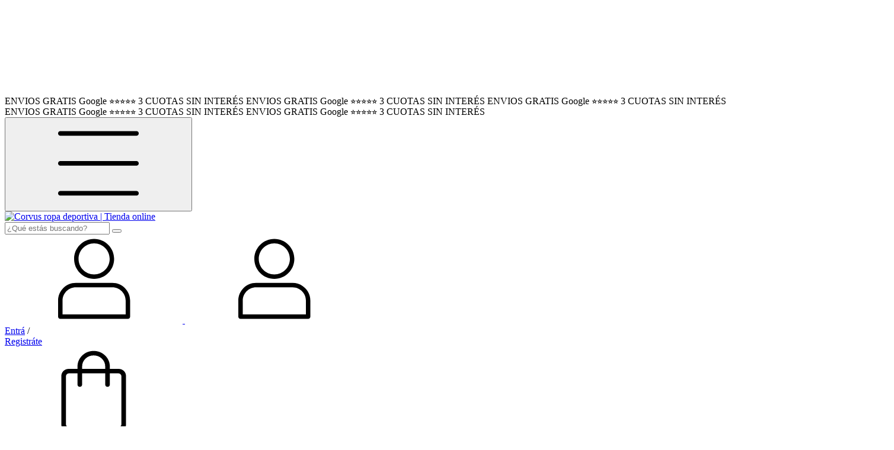

--- FILE ---
content_type: text/html; charset=UTF-8
request_url: https://corvus.com.ar/deportes/tenis-paddle/?Color=Flor
body_size: 57316
content:
<!DOCTYPE html>
<html xmlns="http://www.w3.org/1999/xhtml" xmlns:fb="http://www.facebook.com/2008/fbml" xmlns:og="http://opengraphprotocol.org/schema/" lang="es">
	<head>

		<link rel="preconnect" href="https://acdn-us.mitiendanube.com" />
<link rel="dns-prefetch" href="https://acdn-us.mitiendanube.com" />
<meta http-equiv="Content-Type" content="text/html; charset=utf-8" />
<meta http-equiv="X-UA-Compatible" content="IE=edge,chrome=1" />
<meta name="viewport" content="width=device-width, initial-scale=1" />
<title>Tenis / Paddle - Corvus ropa deportiva | Tienda online</title>
<meta name="description" content="Comprá online productos de Tenis / Paddle desde $3.000,00. Tenemos stelle ii viseras deportivas, leher cuellos multifuncion y más. Hacé tu pedido y pagalo online." />


<meta property="og:site_name" content="Corvus ropa deportiva | Tienda online" />


<meta property="fb:app_id" content="107147892676939" />


	
	<meta property="og:url" content="https://corvus.com.ar/deportes/tenis-paddle/" />
	<meta property="og:title" content="Tenis / Paddle" />
	<meta property="og:description" content="" />




            <meta property="og:image" content="http://acdn-us.mitiendanube.com/stores/001/891/635/themes/common/ogimage-725885001-1697486436-ae3cc3f4a2af8ca14c0b0f391ce4b1aa1697486437.jpg?0" />
    <meta property="og:image:secure_url" content="https://acdn-us.mitiendanube.com/stores/001/891/635/themes/common/ogimage-725885001-1697486436-ae3cc3f4a2af8ca14c0b0f391ce4b1aa1697486437.jpg?0" />
    





		<link rel="preconnect" href="https://fonts.googleapis.com" />
		<link rel="preconnect" href="https://fonts.gstatic.com" crossorigin />
		
		
		
    
        
    

		<link rel="preload" as="style" href="//fonts.googleapis.com/css?family=Instrument+Sans:400,700&amp;display=swap" />
		<link rel="preload" href="//acdn-us.mitiendanube.com/stores/001/891/635/themes/brasilia/dart-style-critical-9b79d37d8cb80a7499049c1a3f2f5291.css" as="style" />
		<link rel="preload" href="//acdn-us.mitiendanube.com/stores/001/891/635/themes/brasilia/dart-style-utilities-4c8cb35d2d3dd60ddf6267000b4557b8.css" as="style" />
		<link rel="preload" href="//acdn-us.mitiendanube.com/stores/001/891/635/themes/brasilia/dart-external-no-dependencies-4368594e56ff3b64872ea756281c34e9.js" as="script" />

		
		<style>
			
			



    
    @import url('//fonts.googleapis.com/css?family=Instrument+Sans:400,700&display=swap');

 

			
			
:root {
  
  
  
  
    
  
    
    
    
    
  
  --main-background: #FFFFFF;
  --main-foreground: #3F3D38;

  --accent-color: #2980b9;

  --button-background: #3498db;
  --button-foreground: #ffffff;

  --label-background: #2980b9;
  --label-foreground: #FFFFFF;

  --label-shipping-background: #FFFFFF;
  --label-shipping-foreground: #3F3D38;

  --stock-color: #D27611;

  
    
    
    
    
    
  
        
    
    
          
    
      
  --header-background: #FFFFFF;
  --header-foreground: #3F3D38;

  --header-badge-background: #2980b9;
  --header-badge-foreground: #3F3D38;

  --header-search-btn-background: #D6D6D6;
  --header-search-btn-foreground: #3F3D38;

  --header-desktop-utilities-background: #2980b9;
  --header-desktop-utilities-foreground: #ffffff;

  --header-desktop-nav-background: #FFFFFF;
  --header-desktop-nav-foreground: #3F3D38;
  
  --header-featured-link-foreground: #C6D51E;

  --primary-adbar-background: #3F3D38;
  --primary-adbar-foreground: #FFFFFF;
  --secondary-adbar-background: #C6D51E;
  --secondary-adbar-foreground: #3F3D38;

  --footer-background: #3F3D38;
  --footer-foreground: #FFFFFF;
  
  --banner-services-background: #2980b9;
  --banner-services-foreground: #ffffff;

  --institutional-background: ;
  --institutional-foreground: ;

  --video-background: ;
  --video-foreground: ;

  --timer-offers-background: #3F3D38;
  --timer-offers-foreground: #FFFFFF;
  --timer-offers-module-background: #1086A9;
  --timer-offers-module-foreground: #FFFFFF;

  --newsletter-background: #3F3D38;
  --newsletter-foreground: #3498db;

  
  
                          
  --header-foreground-opacity-10: #3F3D381A;
  --header-foreground-opacity-20: #3F3D3833;
  --header-foreground-opacity-30: #3F3D384D;
  --header-foreground-opacity-50: #3F3D3880;

  --main-foreground-opacity-03: #3F3D3808;
  --main-foreground-opacity-05: #3F3D380D;
  --main-foreground-opacity-10: #3F3D381A;
  --main-foreground-opacity-20: #3F3D3833;
  --main-foreground-opacity-30: #3F3D384D;
  --main-foreground-opacity-40: #3F3D3866;
  --main-foreground-opacity-50: #3F3D3880;
  --main-foreground-opacity-60: #3F3D3899;

  --main-background-opacity-30: #FFFFFF4D;
  --main-background-opacity-50: #FFFFFF80;
  --main-background-opacity-80: #FFFFFFCC;

  --label-shipping-background-80: #FFFFFFCC;

  --newsletter-foreground-opacity-50: #3498db80;

  --footer-foreground-opacity-40: #FFFFFF66;
  --footer-foreground-opacity-60: #FFFFFF99;

  
  --success: #4bb98c;
  --danger: #dd7774;
  --warning: #dc8f38;

  
  
  --heading-font: "Instrument Sans", sans-serif;
  --body-font: "Instrument Sans", sans-serif;

  
  
  --font-base: 16px;
  --font-base-default: 16px;

  
  --font-huge: 17px;
  --font-big: 16px;
  --font-medium: 14px;
  --font-small: 12px;
  --font-smallest: 10px;
  --font-extra-smallest: 9px;

  
  
  --h1: 48px;
  --h2: 40px;
  --h3: 33px;
  --h4: 28px;
  --h5: 23px;
  --h6: 19px;
  --h6-small: 16px;

  
  
  --title-font-weight: 700;

  
  
  --spacing-base: 16px;
  --spacing-half: calc(var(--spacing-base) / 2);
  --spacing-quarter: calc(var(--spacing-base) / 4);

  --spacing-1: calc(var(--spacing-base) * 0.25);
  --spacing-2: calc(var(--spacing-base) * 0.5);
  --spacing-3: var(--spacing-base);
  --spacing-4: calc(var(--spacing-base) * 1.5);
  --spacing-5: calc(var(--spacing-base) * 3);

  
  --gutter: var(--spacing-base);
  --gutter-container: var(--gutter);
  --gutter-container-md: calc(var(--gutter) * 2);
  --gutter-negative: calc(var(--gutter) * -1);
  --gutter-half: calc(var(--gutter) / 2);
  --gutter-half-negative: calc(var(--gutter) * -1 / 2);
  --gutter-double: calc(var(--gutter) * 2);

  
  
  --transition-fast: all 0.05s ease;
  --transition-normal: all 0.3s ease;
  --transition-slow: all 1s ease;

  
  --drop-shadow: 0 0 8px 4px var(--main-foreground-opacity-05);

  
  --border-radius: 8px;
  --border-radius-medium: calc(var(--border-radius) / 1.3333);
  --border-radius-small: calc(var(--border-radius) / 2);
  --border-radius-smallest: calc(var(--border-radius) / 4);
  --border-radius-full: 100%;

  
  --border-solid: 1px solid;

}		</style>

		
		<link rel="stylesheet" type="text/css" href="//acdn-us.mitiendanube.com/stores/001/891/635/themes/brasilia/dart-style-critical-9b79d37d8cb80a7499049c1a3f2f5291.css" media="all" />
		<link rel="stylesheet" type="text/css" href="//acdn-us.mitiendanube.com/stores/001/891/635/themes/brasilia/dart-style-utilities-4c8cb35d2d3dd60ddf6267000b4557b8.css" media="all" />

		
		<link rel="stylesheet" href="//acdn-us.mitiendanube.com/stores/001/891/635/themes/brasilia/dart-style-async-bcf25f9dbb4d9d44a3ae1e38f275cc5e.css" media="print" onload="this.media='all'">

		
		<style>
			
		</style>

		
		
		
		
		
		
		
		
		

    <link href="//acdn-us.mitiendanube.com/stores/001/891/635/themes/common/logo-527934561-1683724212-e7fd0c0068ce595c1b768003786979d51683724212.ico?0" class="js-favicon" rel="icon" type="image/x-icon" />
    <link href="//acdn-us.mitiendanube.com/stores/001/891/635/themes/common/logo-527934561-1683724212-e7fd0c0068ce595c1b768003786979d51683724212.ico?0" class="js-favicon" rel="shortcut icon" type="image/x-icon" />
<link rel="canonical" href="https://corvus.com.ar/deportes/tenis-paddle/" />

<meta name="nuvempay-logo" content="//d26lpennugtm8s.cloudfront.net/assets/common/img/logos/payment/new_logos_payment/nuvempago@2x.png" />
    <meta name="google-site-verification" content="O4ptoJiZv0CaB8hB8NnZpFzQqI9skV_RkmcUfcKSfGU" />
    <meta name="google-site-verification" content="O4ptoJiZv0CaB8hB8NnZpFzQqI9skV_RkmcUfcKSfGU" />
    <meta name="facebook-domain-verification" content="zjy5u8c1n6jr0ayfwqfgwrxrv8xgft" />

<script>
    !function(f,b,e,v,n,t,s){if(f.fbq)return;n=f.fbq=function(){n.callMethod?
            n.callMethod.apply(n,arguments):n.queue.push(arguments)};if(!f._fbq)f._fbq=n;
            n.push=n;n.loaded=!0;n.version='2.0';n.queue=[];t=b.createElement(e);t.async=!0;
            t.src=v;s=b.getElementsByTagName(e)[0];s.parentNode.insertBefore(t,s)}(window,
        document,'script','https://connect.facebook.net/en_US/fbevents.js');

        
    const tnTrackCookie = document.cookie.match('(^|;) ?tn_track=([^;]*)(;|$)')?.[2].slice(-40).toLowerCase();
    const advancedMatchingConfig = { agent: 'tiendanube-core' };

    if (tnTrackCookie) {
        advancedMatchingConfig.external_id = tnTrackCookie;
    }

    fbq('init', '3022641378032301', advancedMatchingConfig);

    
            const fbPageViewEventId = 'page-view-9a20cec8-192c-4ad7-951d-ea9164eb0a58';
                fbq('track', 'PageView', {}, { eventID: fbPageViewEventId });
    
</script>
<noscript>
    <img height="1" width="1" style="display:none" src="https://www.facebook.com/tr?id=3022641378032301&ev=PageView&noscript=1"/>
</noscript>


<script type="text/javascript">
    var LS = LS || {};

    LS.store = {
        id : 1891635,
        url : "corvus6.mitiendanube.com",
        custom_url : "corvus.com.ar",
        ga4_measurement_id : "G-WSJ9VGDSG3",
        gads_measurement_id : "",
        has_preexisting_google_mc_catalog : false,
        has_google_analytics_track_product_ids : false,
        name: "Corvus\u0020ropa\u0020deportiva\u0020\u007C\u0020Tienda\u0020online",
    };
    LS.cart = {
        id : null,
        subtotal : 0,
        has_non_shippable_products: false,
        has_shippable_products: false,
        items : [
                    ]
    };
    LS.hasCartMinimumValue = true;
    LS.abStorefrontCartExperiments = null;
    LS.lang = "es_AR";
    LS.langCode = "es";
    LS.currency = {
        code : "ARS",
        display_short: "\u0024",
        display_long: "\u0024\u0020ARS",
        cents_separator : ",",
        thousands_separator : "."
    };
    LS.country = "AR";
                    LS.category = {
        id : 18533122,
        name : 'Tenis\u0020\/\u0020Paddle',
        google_shopping_category: '',
        google_item_categories: {"item_category2":"Tenis \/ Paddle","item_category":"Deportes"},
    };
                    LS.appliedProductFilters = {};
    LS.productsCount = 13;
    LS.productFiltersTypes = {"min_price":"price","max_price":"price","Color":"color","Talle":"size","":"price"};
            LS.customer = null;
    LS.template= "category";
    LS.theme = {
        code: "brasilia",
        name: "Brasilia",
        custom: false,
    };
    LS.metricsWorkerScriptUrl = "https://acdn-us.mitiendanube.com/assets/stores/js/metrics-worker-c984926f96a2e4787f155a9755d6944a30.js?v=27820601"

    LS.socialScripts = [];
    LS.DOMReady = function(fn) {
        if (document.addEventListener) {
            document.addEventListener('DOMContentLoaded', fn);
        } else {
            document.attachEvent('onreadystatechange', function() {
                if (document.readyState === 'interactive')
                    fn();
            });
        }
    };

    // Making it a thenable so it can be made into a full fledged Promise later
    LS._readyCallbacks = [];
    LS.ready = {
        then: function(callback){
            LS._readyCallbacks.push(callback);
        }
    };

    window.addEventListener('load', () => {
        if(!window.cartService) {
            return;
        }

        window.cartService.setCurrentLoadTime(1769901381);
    });

    window.pageData = {
        id: "category",
        name: "Tenis\u0020\/\u0020Paddle"
    }

    window.initialCart = {"id":null,"subtotal":0,"total":0,"discounts":0,"promotions":[],"shipping_zipcode":null};
    window.metricServiceDispatchQueue = [];
    window.metricService = { dispatch: (event) => window.metricServiceDispatchQueue.push(event) };

    window.translations = {
        cart: {
            error_messages: {
                out_of_stock: 'No hay más stock de este producto.',
                unavailable_product: 'Este producto no está disponible.',
                update_error: 'Ocurrió un error al actualizar el carrito.',
                subscription_only_product: 'Este producto solo está disponible para suscripciones.'
            },
            name: 'Carrito de compras'
        }
    };
</script>


    <script>
        window.recaptchaEnabled = true;
        window.recaptchaV2 = { siteKey: '6Ldp6lUqAAAAAEmZBhIVl_tzMi70KlSohR77QfLc' };
        window.recaptchaV3 = { siteKey: '6LezGnQcAAAAAD5T1ReYv_OMo1EJbDUfPu7srRhU' };
    </script>

    <script type="module">
    import {onCLS, onFCP, onFID, onINP, onLCP, onTTFB} from 'https://unpkg.com/web-vitals@3.5.2/dist/web-vitals.js?module';

    const queue = new Map();
    let shouldLogQueuedMetrics = true;

    const pageInfo = {
        handle: pageData.id,
        url: window.location.href,
    };

    function isMetricValid(metric) {
        return metric && typeof metric.value === 'number' && !isNaN(metric.value) && metric.value >= 0;
    }

    function queueMetric(metric) {
        if (!isMetricValid(metric) || queue.has(metric.name)) return;
        queue.set(metric.name, metric);
    }

    function logQueuedMetrics() {
        if (queue.size === 0 || !shouldLogQueuedMetrics) return;

        shouldLogQueuedMetrics = false;
        logMetrics([...queue.values()]);
    }

    function logMetrics(metrics) {
        if (metrics.length === 0) return;

        const webVitals = Object.fromEntries(
            metrics.map(({name, rating, value}) => [name, {rating, value}])
        );

        const data = JSON.stringify({ pageInfo, webVitals });

        if (!navigator.sendBeacon) {
            fetch('/stats/web_vitals/', {
                method: 'POST',
                headers: { 'Content-Type': 'application/json' },
                body: data
            }).catch(console.error);
        } else {
            navigator.sendBeacon('/stats/web_vitals/', data);
        }
    }


    /**
     * Log network metrics like TTFB, DNS lookup, and connection negotiation
     */
    function logNetworkMetrics(ttfb) {
        if (!isMetricValid(ttfb)) return;

        const metrics = [ttfb];

        const pageNav = ttfb.entries?.[0];
        if (pageNav) {
            const dnsLookup = { name: 'DNS_LOOKUP', value: pageNav.domainLookupEnd - pageNav.domainLookupStart };
            const connectionNegotiation = { name: 'CONNECTION_NEGOTIATION', value: pageNav.connectEnd - pageNav.connectStart };

            if (isMetricValid(dnsLookup)) metrics.push(dnsLookup);
            if (isMetricValid(connectionNegotiation)) metrics.push(connectionNegotiation);
        }

        logMetrics(metrics);
    }

    function listenWebMetrics() {
        onCLS(queueMetric);
        onFCP(queueMetric);
        onFID(queueMetric);
        onINP(queueMetric);
        onLCP(queueMetric);
        onTTFB(logNetworkMetrics);

        addEventListener('visibilitychange', () => {
            if (document.visibilityState === 'hidden') logQueuedMetrics();
        }, { once: true });

        addEventListener('beforeunload', logQueuedMetrics);

        // Safari does not reliably fire the `visibilitychange` event when the page is being unloaded.
        addEventListener('pagehide', logQueuedMetrics);
    }

    listenWebMetrics();

</script>

<script>
    window.enableNativeLibraries = true;
    window.hasMetricsTag = false;
    window.hasFixFilterPaginationTag = false;
    window.hasUpdatingCartStatusTag = false;
    window.hasMaxPaymentDiscountFixTag = false;
</script>

    <script type="text/javascript" src="//acdn-us.mitiendanube.com/assets/stores/js/linkedstore-v2-070071fae09ac00383075bd7e7fe771f30.js?v=27820601" async="true"></script>
    <script>window.vanillaJS = true;</script>

<script type="text/javascript">
            window.skipJQuery = true;
    
    LS.ready.then(() =>  {
        if (!window.jQueryNuvem) {
            window.jQueryNuvem = $
        }
    });
</script>


    
<script type="text/javascript">

    function ga_send_event(category, action, label, value) {
                    var params = {
                hitType : 'event',
                eventCategory : category,
                eventAction : action
            };

            var value_int = parseInt(value,10);
            var maybe_params = {
                eventLabel : label,
                eventValue : isNaN(value_int) ? undefined : value_int
            };
            for(var k in maybe_params) {
                if(maybe_params[k]) {
                    params[k] = maybe_params[k];
                }
            }
                            ga('send', params);
                        }

    
                (function(i,s,o,g,r,a,m){
        i['GoogleAnalyticsObject']=r;i[r]=i[r]||function(){
        (i[r].q=i[r].q||[]).push(arguments)},i[r].l=1*new Date();a=s.createElement(o),
        m=s.getElementsByTagName(o)[0];a.async=1;a.src=g;m.parentNode.insertBefore(a,m)
        })(window,document,'script','//www.google-analytics.com/analytics.js','ga');
                    ga('create', 'UA-193569200-1', {
                                'cookieDomain': 'auto'
            });
            ga('require', 'displayfeatures');

            
            ga('require', 'ec');

            var impression_field_object = {             'id': '104924929',                            'name': 'STELLE II VISERAS DEPORTIVAS',                        'list': 'category',                            'position': 1                     };
        if(LS.category) {
            impression_field_object['category'] = LS.category.name;
        }
        ga('ec:addImpression', impression_field_object);             var impression_field_object = {             'id': '99991282',                            'name': 'LEHER CUELLOS MULTIFUNCION',                        'list': 'category',                            'position': 2                     };
        if(LS.category) {
            impression_field_object['category'] = LS.category.name;
        }
        ga('ec:addImpression', impression_field_object);             var impression_field_object = {             'id': '314686389',                            'name': 'STELLE II VISERAS DEPORTIVAS MUJER',                        'list': 'category',                            'position': 3                     };
        if(LS.category) {
            impression_field_object['category'] = LS.category.name;
        }
        ga('ec:addImpression', impression_field_object);             var impression_field_object = {             'id': '314682783',                            'name': 'LEHER CUELLOS MULTIFUNCION MUJER',                        'list': 'category',                            'position': 4                     };
        if(LS.category) {
            impression_field_object['category'] = LS.category.name;
        }
        ga('ec:addImpression', impression_field_object);             var impression_field_object = {             'id': '258674187',                            'name': 'Rodillera deportiva meñiscos cruzados',                        'list': 'category',                            'position': 5                     };
        if(LS.category) {
            impression_field_object['category'] = LS.category.name;
        }
        ga('ec:addImpression', impression_field_object);             var impression_field_object = {             'id': '216980428',                            'name': 'COL CUELLOS MULTIFUNCION',                        'list': 'category',                            'position': 6                     };
        if(LS.category) {
            impression_field_object['category'] = LS.category.name;
        }
        ga('ec:addImpression', impression_field_object);             var impression_field_object = {             'id': '157843798',                            'name': 'GORRA SPRING VERDE CORVUS',                        'list': 'category',                            'position': 7                     };
        if(LS.category) {
            impression_field_object['category'] = LS.category.name;
        }
        ga('ec:addImpression', impression_field_object);             var impression_field_object = {             'id': '99981632',                            'name': 'CHITAH REMERA TECNICA',                        'list': 'category',                            'position': 8                     };
        if(LS.category) {
            impression_field_object['category'] = LS.category.name;
        }
        ga('ec:addImpression', impression_field_object);             var impression_field_object = {             'id': '257989214',                            'name': 'MINI BOSU ENTRENAMIENTO',                        'list': 'category',                            'position': 9                     };
        if(LS.category) {
            impression_field_object['category'] = LS.category.name;
        }
        ga('ec:addImpression', impression_field_object);             var impression_field_object = {             'id': '199266725',                            'name': 'TOBILLERA UNIVERSAL NEOPRENE CON AJUSTE EN OCHO',                        'list': 'category',                            'position': 10                     };
        if(LS.category) {
            impression_field_object['category'] = LS.category.name;
        }
        ga('ec:addImpression', impression_field_object);             var impression_field_object = {             'id': '168334535',                            'name': 'CUBRE GRIP TENIS PADDLE ABSORVENTE',                        'list': 'category',                            'position': 11                     };
        if(LS.category) {
            impression_field_object['category'] = LS.category.name;
        }
        ga('ec:addImpression', impression_field_object);             var impression_field_object = {             'id': '157845847',                            'name': 'GORRA RUNNING CLIMACOOL',                        'list': 'category',                            'position': 12                     };
        if(LS.category) {
            impression_field_object['category'] = LS.category.name;
        }
        ga('ec:addImpression', impression_field_object);             var impression_field_object = {             'id': '157840885',                            'name': 'GORRA RUNNING FAN',                        'list': 'category',                            'position': 13                     };
        if(LS.category) {
            impression_field_object['category'] = LS.category.name;
        }
        ga('ec:addImpression', impression_field_object);     
LS.ready.then(function(){
    LS.on(LS.events.productAddedToCart, function(event, data){
        if (!data) {
            data = event.detail;
        }

        var isAdd = data.quantity_added > 0;
        ga('ec:addProduct', {
            'id': data.cart_item.product.id,
            'name': data.cart_item.product.name,
            'price': data.cart_item.unit_price / 100,
            'quantity': data.quantity_added
        });
        ga('ec:setAction', isAdd ? 'add' : 'remove');
        ga('send', 'event', 'UX', 'cart.ajax', isAdd ? 'Added item to cart' : 'Removed item from cart');
    });
});            ga('send', 'pageview');
        
    </script>


    

    <!-- Google tag (gtag.js) -->
    <script async src="https://www.googletagmanager.com/gtag/js?id=G-WSJ9VGDSG3&l=dataLayerTN"></script>
    <script>
        window.dataLayerTN = window.dataLayerTN || [];
        function gtagTN(){dataLayerTN.push(arguments);}

        gtagTN('consent', 'default', {
            'ad_storage': 'granted',
            'ad_user_data': 'granted',
            'ad_personalization': 'granted',
            'analytics_storage': 'granted'
        });

        gtagTN('js', new Date());

                    gtagTN('config', 'G-WSJ9VGDSG3');
        
            </script>

    <script>
    const HOME_LIST_ITEM_ID = 'home';
    const CATEGORY_LIST_ITEM_ID = 'category';
    const SEARCH_LIST_ITEM_ID = 'search';

    const LIST_ITEM_NAMES = {
        [HOME_LIST_ITEM_ID]: 'Home',
        [CATEGORY_LIST_ITEM_ID]: 'Category',
        [SEARCH_LIST_ITEM_ID]: 'Search results',
    };

            const PRODUCT_ITEM_SELECTOR = '.js-item-product';

        const findGoogleItemByProductId = function(productId) {
            const googleItems = [{"info":{"item_id":"451466887","item_brand":"Corvus","item_name":"STELLE II VISERAS DEPORTIVAS (Blanco)","item_variant":"Blanco","price":18150,"item_category2":"Hombre","item_category":"Indumentaria"},"source":{"product_id":"104924929","variant_id":"451466887"}},{"info":{"item_id":"383118658","item_brand":"Corvus","item_name":"LEHER CUELLOS MULTIFUNCION (U, Negro)","item_variant":"U, Negro","price":13195,"item_category2":"Hombre","item_category":"Indumentaria"},"source":{"product_id":"99991282","variant_id":"383118658"}},{"info":{"item_id":"1393617008","item_brand":"Corvus","item_name":"STELLE II VISERAS DEPORTIVAS MUJER (Blanco)","item_variant":"Blanco","price":12100,"item_category2":"Mujer","item_category":"Indumentaria"},"source":{"product_id":"314686389","variant_id":"1393617008"}},{"info":{"item_id":"1393598939","item_brand":"Corvus","item_name":"LEHER CUELLOS MULTIFUNCION MUJER (U, Negro)","item_variant":"U, Negro","price":7540,"item_category2":"Mujer","item_category":"Indumentaria"},"source":{"product_id":"314682783","variant_id":"1393598939"}},{"info":{"item_id":"1146737291","item_brand":"Gen\u00e9rica","item_name":"Rodillera deportiva me\u00f1iscos cruzados","price":44000,"item_category2":"Protecci\u00f3n","item_category":"Accesorios"},"source":{"product_id":"258674187","variant_id":"1146737291"}},{"info":{"item_id":"949664568","item_brand":"Corvus","item_name":"COL CUELLOS MULTIFUNCION (U, Negro)","item_variant":"U, Negro","price":3000,"item_category2":"Cuellos multifunci\u00f3n","item_category":"Accesorios"},"source":{"product_id":"216980428","variant_id":"949664568"}},{"info":{"item_id":"923935812","item_brand":"Corvus","item_name":"GORRA SPRING VERDE CORVUS (Verde)","item_variant":"Verde","price":12810,"item_category2":"Viseras y gorras","item_category":"Accesorios"},"source":{"product_id":"157843798","variant_id":"923935812"}},{"info":{"item_id":"383073387","item_brand":"Corvus","item_name":"CHITAH REMERA TECNICA (L, Amarillo)","item_variant":"L, Amarillo","price":37400,"item_category3":"Remeras","item_category2":"Hombre","item_category":"Indumentaria"},"source":{"product_id":"99981632","variant_id":"383073387"}},{"info":{"item_id":"1139521260","item_brand":"Xpert","item_name":"MINI BOSU ENTRENAMIENTO","price":14640,"item_category":"Accesorios"},"source":{"product_id":"257989214","variant_id":"1139521260"}},{"info":{"item_id":"814284680","item_brand":"JM","item_name":"TOBILLERA UNIVERSAL NEOPRENE CON AJUSTE EN OCHO","price":17385,"item_category2":"Protecci\u00f3n","item_category":"Accesorios"},"source":{"product_id":"199266725","variant_id":"814284680"}},{"info":{"item_id":"636446711","item_brand":"Sixzero","item_name":"CUBRE GRIP TENIS PADDLE ABSORVENTE (Azul)","item_variant":"Azul","price":5124,"item_category2":"Tenis \/ Paddle","item_category":"Deportes"},"source":{"product_id":"168334535","variant_id":"636446711"}},{"info":{"item_id":"597759603","item_brand":"Calado","item_name":"GORRA RUNNING CLIMACOOL","price":4536,"item_category2":"Mujer","item_category":"Indumentaria"},"source":{"product_id":"157845847","variant_id":"597759603"}},{"info":{"item_id":"597742859","item_brand":"MH","item_name":"GORRA RUNNING FAN","price":7560,"item_category2":"Mujer","item_category":"Indumentaria"},"source":{"product_id":"157840885","variant_id":"597742859"}}];
            return googleItems.find(item => item.source.product_id === productId);
        }

        
                    LS.ready.then(function() {
                const PRODUCT_GRID_SELECTOR = '.js-product-table,.product-grid,.js-infinite-grid,.js-masonry-grid';
                const itemListId = "category";

                document.querySelectorAll(PRODUCT_GRID_SELECTOR).forEach(element => {
                    element.addEventListener('click', function(event) {
                        const product = event.target.closest(PRODUCT_ITEM_SELECTOR);
                        if (!product) {
                            return;
                        }

                        const productId = product.dataset.productId;
                        const name = event.target.closest('a')?.getAttribute('title');

                        if (!productId || !name) {
                            return;
                        }

                        const googleItem = findGoogleItemByProductId(productId);
                        const googleItemId = googleItem?.info?.item_id ?? productId;

                        const eventItem = {
                            item_id: googleItemId,
                            item_name: name,
                            item_list_id: itemListId,
                            item_list_name: LIST_ITEM_NAMES[itemListId]
                        };

                                                    if (typeof gtagTN === 'function') {
                                gtagTN('event', 'select_item', {
                                    items: [{
                                        ...eventItem,
                                        id: eventItem.item_id,
                                    }]
                                });
                            }
                        
                                                    dataLayer.push({ ecommerce: null });
                            dataLayer.push({
                                event: 'select_item',
                                ecommerce: {
                                    items: [eventItem]
                                }
                            });
                                            });
                });
            });
            </script>    <script>
    const PERSISTED_CONFIG_LOCAL_STORAGE_KEY = 'persisted_config';

    const HOME_ITEM_LIST_ID = 'home';
    const CATEGORY_ITEM_LIST_ID = 'category';
    const SEARCH_ITEM_LIST_ID = 'search';
    const CART_ITEM_LIST_ID = 'cart';
    const PRODUCT_ITEM_LIST_ID = 'product';

    const ITEM_LIST_NAMES = {
        [HOME_ITEM_LIST_ID]: 'Home',
        [CATEGORY_ITEM_LIST_ID]: 'Category',
        [SEARCH_ITEM_LIST_ID]: 'Search results',
        [CART_ITEM_LIST_ID]: 'Shopping cart',
        [PRODUCT_ITEM_LIST_ID]: 'Product detail'
    };

    const GOOGLE_BUSINESS_VERTICAL_RETAIL = 'retail';

    function removeNullEntries(data) {
        Object.entries(data).forEach(([key, value]) => {
            if (!value) {
                delete data[key];
            }
        });
    }

    function formatCartItemIntoGoogleAnalyticsItem(cartItem) {
        const cartItemId = cartItem.item_id ?? cartItem.id;
        const persistedConfig = JSON.parse(window.localStorage.getItem(PERSISTED_CONFIG_LOCAL_STORAGE_KEY) ?? '{}');
        const itemListId = persistedConfig[`ga_item_list-${cartItemId}`] ?? CART_ITEM_LIST_ID;

        const cartItemData = {
            item_id: cartItem.google_item_id,
            item_brand: cartItem.brand,
            item_name: cartItem.name,
            item_variant: cartItem.short_variant_name,
            price: +((cartItem.unit_price / 100).toFixed(2)),
            quantity: Math.abs(cartItem.quantity),
            item_list_id: itemListId,
            item_list_name: ITEM_LIST_NAMES[itemListId],
            ...cartItem.google_item_categories
        };

        removeNullEntries(cartItemData);

        return cartItemData;
    }

    const formatCartItemForUnifiedGtag = (cartItem) => {
        const cartItemDataForGa4 = formatCartItemIntoGoogleAnalyticsItem(cartItem);

        return {
            ...cartItemDataForGa4,
            id: cartItemDataForGa4.item_id,
            google_business_vertical: GOOGLE_BUSINESS_VERTICAL_RETAIL
        };
    }
</script>

            <script>
    
    
            const viewItemListFromCategoryPageEventData = {
            items: [
                                    {"item_id":"451466887","item_brand":"Corvus","item_name":"STELLE II VISERAS DEPORTIVAS (Blanco)","item_variant":"Blanco","price":18150,"item_category2":"Hombre","item_category":"Indumentaria","item_list_id":"category","item_list_name":"Category","id":"451466887","google_business_vertical":"retail"},
                                    {"item_id":"383118658","item_brand":"Corvus","item_name":"LEHER CUELLOS MULTIFUNCION (U, Negro)","item_variant":"U, Negro","price":13195,"item_category2":"Hombre","item_category":"Indumentaria","item_list_id":"category","item_list_name":"Category","id":"383118658","google_business_vertical":"retail"},
                                    {"item_id":"1393617008","item_brand":"Corvus","item_name":"STELLE II VISERAS DEPORTIVAS MUJER (Blanco)","item_variant":"Blanco","price":12100,"item_category2":"Mujer","item_category":"Indumentaria","item_list_id":"category","item_list_name":"Category","id":"1393617008","google_business_vertical":"retail"},
                                    {"item_id":"1393598939","item_brand":"Corvus","item_name":"LEHER CUELLOS MULTIFUNCION MUJER (U, Negro)","item_variant":"U, Negro","price":7540,"item_category2":"Mujer","item_category":"Indumentaria","item_list_id":"category","item_list_name":"Category","id":"1393598939","google_business_vertical":"retail"},
                                    {"item_id":"1146737291","item_brand":"Gen\u00e9rica","item_name":"Rodillera deportiva me\u00f1iscos cruzados","price":44000,"item_category2":"Protecci\u00f3n","item_category":"Accesorios","item_list_id":"category","item_list_name":"Category","id":"1146737291","google_business_vertical":"retail"},
                                    {"item_id":"949664568","item_brand":"Corvus","item_name":"COL CUELLOS MULTIFUNCION (U, Negro)","item_variant":"U, Negro","price":3000,"item_category2":"Cuellos multifunci\u00f3n","item_category":"Accesorios","item_list_id":"category","item_list_name":"Category","id":"949664568","google_business_vertical":"retail"},
                                    {"item_id":"923935812","item_brand":"Corvus","item_name":"GORRA SPRING VERDE CORVUS (Verde)","item_variant":"Verde","price":12810,"item_category2":"Viseras y gorras","item_category":"Accesorios","item_list_id":"category","item_list_name":"Category","id":"923935812","google_business_vertical":"retail"},
                                    {"item_id":"383073387","item_brand":"Corvus","item_name":"CHITAH REMERA TECNICA (L, Amarillo)","item_variant":"L, Amarillo","price":37400,"item_category3":"Remeras","item_category2":"Hombre","item_category":"Indumentaria","item_list_id":"category","item_list_name":"Category","id":"383073387","google_business_vertical":"retail"},
                                    {"item_id":"1139521260","item_brand":"Xpert","item_name":"MINI BOSU ENTRENAMIENTO","price":14640,"item_category":"Accesorios","item_list_id":"category","item_list_name":"Category","id":"1139521260","google_business_vertical":"retail"},
                                    {"item_id":"814284680","item_brand":"JM","item_name":"TOBILLERA UNIVERSAL NEOPRENE CON AJUSTE EN OCHO","price":17385,"item_category2":"Protecci\u00f3n","item_category":"Accesorios","item_list_id":"category","item_list_name":"Category","id":"814284680","google_business_vertical":"retail"},
                                    {"item_id":"636446711","item_brand":"Sixzero","item_name":"CUBRE GRIP TENIS PADDLE ABSORVENTE (Azul)","item_variant":"Azul","price":5124,"item_category2":"Tenis \/ Paddle","item_category":"Deportes","item_list_id":"category","item_list_name":"Category","id":"636446711","google_business_vertical":"retail"},
                                    {"item_id":"597759603","item_brand":"Calado","item_name":"GORRA RUNNING CLIMACOOL","price":4536,"item_category2":"Mujer","item_category":"Indumentaria","item_list_id":"category","item_list_name":"Category","id":"597759603","google_business_vertical":"retail"},
                                    {"item_id":"597742859","item_brand":"MH","item_name":"GORRA RUNNING FAN","price":7560,"item_category2":"Mujer","item_category":"Indumentaria","item_list_id":"category","item_list_name":"Category","id":"597742859","google_business_vertical":"retail"},
                            ]
        };

        gtagTN('event', 'view_item_list', viewItemListFromCategoryPageEventData);
    
    
    
    </script>
    
            <script>
    <!-- Google Tag Manager -->
        (function(w,d,s,l,i){w[l]=w[l]||[];w[l].push({'gtm.start':
                new Date().getTime(),event:'gtm.js'});var f=d.getElementsByTagName(s)[0],
                j=d.createElement(s),dl=l!='dataLayer'?'&l='+l:'';j.async=true;j.src=
                'https://www.googletagmanager.com/gtm.js?id='+i+dl;f.parentNode.insertBefore(j,f);
                })(window,document,'script','dataLayer','GTM-NW9W32F');
    <!-- End Google Tag Manager -->
</script>

        <script>
    
        window.dataLayer = window.dataLayer || [];

    
    
        dataLayer.push({ ecommerce: null });
        dataLayer.push({
            event: "view_item_list",
            ecommerce: {
                items: [
                                            {"item_id":"451466887","item_brand":"Corvus","item_name":"STELLE II VISERAS DEPORTIVAS (Blanco)","item_variant":"Blanco","price":18150,"item_category2":"Hombre","item_category":"Indumentaria","item_list_id":"category","item_list_name":"Category"},
                                            {"item_id":"383118658","item_brand":"Corvus","item_name":"LEHER CUELLOS MULTIFUNCION (U, Negro)","item_variant":"U, Negro","price":13195,"item_category2":"Hombre","item_category":"Indumentaria","item_list_id":"category","item_list_name":"Category"},
                                            {"item_id":"1393617008","item_brand":"Corvus","item_name":"STELLE II VISERAS DEPORTIVAS MUJER (Blanco)","item_variant":"Blanco","price":12100,"item_category2":"Mujer","item_category":"Indumentaria","item_list_id":"category","item_list_name":"Category"},
                                            {"item_id":"1393598939","item_brand":"Corvus","item_name":"LEHER CUELLOS MULTIFUNCION MUJER (U, Negro)","item_variant":"U, Negro","price":7540,"item_category2":"Mujer","item_category":"Indumentaria","item_list_id":"category","item_list_name":"Category"},
                                            {"item_id":"1146737291","item_brand":"Gen\u00e9rica","item_name":"Rodillera deportiva me\u00f1iscos cruzados","price":44000,"item_category2":"Protecci\u00f3n","item_category":"Accesorios","item_list_id":"category","item_list_name":"Category"},
                                            {"item_id":"949664568","item_brand":"Corvus","item_name":"COL CUELLOS MULTIFUNCION (U, Negro)","item_variant":"U, Negro","price":3000,"item_category2":"Cuellos multifunci\u00f3n","item_category":"Accesorios","item_list_id":"category","item_list_name":"Category"},
                                            {"item_id":"923935812","item_brand":"Corvus","item_name":"GORRA SPRING VERDE CORVUS (Verde)","item_variant":"Verde","price":12810,"item_category2":"Viseras y gorras","item_category":"Accesorios","item_list_id":"category","item_list_name":"Category"},
                                            {"item_id":"383073387","item_brand":"Corvus","item_name":"CHITAH REMERA TECNICA (L, Amarillo)","item_variant":"L, Amarillo","price":37400,"item_category3":"Remeras","item_category2":"Hombre","item_category":"Indumentaria","item_list_id":"category","item_list_name":"Category"},
                                            {"item_id":"1139521260","item_brand":"Xpert","item_name":"MINI BOSU ENTRENAMIENTO","price":14640,"item_category":"Accesorios","item_list_id":"category","item_list_name":"Category"},
                                            {"item_id":"814284680","item_brand":"JM","item_name":"TOBILLERA UNIVERSAL NEOPRENE CON AJUSTE EN OCHO","price":17385,"item_category2":"Protecci\u00f3n","item_category":"Accesorios","item_list_id":"category","item_list_name":"Category"},
                                            {"item_id":"636446711","item_brand":"Sixzero","item_name":"CUBRE GRIP TENIS PADDLE ABSORVENTE (Azul)","item_variant":"Azul","price":5124,"item_category2":"Tenis \/ Paddle","item_category":"Deportes","item_list_id":"category","item_list_name":"Category"},
                                            {"item_id":"597759603","item_brand":"Calado","item_name":"GORRA RUNNING CLIMACOOL","price":4536,"item_category2":"Mujer","item_category":"Indumentaria","item_list_id":"category","item_list_name":"Category"},
                                            {"item_id":"597742859","item_brand":"MH","item_name":"GORRA RUNNING FAN","price":7560,"item_category2":"Mujer","item_category":"Indumentaria","item_list_id":"category","item_list_name":"Category"},
                                    ]
            }
        });

    
    
    
    </script>
    
        <script>
        var fb_params = {
            referrer: document.referrer,
            userAgent: navigator.userAgent,
            language: 'es-AR'
        };
        
                                
        const canSendPreFbq = false && typeof navigator.sendBeacon === 'function';

        let pixelFunction = 'track';
        let pixelEvent = null;
        let fbEventId = null;
        const fbTimestamp = new Date().getTime();
        let contentType = 'product';
        let includeEventId = true;
        
                    fb_params['content_ids'] = ['451466887','383118658','1393617008','1393598939','1146737291','949664568','923935812','383073387','1139521260','814284680','636446711','597759603','597742859'];
            fb_params['content_type'] = contentType;
            if(LS.category) {
                fb_params['content_name'] = LS.category.name;
                if(LS.category.google_shopping_category) {
                                                            fb_params['content_category'] = LS.category.google_shopping_category.replace(/&/g, '&amp;');
                }
            }
                            pixelFunction = 'trackCustom';
                pixelEvent = 'ViewCategory';
                fbEventId = 'view-category-9a20cec8-192c-4ad7-951d-ea9164eb0a58';

                                    
        if(pixelEvent) {
            if (canSendPreFbq) {
                navigator.sendBeacon(`/pixel/`, JSON.stringify({
                    type: 'pre_fbq',
                    trackingId: typeof pixelTrackingId === 'undefined' ? null : pixelTrackingId,
                    locUrl: typeof locationUrl === 'undefined' ? null : locationUrl,
                    timestamp: Date.now(),
                    pixelEvent,
                    eventId: fbEventId
                }));
            }
            if (includeEventId) {
                fbq(pixelFunction, pixelEvent, fb_params, { eventID: fbEventId });
            } else {
                fbq(pixelFunction, pixelEvent, fb_params);
            }
        }

                    LS.ready.then(function() {
                            LS.on(LS.events.productAddedToCart, function (event, data) {
                    data ??= event.detail;
                    if (!data?.cart?.products?.length) {
                        return;
                    }

                    const { cart, cart_item: cartItem, quantity_added: quantityAdded, social_event_id_suffix: fbEventIdSuffix } = data;
                    const value = +cart.total;

                    // Facebook Pixel does not have an event to remove products from the cart.
                    if (value <= 0) {
                        return;
                    }
                    const getVariantContentId = (cartProduct) => {
                                                    return cartProduct.variant_id.toString();
                                            };
                                            const content_ids = cart.products.map(getVariantContentId);
                        const contents = cart.products.map(product => ({
                            id: getVariantContentId(product),
                            quantity: product.quantity,
                            item_price: +product.price,
                        }));
                    
                    const customData = {
                        referrer: document.referrer,
                        userAgent: navigator.userAgent,
                        language: 'es-AR',
                        content_ids: content_ids,
                        contents: contents,
                        content_type: contentType,
                        currency: LS.currency.code,
                        quantity: quantityAdded,
                        value
                    };

                    
                    const fbAddToCartEventId = `add-to-cart-${fbEventIdSuffix}`;
                    trackAddToCartAJAX(customData, fbAddToCartEventId);
                                            sendNubeSocialTracking(cart.id, cartItem.id, customData, fbAddToCartEventId);
                                    });
            });
        
        function trackAddToCartAJAX(customData, fbEventId) {
            const eventName = 'AddToCart';
            if (canSendPreFbq) {
                navigator.sendBeacon(`/pixel/`, JSON.stringify({
                    type: 'pre_fbq',
                    trackingId: typeof pixelTrackingId === 'undefined' ? null : pixelTrackingId,
                    locUrl: typeof locationUrl === 'undefined' ? null : locationUrl,
                    timestamp: Date.now(),
                    pixelEvent: eventName,
                    eventId: fbEventId
                }));
            }
            fbq('track', eventName, customData, { eventID: fbEventId });
        }

        async function sendNubeSocialTracking(cartId, cartItemId, customData, fbEventId) {
            let data = {
                event_name: 'AddToCart',
                cart_id: cartId,
                cart_product_id: cartItemId,
                event_id: fbEventId,
            };

            Object.assign(data, customData)

            setTimeout(function() {
                new Image().src = '/fb-capi/?' + new URLSearchParams(data);
            }, 500);
        }
    </script>
<script type="text/javascript">
    function amplitude_log_event(event, properties) {
        // dummy function
        return true;
    }
</script>


        <script>
        !function (w, d, t) {w.TiktokAnalyticsObject=t;var ttq=w[t]=w[t]||[];ttq.methods=["page","track","identify", "instances","debug","on","off","once","ready","alias","group","enableCookie","disableCookie"],ttq.setAndDefer=function(t,e){t[e]=function(){t.push([e].concat(Array.prototype.slice.call(arguments,0)))}};for(var i=0;i<ttq.methods.length;i++)ttq.setAndDefer(ttq,ttq.methods[i]);ttq.instance=function(t){for(var e=ttq._i[t]||[],n=0;n<ttq.methods.length;n++)ttq.setAndDefer(e,ttq.methods[n]);return e},ttq.load=function(e,n){var i="https://analytics.tiktok.com/i18n/pixel/events.js";ttq._i=ttq._i||{},ttq._i[e]=[],ttq._i[e]._u=i,ttq._t=ttq._t||{},ttq._t[e]=+new Date,ttq._o=ttq._o||{},ttq._o[e]=n||{},ttq._partner=ttq._partner||"Nuvemshop";var o=document.createElement("script");o.type="text/javascript",o.async=!0,o.src=i+"?sdkid="+e+"&lib="+t;var a=document.getElementsByTagName("script")[0];a.parentNode.insertBefore(o,a)};

        ttq.load('D2JI65JC77UBLEC6J9V0');
        }(window, document, 'ttq');
    </script>
    <script>
        const tiktokTimestamp = new Date().getTime();
        let eventName = '';
        let ttEventId = '';
        let eventParams = {
            partner_name: 'Nuvemshop',
            content_type: 'product',
            currency: LS.currency.code,
            value: LS.cart.subtotal / 100,
        };

        
        const pageViewEventId = 'pageview-9a20cec8-192c-4ad7-951d-ea9164eb0a58';
        ttq.track('Pageview', {}, { event_id: pageViewEventId });

        if (eventName) {
            ttq.track(eventName, eventParams, { event_id: ttEventId });
        }

        LS.ready.then(function() {
                        LS.on(LS.events.productAddedToCart, function (event, data) {

                data ??= event.detail;

                const { cart_item: cartItem, quantity_added: quantityAdded, social_event_id_suffix: ttEventIdSuffix } = data;
                const price = cartItem.unit_price / 100;
                const itemWasRemovedFromCart = price * quantityAdded <= 0;

                if (itemWasRemovedFromCart) {
                    return;
                }

                const eventName = 'AddToCart';

                const eventParams = {
                    partner_name: 'Nuvemshop',
                    content_type: 'product',
                    currency: LS.currency.code,
                    quantity: +quantityAdded,
                    content_id: cartItem.variant_id,
                    price,
                    value: LS.data.cart.subtotal / 100,
                };

                const productDescription = '';

                if (productDescription) {
                    eventParams['description'] = productDescription;
                }

                const ttAddToCartEventId = `add-to-cart-${ttEventIdSuffix}`;

                ttq.track(eventName, eventParams, { event_id: ttAddToCartEventId });
            });
        });
    </script>







		
		
    <script type="application/ld+json" data-component='structured-data.page'>
    {
        "@context": "https://schema.org/",
        "@type": "WebPage",
        "name": "Tenis / Paddle - Corvus ropa deportiva | Tienda online",
                    "description": "Comprá online productos de Tenis / Paddle desde $3.000,00. Tenemos stelle ii viseras deportivas, leher cuellos multifuncion y más. Hacé tu pedido y pagalo online.",
                "breadcrumb": {
            "@type": "BreadcrumbList",
            "itemListElement": [
            {
                "@type": "ListItem",
                "position": 1,
                "name": "Inicio",
                "item": "https://corvus.com.ar"
            },                                                {
                        "@type": "ListItem",
                        "position": 2,
                        "name": "Deportes",
                        "item": "https://corvus.com.ar/deportes/"
                    },                                    {
                        "@type": "ListItem",
                        "position": 3,
                        "name": "Tenis / Paddle",
                        "item": "https://corvus.com.ar/deportes/tenis-paddle/"
                    }                                        ]
        }    }
    </script>


	</head>
	<body class=" template-category">

		
		<svg xmlns="http://www.w3.org/2000/svg" class="hidden">

    
    <symbol id="bars" viewBox="0 0 512 512">
        <path d="M23.65 82.98c0-3.52 1.36-6.9 3.78-9.39s5.7-3.89 9.13-3.89h438.88c3.42 0 6.71 1.4 9.13 3.89 2.42 2.49 3.78 5.87 3.78 9.39s-1.36 6.9-3.78 9.39-5.7 3.89-9.13 3.89H36.56c-3.42 0-6.71-1.4-9.13-3.89s-3.78-5.87-3.78-9.39Zm0 172.61c0-3.52 1.36-6.9 3.78-9.39s5.7-3.89 9.13-3.89h438.88c3.42 0 6.71 1.4 9.13 3.89 2.42 2.49 3.78 5.87 3.78 9.39s-1.36 6.9-3.78 9.39-5.7 3.89-9.13 3.89H36.56c-3.42 0-6.71-1.4-9.13-3.89-2.42-2.49-3.78-5.87-3.78-9.39Zm0 172.61c0-3.52 1.36-6.9 3.78-9.39s5.7-3.89 9.13-3.89h438.88c3.42 0 6.71 1.4 9.13 3.89 2.42 2.49 3.78 5.87 3.78 9.39s-1.36 6.9-3.78 9.39-5.7 3.89-9.13 3.89H36.56c-3.42 0-6.71-1.4-9.13-3.89-2.42-2.49-3.78-5.87-3.78-9.39Z"/>
    </symbol>

    <symbol id="search" viewBox="0 0 512 512">
        <path d="M482.21,453.93l-110.43-110.43c27.57-33.81,44.11-76.97,44.11-124,0-108.46-87.93-196.39-196.39-196.39S23.1,111.03,23.1,219.5s87.93,196.39,196.39,196.39c53.11,0,101.29-21.09,136.65-55.35l109.73,109.73c4.51,4.51,11.83,4.51,16.34,0,4.51-4.51,4.51-11.83,0-16.34Zm-262.71-61.14c-95.7,0-173.29-77.58-173.29-173.29S123.79,46.21,219.5,46.21s173.29,77.58,173.29,173.29-77.58,173.29-173.29,173.29Z"/>
    </symbol>

    <symbol id="user" viewBox="0 0 512 512">
        <path d="M363.52,279.04H153.6c-56.55,0-102.4,45.85-102.4,102.4v92.16c0,7.07,5.73,12.8,12.8,12.8H453.12c7.07,0,12.8-5.73,12.8-12.8v-92.16c0-56.55-45.85-102.4-102.4-102.4Zm76.8,181.76H76.8v-79.36c0-42.41,34.38-76.8,76.8-76.8h209.92c42.42,0,76.8,34.39,76.8,76.8v79.36Zm-181.76-204.8c63.62,0,115.2-51.58,115.2-115.2s-51.58-115.2-115.2-115.2-115.2,51.58-115.2,115.2,51.58,115.2,115.2,115.2Zm0-204.8c49.48,0,89.6,40.12,89.6,89.6s-40.12,89.6-89.6,89.6-89.6-40.12-89.6-89.6,40.12-89.6,89.6-89.6Z"/>
    </symbol>

    <symbol id="cart" viewBox="0 0 512 512">
        <path d="M485.06 145.66c1.23-4.11-2.23-13.15-14.65-12.57-.22.01-.44.02-.66.02l-346.33-1.19c-1.81-9.61-3.22-17.45-4.42-24.8h350.45c29.95-1.2 48.27 23.79 41.73 45.68-3.16 10.57-9.48 38.61-15.12 64.65a6201.58 6201.58 0 0 0-7.26 34.04c-.94 4.48-1.71 8.16-2.25 10.72l-.82 3.97-.04.21c-.06.28-.13.61-.23 1-.2.77-.49 1.75-.91 2.88-.84 2.24-2.26 5.2-4.61 8.26-4.97 6.47-13.48 12.42-26.56 13.55-13.13 1.14-290.57 30.85-290.57 30.85l-5.29-24.79s279.81-30.77 293.4-31.95c4.84-.42 6.47-2.2 7.14-3.07.47-.62.76-1.23.92-1.65l.09-.27v-.06l.85-4.02c.54-2.57 1.31-6.26 2.26-10.77 1.89-9 4.49-21.24 7.29-34.19 5.55-25.61 12.09-54.79 15.6-66.52ZM.5 59.54c0-7.18 6.08-12.99 13.58-12.99H57c23.46 0 54.88 14.61 60.66 50.95.29 1.87.47 3.21.65 4.65.38 2.95.82 6.36 2.5 15.78 4.22 23.56 14.02 71.54 22.79 113.81 4.38 21.1 8.49 40.71 11.51 55.05 1.51 7.17 2.75 13.02 3.6 17.08l1.33 6.29c4.88 22.77 8.52 39.54 9.7 44.94.17.78.29 1.32.35 1.62.06.26.1.48.13.65l.06.34s.15.9.56 2.22c.44 1.41 1.08 3.04 1.97 4.51.89 1.47 1.8 2.41 2.61 2.95.65.44 1.56.85 3.24.85h280.17c7.5 0 13.58 5.82 13.58 13s-6.08 12.99-13.58 12.99H178.67c-15.53 0-24.71-9.11-29.34-16.74-4.15-6.84-5.51-13.66-5.84-15.56-.06-.28-.17-.77-.32-1.46-1.15-5.29-4.82-22.19-9.72-45.07v-.03l-1.35-6.33c-.86-4.07-2.1-9.92-3.61-17.1-3.02-14.35-7.14-33.99-11.53-55.12-8.76-42.17-18.63-90.51-22.92-114.48-1.78-9.95-2.38-14.57-2.79-17.71-.16-1.21-.29-2.21-.45-3.21-3.29-20.73-20.45-28.85-33.81-28.85H14.07C6.57 72.57.49 66.75.49 59.58Zm208.73 429.19c18.43 0 33.36-14.82 33.36-33.11s-14.94-33.11-33.36-33.11-33.36 14.82-33.36 33.11 14.94 33.11 33.36 33.11Zm198.05 0c18.43 0 33.36-14.82 33.36-33.11s-14.94-33.11-33.36-33.11-33.36 14.82-33.36 33.11 14.94 33.11 33.36 33.11Z"/>
    </symbol>

    <symbol id="bag" viewBox="0 0 512 512">
        <path d="M112.77 488.32c-12.23 0-22.45-3.98-30.64-11.95-8.21-7.98-12.31-17.92-12.31-29.81v-278.5c0-11.89 4.1-21.82 12.31-29.79 8.19-7.98 18.41-11.97 30.64-11.97h50.14v-12.93c0-25.13 9.05-46.5 27.16-64.1 18.1-17.6 40.08-26.4 65.93-26.4s47.83 8.8 65.93 26.4c18.1 17.6 27.16 38.97 27.16 64.1v12.93h50.14c12.23 0 22.45 3.99 30.64 11.97 8.21 7.96 12.31 17.89 12.31 29.79v278.49c0 11.89-4.1 21.82-12.29 29.79-8.21 7.98-18.43 11.97-30.67 11.97H112.77Zm0-25.86h286.46c4.08 0 7.83-1.65 11.25-4.96 3.4-3.33 5.11-6.97 5.11-10.94v-278.5c0-3.96-1.7-7.61-5.11-10.94-3.42-3.31-7.17-4.96-11.25-4.96h-50.14v64.65c0 3.67-1.27 6.75-3.8 9.23-2.55 2.47-5.72 3.7-9.5 3.7s-6.94-1.23-9.5-3.7c-2.54-2.48-3.81-5.56-3.81-9.23v-64.65H189.51v64.65c0 3.67-1.27 6.75-3.8 9.23-2.55 2.47-5.72 3.7-9.5 3.7s-6.94-1.23-9.5-3.7c-2.54-2.48-3.8-5.56-3.8-9.23v-64.65h-50.14c-4.08 0-7.83 1.65-11.25 4.96-3.4 3.33-5.11 6.97-5.11 10.94v278.49c0 3.96 1.7 7.61 5.11 10.94 3.42 3.31 7.17 4.96 11.25 4.96Zm76.74-336.16H322.5v-12.93c0-18.2-6.4-33.53-19.2-45.98-12.8-12.45-28.56-18.67-47.29-18.67s-34.49 6.22-47.29 18.67c-12.8 12.45-19.2 27.77-19.2 45.98v12.93Z"/>
    </symbol>

    <symbol id="location" viewBox="0 0 512 512">
        <path d="M421.05 122.81c-15.68-30.03-39.38-55.2-68.52-72.76-29.13-17.56-62.57-26.84-96.66-26.81-34.09.02-67.51 9.35-96.62 26.95s-52.77 42.8-68.41 72.85c-15.64 30.05-22.65 63.78-20.26 97.52 2.39 33.73 14.08 66.17 33.8 93.75L223.55 471.8a40.32 40.32 0 0 0 14.35 11.92c5.66 2.8 11.91 4.25 18.23 4.22 6.33.02 12.58-1.43 18.25-4.24 5.66-2.81 10.59-6.9 14.36-11.95l119.03-157.66c19.68-27.61 31.32-60.06 33.66-93.8 2.34-33.74-4.72-67.46-20.4-97.49Zm-3.46 100.66c-2.74 27.72-12.7 54.26-28.9 77.01L269.92 457.79a17.273 17.273 0 0 1-6.09 5.03c-2.4 1.18-5.04 1.8-7.71 1.79-2.67 0-5.3-.6-7.69-1.79a17.173 17.173 0 0 1-6.06-5.03L123.43 300.65c-22.85-32.29-32.95-71.77-28.4-110.95s23.46-75.35 53.12-101.62c29.58-26.42 68-40.98 107.8-40.86 6.44 0 12.87.37 19.26 1.1 27.89 3.22 54.46 13.58 77.09 30.07 22.63 16.49 40.55 38.53 52 63.97a159.397 159.397 0 0 1 13.29 81.12Zm-138.93-68.23a59.245 59.245 0 0 0-34.01-3.32 59.023 59.023 0 0 0-30.14 15.98c-8.23 8.17-13.84 18.57-16.11 29.9s-1.1 23.07 3.35 33.74c4.46 10.67 12 19.79 21.68 26.21a59.175 59.175 0 0 0 32.71 9.84c15.61 0 30.59-6.15 41.63-17.11 11.04-10.95 17.24-25.81 17.24-41.29 0-11.55-3.45-22.84-9.92-32.44a58.787 58.787 0 0 0-26.42-21.51Zm6.84 73.42a35.263 35.263 0 0 1-15.85 12.9 35.627 35.627 0 0 1-20.41 2 35.42 35.42 0 0 1-18.09-9.59c-4.94-4.9-8.3-11.14-9.67-17.94s-.66-13.84 2.01-20.24c2.67-6.4 7.2-11.88 13.01-15.73a35.537 35.537 0 0 1 19.62-5.91c9.37 0 18.35 3.69 24.98 10.26a34.904 34.904 0 0 1 10.34 24.78c0 6.93-2.07 13.71-5.95 19.47Z"/>
    </symbol>

    <symbol id="world" viewBox="0 0 512 512">
        <path d="M23.1 254.15c0-127.6 103.45-231.05 231.05-231.05S485.2 126.54 485.2 254.15 381.76 485.2 254.15 485.2 23.1 381.76 23.1 254.15Zm34.56-64.45c-6.65 20.28-10.24 41.95-10.24 64.45s3.6 44.17 10.24 64.45h101.91c-3.21-20.02-5.14-41.57-5.14-64.45s1.93-44.43 5.14-64.45H57.67Zm9.73-24.32h96.84c6.42-28.82 15.23-53.8 24.03-74.19 6.72-15.57 13.46-28.5 19.15-38.46-61.98 14.32-113.29 56.51-140.02 112.65Zm171.56-117.4c-1.65 2.43-3.89 5.86-6.55 10.25-5.91 9.75-13.85 24.17-21.81 42.6a391.052 391.052 0 0 0-21.4 64.56h129.92a392.311 392.311 0 0 0-21.4-64.56c-7.96-18.44-15.9-32.85-21.81-42.6-2.66-4.39-4.9-7.82-6.55-10.25-5.02-.37-10.09-.55-15.21-.55s-10.18.19-15.2.55Zm61.94 4.75c5.7 9.96 12.43 22.88 19.15 38.46 8.8 20.39 17.61 45.38 24.03 74.19h96.83c-26.73-56.14-78.04-98.33-140.01-112.65ZM450.64 189.7H348.73c3.21 20.02 5.14 41.57 5.14 64.45s-1.93 44.43-5.14 64.45h101.91c6.65-20.28 10.24-41.95 10.24-64.45s-3.6-44.17-10.24-64.45Zm-9.73 153.22h-96.83a415.838 415.838 0 0 1-24.03 74.19c-6.72 15.57-13.45 28.5-19.15 38.46 61.97-14.32 113.28-56.51 140.01-112.65Zm-171.54 117.4c1.65-2.43 3.89-5.86 6.54-10.24 5.91-9.75 13.85-24.17 21.81-42.6a391.232 391.232 0 0 0 21.4-64.55H189.19c5.91 24.89 13.66 46.6 21.4 64.55 7.96 18.44 15.9 32.85 21.81 42.6 2.66 4.38 4.9 7.82 6.54 10.24 5.02.37 10.09.55 15.2.55s10.19-.19 15.21-.55Zm-61.94-4.75c-5.7-9.96-12.43-22.88-19.15-38.46a416.106 416.106 0 0 1-24.03-74.19H67.4c26.73 56.14 78.04 98.33 140.02 112.65ZM184.25 318.6h139.84c3.4-19.91 5.48-41.47 5.48-64.45s-2.07-44.54-5.48-64.45H184.23c-3.4 19.91-5.47 41.47-5.47 64.45s2.07 44.54 5.47 64.45Z"/>
    </symbol>

    
    <symbol id="chevron" viewBox="0 0 512 512">
        <path d="M159.47,438.36c-6.24-6.24-6.24-16.36,0-22.61l159.31-159.31L159.47,97.13c-5.87-6.3-5.7-16.12,.39-22.21,6.09-6.09,15.91-6.26,22.21-.39l170.61,170.61c6.24,6.24,6.24,16.36,0,22.61l-170.61,170.61c-2.98,3.02-7.06,4.71-11.3,4.69-4.25,.02-8.32-1.67-11.3-4.69Z"/>
    </symbol>

    <symbol id="chevron-down" viewBox="0 0 512 512">
        <path d="M478.91,135.7c9.99,9.99,9.99,26.2,0,36.19l-204.74,204.74c-9.99,9.99-26.2,9.99-36.19,0L33.25,171.9c-9.99-9.99-9.99-26.2,0-36.19,9.99-9.99,26.2-9.99,36.19,0l186.64,186.64,186.64-186.64c9.99-9.99,26.2-9.99,36.19,0Z"/>
    </symbol>

    <symbol id="arrow-long" viewBox="0 0 512 512">
        <path d="M332.8,345.6a12.8,12.8,0,0,1-9.05-21.85L378.7,268.8H89.6a12.8,12.8,0,1,1,0-25.6H378.7l-54.95-54.95a12.8,12.8,0,1,1,18.1-18.1L427.7,256l-85.85,85.85A12.75,12.75,0,0,1,332.8,345.6Z"/>
    </symbol>

    <symbol id="arrow-long-down" viewBox="0 0 512 512">
        <path d="M166.33,336.55a12.8,12.8,0,0,1,21.85-9.05l54.95,54.95V93.35a12.8,12.8,0,0,1,25.6,0v289.1l54.95-54.95a12.8,12.8,0,0,1,18.37,17.84l-.27.26-85.85,85.85L170.08,345.6A12.79,12.79,0,0,1,166.33,336.55Z"/>
    </symbol>

    
    <symbol id="times" viewBox="0 0 512 512">
        <path d="M256,274.92,72.67,458.25l-18.1-18.1L237.9,256.82,54.57,73.49l18.1-18.11L256,238.72,439.33,55.38l18.1,18.11L274.1,256.82,457.43,440.15l-18.1,18.1Z"/>
    </symbol>

    <symbol id="minus" viewBox="0 0 512 512">
        <path d="M486.4,269.27H25.6v-25.6H486.4Z"/>
    </symbol>

    <symbol id="plus" viewBox="0 0 512 512">
        <path d="M268.8,268.8V486.4H243.2V268.8H25.6V243.2H243.2V25.6h25.6V243.2H486.4v25.6Z"/>
    </symbol>

    <symbol id="check" viewBox="0 0 512 512">
        <path d="M196.27,375.26c-3.59,.16-7.13-.9-10.04-2.99l-95.95-79.28c-6.18-5.47-7.11-14.78-2.14-21.37,5.46-6.15,14.7-7.17,21.37-2.35l85.48,69.67,224.38-207.5c6.64-4.98,15.98-4.08,21.53,2.09,5.55,6.16,5.48,15.55-.16,21.63l-233.57,215.83c-2.98,2.73-6.86,4.25-10.9,4.27Z"/>
    </symbol>
    
    <symbol id="info-circle" viewBox="0 0 512 512">
        <path d="M256 40c118.621 0 216 96.075 216 216 0 119.291-96.61 216-216 216-119.244 0-216-96.562-216-216 0-119.203 96.602-216 216-216m0-32C119.043 8 8 119.083 8 256c0 136.997 111.043 248 248 248s248-111.003 248-248C504 119.083 392.957 8 256 8zm-36 344h12V232h-12c-6.627 0-12-5.373-12-12v-8c0-6.627 5.373-12 12-12h48c6.627 0 12 5.373 12 12v140h12c6.627 0 12 5.373 12 12v8c0 6.627-5.373 12-12 12h-72c-6.627 0-12-5.373-12-12v-8c0-6.627 5.373-12 12-12zm36-240c-17.673 0-32 14.327-32 32s14.327 32 32 32 32-14.327 32-32-14.327-32-32-32z"/>
    </symbol>

    <symbol id="calendar" viewBox="0 0 512 512">
        <path d="M352.24,174.38H159.92c-8.85,0-16.03,7.18-16.03,16.03s7.18,16.03,16.03,16.03h192.33c8.85,0,16.03-7.18,16.03-16.03s-7.18-16.03-16.03-16.03Zm8.33-98.09h2.35c59.01,0,106.85,47.84,106.85,106.85v192.33c0,59.01-47.84,106.85-106.85,106.85H149.23c-28.34,0-55.52-11.26-75.55-31.3-20.04-20.04-31.3-47.21-31.3-75.55V183.14c0-59.01,47.84-106.85,106.85-106.85h1.92V37.4c0-8.85,7.18-16.03,16.03-16.03s16.03,7.18,16.03,16.03v38.89h145.31V37.4c0-8.85,7.18-16.03,16.03-16.03s16.03,7.18,16.03,16.03v38.89Zm2.35,373.97c41.31,0,74.79-33.49,74.79-74.79V183.14c0-41.31-33.49-74.79-74.79-74.79H149.23c-41.31,0-74.79,33.49-74.79,74.79v192.33c0,41.31,33.49,74.79,74.79,74.79h213.7Z"/>
    </symbol>

    
            <symbol id="instagram" viewBox="0 0 448 512">
            <path d="M224.1 141c-63.6 0-114.9 51.3-114.9 114.9s51.3 114.9 114.9 114.9S339 319.5 339 255.9 287.7 141 224.1 141zm0 189.6c-41.1 0-74.7-33.5-74.7-74.7s33.5-74.7 74.7-74.7 74.7 33.5 74.7 74.7-33.6 74.7-74.7 74.7zm146.4-194.3c0 14.9-12 26.8-26.8 26.8-14.9 0-26.8-12-26.8-26.8s12-26.8 26.8-26.8 26.8 12 26.8 26.8zm76.1 27.2c-1.7-35.9-9.9-67.7-36.2-93.9-26.2-26.2-58-34.4-93.9-36.2-37-2.1-147.9-2.1-184.9 0-35.8 1.7-67.6 9.9-93.9 36.1s-34.4 58-36.2 93.9c-2.1 37-2.1 147.9 0 184.9 1.7 35.9 9.9 67.7 36.2 93.9s58 34.4 93.9 36.2c37 2.1 147.9 2.1 184.9 0 35.9-1.7 67.7-9.9 93.9-36.2 26.2-26.2 34.4-58 36.2-93.9 2.1-37 2.1-147.8 0-184.8zM398.8 388c-7.8 19.6-22.9 34.7-42.6 42.6-29.5 11.7-99.5 9-132.1 9s-102.7 2.6-132.1-9c-19.6-7.8-34.7-22.9-42.6-42.6-11.7-29.5-9-99.5-9-132.1s-2.6-102.7 9-132.1c7.8-19.6 22.9-34.7 42.6-42.6 29.5-11.7 99.5-9 132.1-9s102.7-2.6 132.1 9c19.6 7.8 34.7 22.9 42.6 42.6 11.7 29.5 9 99.5 9 132.1s2.7 102.7-9 132.1z"/>
        </symbol>
    
            <symbol id="tiktok" viewBox="0 0 448 512">
            <path d="M448,209.91a210.06,210.06,0,0,1-122.77-39.25V349.38A162.55,162.55,0,1,1,185,188.31V278.2a74.62,74.62,0,1,0,52.23,71.18V0l88,0a121.18,121.18,0,0,0,1.86,22.17h0A122.18,122.18,0,0,0,381,102.39a121.43,121.43,0,0,0,67,20.14Z"/>
        </symbol>
    

            <symbol id="youtube" viewBox="0 0 576 512">
            <path d="M549.655 124.083c-6.281-23.65-24.787-42.276-48.284-48.597C458.781 64 288 64 288 64S117.22 64 74.629 75.486c-23.497 6.322-42.003 24.947-48.284 48.597-11.412 42.867-11.412 132.305-11.412 132.305s0 89.438 11.412 132.305c6.281 23.65 24.787 41.5 48.284 47.821C117.22 448 288 448 288 448s170.78 0 213.371-11.486c23.497-6.321 42.003-24.171 48.284-47.821 11.412-42.867 11.412-132.305 11.412-132.305s0-89.438-11.412-132.305zm-317.51 213.508V175.185l142.739 81.205-142.739 81.201z"/>
        </symbol>
    
    
    <symbol id="facebook-f" viewBox="0 0 320 512">
        <path d="M279.1 288l14.3-92.7h-89v-60c0-25.4 12.5-50.2 52.3-50.2H297V6.4S260.4 0 225.4 0C152 0 104.3 44.4 104.3 124.7v70.6H22.9V288h81.4v224h100.2V288z"/>
    </symbol>

    <symbol id="pinterest" viewBox="0 0 384 512">
        <path d="M204 6.5C101.4 6.5 0 74.9 0 185.6 0 256 39.6 296 63.6 296c9.9 0 15.6-27.6 15.6-35.4 0-9.3-23.7-29.1-23.7-67.8 0-80.4 61.2-137.4 140.4-137.4 68.1 0 118.5 38.7 118.5 109.8 0 53.1-21.3 152.7-90.3 152.7-24.9 0-46.2-18-46.2-43.8 0-37.8 26.4-74.4 26.4-113.4 0-66.2-93.9-54.2-93.9 25.8 0 16.8 2.1 35.4 9.6 50.7-13.8 59.4-42 147.9-42 209.1 0 18.9 2.7 37.5 4.5 56.4 3.4 3.8 1.7 3.4 6.9 1.5 50.4-69 48.6-82.5 71.4-172.8 12.3 23.4 44.1 36 69.3 36 106.2 0 153.9-103.5 153.9-196.8C384 71.3 298.2 6.5 204 6.5z"/>
    </symbol>

    <symbol id="twitter" viewBox="0 0 512 512">
        <path d="M389.2 48h70.6L305.6 224.2 487 464H345L233.7 318.6 106.5 464H35.8L200.7 275.5 26.8 48H172.4L272.9 180.9 389.2 48zM364.4 421.8h39.1L151.1 88h-42L364.4 421.8z"/>
    </symbol>

    <symbol id="whatsapp" viewBox="0 0 448 512">
        <path d="M380.9 97.1C339 55.1 283.2 32 223.9 32c-122.4 0-222 99.6-222 222 0 39.1 10.2 77.3 29.6 111L0 480l117.7-30.9c32.4 17.7 68.9 27 106.1 27h.1c122.3 0 224.1-99.6 224.1-222 0-59.3-25.2-115-67.1-157zm-157 341.6c-33.2 0-65.7-8.9-94-25.7l-6.7-4-69.8 18.3L72 359.2l-4.4-7c-18.5-29.4-28.2-63.3-28.2-98.2 0-101.7 82.8-184.5 184.6-184.5 49.3 0 95.6 19.2 130.4 54.1 34.8 34.9 56.2 81.2 56.1 130.5 0 101.8-84.9 184.6-186.6 184.6zm101.2-138.2c-5.5-2.8-32.8-16.2-37.9-18-5.1-1.9-8.8-2.8-12.5 2.8-3.7 5.6-14.3 18-17.6 21.8-3.2 3.7-6.5 4.2-12 1.4-32.6-16.3-54-29.1-75.5-66-5.7-9.8 5.7-9.1 16.3-30.3 1.8-3.7.9-6.9-.5-9.7-1.4-2.8-12.5-30.1-17.1-41.2-4.5-10.8-9.1-9.3-12.5-9.5-3.2-.2-6.9-.2-10.6-.2-3.7 0-9.7 1.4-14.8 6.9-5.1 5.6-19.4 19-19.4 46.3 0 27.3 19.9 53.7 22.6 57.4 2.8 3.7 39.1 59.7 94.8 83.8 35.2 15.2 49 16.5 66.6 13.9 10.7-1.6 32.8-13.4 37.4-26.4 4.6-13 4.6-24.1 3.2-26.4-1.3-2.5-5-3.9-10.5-6.6z"/>
    </symbol>

    <symbol id="comments" viewBox="0 0 512 512">
        <path d="M448 0H64C28.7 0 0 28.7 0 64v288c0 35.3 28.7 64 64 64h96v84c0 7.1 5.8 12 12 12 2.4 0 4.9-.7 7.1-2.4L304 416h144c35.3 0 64-28.7 64-64V64c0-35.3-28.7-64-64-64zm32 352c0 17.6-14.4 32-32 32H293.3l-8.5 6.4L192 460v-76H64c-17.6 0-32-14.4-32-32V64c0-17.6 14.4-32 32-32h384c17.6 0 32 14.4 32 32v288z"/>
    </symbol>

    <symbol id="phone" viewBox="0 0 512 512">
        <path d="M487.8 24.1L387 .8c-14.7-3.4-29.8 4.2-35.8 18.1l-46.5 108.5c-5.5 12.7-1.8 27.7 8.9 36.5l53.9 44.1c-34 69.2-90.3 125.6-159.6 159.6l-44.1-53.9c-8.8-10.7-23.8-14.4-36.5-8.9L18.9 351.3C5 357.3-2.6 372.3.8 387L24 487.7C27.3 502 39.9 512 54.5 512 306.7 512 512 307.8 512 54.5c0-14.6-10-27.2-24.2-30.4zM55.1 480l-23-99.6 107.4-46 59.5 72.8c103.6-48.6 159.7-104.9 208.1-208.1l-72.8-59.5 46-107.4 99.6 23C479.7 289.7 289.6 479.7 55.1 480z"/>
    </symbol>

    <symbol id="email" viewBox="0 0 512 512">
        <path d="M464 64H48C21.5 64 0 85.5 0 112v288c0 26.5 21.5 48 48 48h416c26.5 0 48-21.5 48-48V112c0-26.5-21.5-48-48-48zM48 96h416c8.8 0 16 7.2 16 16v41.4c-21.9 18.5-53.2 44-150.6 121.3-16.9 13.4-50.2 45.7-73.4 45.3-23.2.4-56.6-31.9-73.4-45.3C85.2 197.4 53.9 171.9 32 153.4V112c0-8.8 7.2-16 16-16zm416 320H48c-8.8 0-16-7.2-16-16V195c22.8 18.7 58.8 47.6 130.7 104.7 20.5 16.4 56.7 52.5 93.3 52.3 36.4.3 72.3-35.5 93.3-52.3 71.9-57.1 107.9-86 130.7-104.7v205c0 8.8-7.2 16-16 16z"/>
    </symbol>

    
    <symbol id="edit" viewBox="0 0 576 512">
        <path d="M402.3 344.9l32-32c5-5 13.7-1.5 13.7 5.7V464c0 26.5-21.5 48-48 48H48c-26.5 0-48-21.5-48-48V112c0-26.5 21.5-48 48-48h273.5c7.1 0 10.7 8.6 5.7 13.7l-32 32c-1.5 1.5-3.5 2.3-5.7 2.3H48v352h352V350.5c0-2.1.8-4.1 2.3-5.6zm156.6-201.8L296.3 405.7l-90.4 10c-26.2 2.9-48.5-19.2-45.6-45.6l10-90.4L432.9 17.1c22.9-22.9 59.9-22.9 82.7 0l43.2 43.2c22.9 22.9 22.9 60 .1 82.8zM460.1 174L402 115.9 216.2 301.8l-7.3 65.3 65.3-7.3L460.1 174zm64.8-79.7l-43.2-43.2c-4.1-4.1-10.8-4.1-14.8 0L436 82l58.1 58.1 30.9-30.9c4-4.2 4-10.8-.1-14.9z"/>
    </symbol>

    
    <symbol id="play" viewBox="0 0 448 512">
        <path d="M424.4 214.7L72.4 6.6C43.8-10.3 0 6.1 0 47.9V464c0 37.5 40.7 60.1 72.4 41.3l352-208c31.4-18.5 31.5-64.1 0-82.6zm-16.2 55.1l-352 208C45.6 483.9 32 476.6 32 464V47.9c0-16.3 16.4-18.4 24.1-13.8l352 208.1c10.5 6.2 10.5 21.4.1 27.6z"/>
    </symbol>

    
    <symbol id="star" viewBox="0 0 576 512">
        <path d="M541.78,232.21a35.93,35.93,0,0,0-20.88-64.74L375.24,162a3.74,3.74,0,0,1-3.24-2.43L321.66,23.59a35.93,35.93,0,0,0-67.49,0L204,160a3.74,3.74,0,0,1-3.24,2.43L55.1,168A35.93,35.93,0,0,0,34.22,232.7l114.27,89.82a3.71,3.71,0,0,1,1.29,3.89L110.45,465.76a35.93,35.93,0,0,0,54.71,39.65L285.9,424.49a3.51,3.51,0,0,1,4,0l120.74,80.92a35.51,35.51,0,0,0,54.7-38.84L425.73,326.73a3.66,3.66,0,0,1,0-2.15,3.6,3.6,0,0,1,1.27-1.73Z"/>
    </symbol>

    
    <symbol id="instagram" viewBox="0 0 448 512">
        <path d="M385.34,480H62.66A62.65,62.65,0,0,1,0,417.34V94.66A62.65,62.65,0,0,1,62.66,32H385.34A62.65,62.65,0,0,1,448,94.66V417.34A62.65,62.65,0,0,1,385.34,480ZM62.66,57.06a37.62,37.62,0,0,0-37.6,37.6V417.34a37.62,37.62,0,0,0,37.6,37.6H385.34a37.62,37.62,0,0,0,37.6-37.6V94.66a37.62,37.62,0,0,0-37.6-37.6ZM224,371.15a115.32,115.32,0,1,1,81.47-33.72A115.14,115.14,0,0,1,224,371.15Zm0-205.38a90.24,90.24,0,1,0,63.8,26.43A90.07,90.07,0,0,0,224,165.77Zm130.34-12.4a26.95,26.95,0,1,0-26.95-26.95A26.95,26.95,0,0,0,354.34,153.37Z"/>
    </symbol>

    
    <symbol id="truck" viewBox="0 0 640 512">
        <path d="M608.13,132.13a108.79,108.79,0,0,0-76.93-31.86H405.33v-32A61.87,61.87,0,0,0,343.47,6.4H61.87A61.87,61.87,0,0,0,0,68.27V396.8a14.93,14.93,0,0,0,14.93,14.93H59a96.79,96.79,0,0,0,193.5,0h123.3a96.79,96.79,0,0,0,193.5,0h55.79A14.93,14.93,0,0,0,640,396.8V209.07A108.8,108.8,0,0,0,608.13,132.13ZM203.25,456.05a67.2,67.2,0,1,1,19.68-47.52A67.2,67.2,0,0,1,203.25,456.05ZM155.73,311.47a95.73,95.73,0,0,0-92.92,70.59c-.33,0-.61-.19-.94-.19h-32V68.27a32,32,0,0,1,32-32h281.6a32,32,0,0,1,32,32v313.6H249.6c-.34,0-.62.17-.95.19a95.71,95.71,0,0,0-92.92-70.59ZM520.05,456.05a67.2,67.2,0,1,1,19.68-47.52A67.2,67.2,0,0,1,520.05,456.05Zm90.08-74.18H565.39a96.46,96.46,0,0,0-160.06-43.15V130.13H531.2a78.94,78.94,0,0,1,78.93,78.94Z"/>
    </symbol>

    <symbol id="credit-card" viewBox="0 0 576 512">
        <path d="M555.92,145.8a68.59,68.59,0,0,0-48.49-20.09H493.71V98.29a68.57,68.57,0,0,0-68.57-68.58H68.57A68.57,68.57,0,0,0,0,98.29V317.71a68.57,68.57,0,0,0,68.57,68.58H82.29v27.42a68.57,68.57,0,0,0,68.57,68.58H507.43A68.57,68.57,0,0,0,576,413.71V194.29A68.61,68.61,0,0,0,555.92,145.8Zm-516.44,201a41.15,41.15,0,0,1-12-29.1V98.29A41.14,41.14,0,0,1,68.57,57.14H425.14a41.14,41.14,0,0,1,41.15,41.15v27.42H109.71a13.72,13.72,0,0,0,0,27.43H466.29V317.71a41.14,41.14,0,0,1-41.15,41.15H68.57A41.15,41.15,0,0,1,39.48,346.81Zm509.09,66.9a41.14,41.14,0,0,1-41.14,41.15H150.86a41.14,41.14,0,0,1-41.15-41.15V386.29H425.14a68.57,68.57,0,0,0,68.57-68.58V247.2h54.86Zm0-193.94H493.71V153.14h13.72a41.14,41.14,0,0,1,41.14,41.15Z"/>
    </symbol>

    <symbol id="promotions" viewBox="0 0 512 512">
        <path d="M226.58,506.6a25.88,25.88,0,0,1-22.39-13L41.69,212.17a25.8,25.8,0,0,1-2-21.55L98.38,24.55A25.42,25.42,0,0,1,127.12,8L300.29,40.15A25.86,25.86,0,0,1,318,52.67L480.46,334.14a25.73,25.73,0,0,1,2.64,19.48,25.37,25.37,0,0,1-11.93,15.69L239.29,503.18A25.33,25.33,0,0,1,226.58,506.6ZM122.44,31.53a1.5,1.5,0,0,0-1.43,1h0L62.31,198.62a1.85,1.85,0,0,0,.16,1.55L225,481.65a1.86,1.86,0,0,0,1.12.88,1.49,1.49,0,0,0,1.19-.14L459.17,348.52a1.49,1.49,0,0,0,.71-1,1.87,1.87,0,0,0-.2-1.42L297.17,64.67a1.91,1.91,0,0,0-1.27-.92L122.73,31.56Zm74.91,176A48.8,48.8,0,1,1,221.68,201h0A48.52,48.52,0,0,1,197.35,207.5Zm-.12-73.65a24.83,24.83,0,1,0,12.45,46.33h0a24.82,24.82,0,0,0-6-45.47A25.1,25.1,0,0,0,197.23,133.85Z"/>
    </symbol>

    <symbol id="returns" viewBox="0 0 512 512">
        <path d="M430.05,175.86a154.25,154.25,0,0,0-112-47.49H76.62L145.1,56a12,12,0,0,0-17.43-16.5L40,132.12l-.25.3c-.14.15-.27.31-.41.47l-.34.45-.33.48c-.11.17-.21.34-.31.51s-.19.32-.27.49a5.2,5.2,0,0,0-.26.53c-.08.17-.16.34-.23.52s-.14.36-.2.54-.13.37-.18.55-.1.38-.15.57-.09.36-.13.55-.07.43-.1.65,0,.33-.07.49c0,.31,0,.62,0,.93,0,.07,0,.15,0,.22v0a11.46,11.46,0,0,0,.06,1.17c0,.15,0,.29.06.43s.06.48.11.72a5.11,5.11,0,0,0,.13.53c0,.2.09.39.15.59s.12.35.18.53.13.37.2.56.15.33.23.5.17.37.26.55l.27.47.32.52.33.46.35.48.4.45c.1.11.19.23.29.33l88.73,92.49a12,12,0,1,0,17.32-16.62L76.88,152.37H318a130.46,130.46,0,0,1,94.75,40.14c24.82,25.76,38.49,60.21,38.49,97v4.88c0,75.77-58.52,135.13-133.24,135.13H116.27a12,12,0,1,0,0,24H318c88.18,0,157.24-69.9,157.24-159.13v-4.88C475.26,246.47,459.21,206.11,430.05,175.86Z"/>
    </symbol>

    <symbol id="returns-alt" viewBox="0 0 512 512">
        <path d="M302.48,26.17C271.97,8.67,237.85-.29,203.26,.1,151.08-1.61,100.4,18.97,62.3,57.34,24.21,95.7,1.8,148.72,0,204.8H31.74c1.86-47,20.94-91.31,53.07-123.26,32.13-31.95,74.7-48.96,118.45-47.32,29.4-.42,58.42,7.19,84.34,22.1,25.93,14.92,47.9,36.66,63.88,63.19h-59.39v34.12h88.06c7.74-.07,15.16-3.39,20.65-9.25,5.5-5.86,8.65-13.8,8.79-22.12V27.34h-31.74V100.25c-18.94-31.1-44.87-56.57-75.38-74.07Zm75.38,178.63c-1.86,47-20.94,91.31-53.07,123.26-32.13,31.95-74.7,48.96-118.45,47.32-29.4,.42-58.42-7.19-84.35-22.11-25.92-14.92-47.9-36.66-63.88-63.19h59.39v-34.12H29.44c-7.74,.07-15.16,3.39-20.65,9.25-5.5,5.86-8.65,13.8-8.79,22.12v94.92H31.74v-72.91c18.94,31.1,44.87,56.57,75.38,74.07,30.51,17.5,64.63,26.47,99.21,26.08,52.18,1.71,102.87-18.87,140.96-57.24,38.1-38.37,60.5-91.39,62.3-147.46h-31.74Z" />
    </symbol>
    
    <symbol id="security" viewBox="0 0 512 512">
        <path d="M210.85,130.52Zm45.15,363a12,12,0,0,1-5.65-1.41L149.81,438.49A184.58,184.58,0,0,1,51.9,275.32V25.6a12,12,0,0,1,12-12H448.1a12,12,0,0,1,12,12V275.33a184.59,184.59,0,0,1-97.92,163.18l-100.54,53.6A12,12,0,0,1,256,493.52ZM75.9,37.6V275.33a160.6,160.6,0,0,0,85.19,142L256,467.92l94.9-50.59a160.61,160.61,0,0,0,85.2-142V37.6Zm150,263.17,136.4-135.26a12,12,0,0,0-16.9-17L217.52,275.31l-46.43-46.42a12,12,0,0,0-17,17L209,300.73a12,12,0,0,0,16.93,0Z"/>
    </symbol>

    <symbol id="cash" viewBox="0 0 576 512">
        <path d="M549.72,112H497.45V60.43c0-14.87-11.78-27-26.28-27H26.28C11.79,33.45,0,45.56,0,60.43V373c0,14.88,11.79,27,26.28,27H78.55v51.55c0,14.88,11.78,27,26.28,27H549.72c14.49,0,26.28-12.12,26.28-27V139C576,124.11,564.21,112,549.72,112ZM111.38,373.16c-9.72-43-42.75-76.46-85.2-86.12V146.4C68.8,136.7,102,103,111.53,59.79l274.53.49c9.71,43,42.74,76.44,85.18,86.11l0,140.67c-42.58,9.73-75.72,43.39-85.28,86.6Zm359.81-59,0,59.66-58.24-.11A87.36,87.36,0,0,1,471.19,314.16Zm.08-253.73,0,58.88a87.27,87.27,0,0,1-58.12-59Zm-445-.79,58.26.1a87.38,87.38,0,0,1-58.36,59.58V60.43ZM26.18,373V314.12a87.39,87.39,0,0,1,58.14,59Zm523.54,79.36-445-.81V400H471.17c14.5,0,26.28-12.12,26.28-27V138.34l52.37.63Zm-301-327.27c-43.32,0-78.55,41.11-78.55,91.64s35.23,91.63,78.55,91.63,78.54-41.11,78.54-91.63S292,125.09,248.73,125.09Zm0,157.09c-25.19,0-52.37-25-52.37-65.45s27.18-65.46,52.37-65.46,52.36,25,52.36,65.46S273.91,282.18,248.73,282.18Z"/>
    </symbol>

    <symbol id="whatsapp-line" viewBox="0 0 512 512">
        <path d="M381.63,288.38a56.33,56.33,0,0,1-.36,8.54,104.14,104.14,0,0,1-4.11,19c-4.21,13.65-15.53,22.83-22.92,27.72-7.77,5.14-17.81,9.83-26.81,11.15a82.26,82.26,0,0,1-30.28-.32c-11-2.15-23.14-6.59-38.34-13.43l-.06,0c-48.26-21.86-80.33-68-87.08-77.7l-.23-.34-.38-.55-.25-.35a129.38,129.38,0,0,1-12.57-20.69c-5.12-10.47-10.85-25.67-10.85-42.37,0-31.78,16.18-48.76,22.59-55.31a39.89,39.89,0,0,1,29.35-13.41h8.77a22.84,22.84,0,0,1,3.2.22,30.09,30.09,0,0,1,16,5.39c6.58,4.63,10.33,11.2,12.76,16.88q.24.56.45,1.14c1.63,4.45,4.74,12.41,7.66,19.71,1.45,3.62,2.81,7,3.87,9.57.72,1.76,1.18,2.85,1.41,3.39s.21.51.16.4l.09.19c1.35,2.74,7.64,15.49.2,29.23a81.6,81.6,0,0,1-7.88,12.8,91.29,91.29,0,0,0,16.83,18.86,120,120,0,0,0,20.56,13.45c2.22-2.85,3.79-5,4.31-5.88,4.06-6.64,11.14-13.25,21.73-14.61a34,34,0,0,1,18,3c4.86,2.13,28.34,13.84,32.84,16.14l1.84.93.35.17a65,65,0,0,1,6.18,3.43,27.67,27.67,0,0,1,10.84,12.91A31.4,31.4,0,0,1,381.63,288.38Zm-161.83-57c-2.6-4.66-.86-6.54,2.72-10.39a58.27,58.27,0,0,0,10.74-15.32c1.75-3,.58-6-.59-8.38s-10.53-25.71-14-35.28c-3.37-7.88-6.35-8.05-8.92-8.2a11.85,11.85,0,0,1-1.61-.17h-8.77a16.68,16.68,0,0,0-12.28,6l-.35.35c-4.88,5-16,16.35-16,39.12,0,23.32,16.38,46,18.71,49,.2.25.59.81,1.16,1.64h0c6.35,9.12,35.44,50.94,77.81,70.13,29.25,13.15,40.95,14.35,55.57,12,8.78-1.2,27.5-11.36,31-22.73s4.09-20.33,2.92-22.72c-.49-1.52-2.67-2.61-6.18-4.37h0l-2-1c-4.68-2.4-27.49-13.76-31.58-15.55s-7.61-2.39-10.53,2.39-11.7,15.55-14.63,18.54-5.26,3.59-9.94,1.2C255.49,273.8,237.94,262.44,219.8,231.34Zm-150,202.84,21.25-76.05a23.29,23.29,0,0,0-2.25-17.88,189.51,189.51,0,0,1-25.32-94.69c0-105.72,87.88-192.42,196.65-192.42,52.69,0,102.09,20.09,139.19,56.55,37.46,36.81,59.5,85.12,59.5,136,0,105.48-89.78,192.42-198.69,192.42h-.1a199.42,199.42,0,0,1-92.77-22.76,23.28,23.28,0,0,0-16.64-1.94ZM43.72,464.9l18.88-4.83,93.86-24.15a222.81,222.81,0,0,0,103.61,25.43h.1c121,0,222-96.63,222-215.69,0-57.74-25-111.86-66.46-152.57s-96.79-63.22-155.5-63.22C139,29.87,40.25,126.55,40.25,245.56a212.76,212.76,0,0,0,28.42,106.3L43.54,441.81l-5,17.84a4.26,4.26,0,0,0,5.17,5.28"/>
    </symbol>

    
    <symbol id="map-marker" viewBox="0 0 512 512">
        <path d="M255.37,456.56c-5.73,.03-11.39-1.29-16.52-3.85-5.13-2.56-9.58-6.29-13.01-10.89l-107.97-143.83c-17.86-25.19-28.46-54.81-30.62-85.62-2.16-30.81,4.19-61.62,18.36-89.06,14.17-27.44,35.61-50.46,61.98-66.53,26.37-16.07,56.65-24.59,87.54-24.61,30.88-.02,61.18,8.45,87.57,24.49,26.4,16.04,47.87,39.02,62.07,66.45,14.21,27.42,20.6,58.22,18.48,89.03-2.12,30.81-12.67,60.44-30.5,85.66l-107.84,143.98c-3.42,4.61-7.88,8.35-13.01,10.91-5.13,2.57-10.8,3.89-16.53,3.87Zm-.17-402.5c-36.06-.11-70.87,13.19-97.66,37.31-26.87,23.99-44,57.02-48.13,92.81-4.13,35.79,5.03,71.84,25.73,101.33l107.75,143.51c1.44,1.94,3.32,3.51,5.49,4.59,2.16,1.08,4.55,1.64,6.97,1.63,2.42,0,4.82-.56,6.99-1.64,2.17-1.08,4.06-2.66,5.52-4.59l107.6-143.66c14.68-20.78,23.71-45.01,26.19-70.33,2.48-25.32-1.67-50.85-12.04-74.08-10.37-23.23-26.6-43.36-47.11-58.42-20.51-15.06-44.58-24.52-69.85-27.46-5.79-.66-11.62-1-17.45-1Zm.17,201.26c-10.55,0-20.86-3.13-29.63-8.99-8.77-5.86-15.61-14.19-19.64-23.94-4.04-9.75-5.09-20.47-3.03-30.81,2.06-10.35,7.14-19.85,14.6-27.31,7.46-7.46,16.96-12.54,27.31-14.6,10.35-2.06,21.07-1,30.81,3.03,9.75,4.04,18.07,10.87,23.93,19.64,5.86,8.77,8.99,19.08,8.99,29.63,0,14.15-5.62,27.71-15.62,37.71-10,10-23.57,15.62-37.71,15.62Zm0-85.33c-6.33,0-12.52,1.88-17.78,5.39-5.26,3.52-9.36,8.51-11.79,14.36-2.42,5.85-3.06,12.28-1.82,18.49,1.23,6.21,4.28,11.91,8.76,16.38,4.48,4.48,10.18,7.52,16.38,8.76,6.21,1.23,12.64,.6,18.49-1.82,5.85-2.42,10.84-6.52,14.36-11.79,3.52-5.26,5.39-11.45,5.39-17.78,0-8.49-3.37-16.63-9.37-22.63-6-6-14.14-9.37-22.63-9.37Z"/>
    </symbol>

    <symbol id="store" viewBox="0 0 544 512">
        <path d="M533.82,169l-82-136.65A11.5,11.5,0,0,0,442,26.71H114a11.49,11.49,0,0,0-9.86,5.59L22.13,169a11.41,11.41,0,0,0-1.59,5.93h-.05v27.33A72.83,72.83,0,0,0,75.15,272.6V475.5A11.52,11.52,0,0,0,86.66,487H469.29A11.51,11.51,0,0,0,480.8,475.5V272.6a72.82,72.82,0,0,0,54.66-70.39V174.88h0A11.32,11.32,0,0,0,533.82,169ZM120.51,49.73H435.45l68.18,113.64H52.33Zm46,136.65h100v15.83a50,50,0,0,1-100,0Zm123,0h100v15.83a50,50,0,0,1-100,0Zm-246,15.83V186.38h100v15.83a50,50,0,0,1-100,0ZM321.13,464H234.82V334.54A11.51,11.51,0,0,1,246.33,323h63.29a11.51,11.51,0,0,1,11.51,11.51Zm23,0V334.54A34.53,34.53,0,0,0,309.62,300H246.33a34.53,34.53,0,0,0-34.52,34.53V464H98.17V274.74A72.64,72.64,0,0,0,155,241.26a72.67,72.67,0,0,0,123,0,72.66,72.66,0,0,0,123,0,72.61,72.61,0,0,0,56.82,33.49V464ZM462.46,252.19a50,50,0,0,1-50-50V186.38h100v15.83A50,50,0,0,1,462.46,252.19Z"/>
    </symbol>

    
    <symbol id="whatsapp" viewBox="0 0 448 512">
        <path d="M380.9 97.1C339 55.1 283.2 32 223.9 32c-122.4 0-222 99.6-222 222 0 39.1 10.2 77.3 29.6 111L0 480l117.7-30.9c32.4 17.7 68.9 27 106.1 27h.1c122.3 0 224.1-99.6 224.1-222 0-59.3-25.2-115-67.1-157zm-157 341.6c-33.2 0-65.7-8.9-94-25.7l-6.7-4-69.8 18.3L72 359.2l-4.4-7c-18.5-29.4-28.2-63.3-28.2-98.2 0-101.7 82.8-184.5 184.6-184.5 49.3 0 95.6 19.2 130.4 54.1 34.8 34.9 56.2 81.2 56.1 130.5 0 101.8-84.9 184.6-186.6 184.6zm101.2-138.2c-5.5-2.8-32.8-16.2-37.9-18-5.1-1.9-8.8-2.8-12.5 2.8-3.7 5.6-14.3 18-17.6 21.8-3.2 3.7-6.5 4.2-12 1.4-32.6-16.3-54-29.1-75.5-66-5.7-9.8 5.7-9.1 16.3-30.3 1.8-3.7.9-6.9-.5-9.7-1.4-2.8-12.5-30.1-17.1-41.2-4.5-10.8-9.1-9.3-12.5-9.5-3.2-.2-6.9-.2-10.6-.2-3.7 0-9.7 1.4-14.8 6.9-5.1 5.6-19.4 19-19.4 46.3 0 27.3 19.9 53.7 22.6 57.4 2.8 3.7 39.1 59.7 94.8 83.8 35.2 15.2 49 16.5 66.6 13.9 10.7-1.6 32.8-13.4 37.4-26.4 4.6-13 4.6-24.1 3.2-26.4-1.3-2.5-5-3.9-10.5-6.6z"/>
    </symbol>

    <symbol id="facebook-f" viewBox="0 0 320 512">
        <path d="M279.1 288l14.3-92.7h-89v-60c0-25.4 12.5-50.2 52.3-50.2H297V6.4S260.4 0 225.4 0C152 0 104.3 44.4 104.3 124.7v70.6H22.9V288h81.4v224h100.2V288z"/>
    </symbol>

    <symbol id="pinterest" viewBox="0 0 384 512">
        <path d="M204 6.5C101.4 6.5 0 74.9 0 185.6 0 256 39.6 296 63.6 296c9.9 0 15.6-27.6 15.6-35.4 0-9.3-23.7-29.1-23.7-67.8 0-80.4 61.2-137.4 140.4-137.4 68.1 0 118.5 38.7 118.5 109.8 0 53.1-21.3 152.7-90.3 152.7-24.9 0-46.2-18-46.2-43.8 0-37.8 26.4-74.4 26.4-113.4 0-66.2-93.9-54.2-93.9 25.8 0 16.8 2.1 35.4 9.6 50.7-13.8 59.4-42 147.9-42 209.1 0 18.9 2.7 37.5 4.5 56.4 3.4 3.8 1.7 3.4 6.9 1.5 50.4-69 48.6-82.5 71.4-172.8 12.3 23.4 44.1 36 69.3 36 106.2 0 153.9-103.5 153.9-196.8C384 71.3 298.2 6.5 204 6.5z"/>
    </symbol>

    <symbol id="twitter" viewBox="0 0 512 512">
        <path d="M389.2 48h70.6L305.6 224.2 487 464H345L233.7 318.6 106.5 464H35.8L200.7 275.5 26.8 48H172.4L272.9 180.9 389.2 48zM364.4 421.8h39.1L151.1 88h-42L364.4 421.8z"/>
    </symbol>

    
    <symbol id="spinner-third" viewBox="0 0 512 512">
        <path d="M460.115 373.846l-6.941-4.008c-5.546-3.202-7.564-10.177-4.661-15.886 32.971-64.838 31.167-142.731-5.415-205.954-36.504-63.356-103.118-103.876-175.8-107.701C260.952 39.963 256 34.676 256 28.321v-8.012c0-6.904 5.808-12.337 12.703-11.982 83.552 4.306 160.157 50.861 202.106 123.67 42.069 72.703 44.083 162.322 6.034 236.838-3.14 6.149-10.75 8.462-16.728 5.011z"/>
    </symbol>

    
    <symbol id="filter" viewBox="0 0 512 512">
        <path d="M254.71,64a64,64,0,0,0-125.42,0H25.6V89.6H129.29a64,64,0,0,0,125.42,0H486.4V64ZM192,115.2a38.4,38.4,0,1,1,38.4-38.4A38.4,38.4,0,0,1,192,115.2Zm0,256a64,64,0,0,0-62.71,51.2H25.6V448H129.29a64,64,0,0,0,125.42,0H486.4V422.4H254.71A64,64,0,0,0,192,371.2Zm0,102.4a38.4,38.4,0,1,1,38.4-38.4A38.4,38.4,0,0,1,192,473.6ZM320,192a64,64,0,0,0-62.71,51.2H25.6v25.6H257.29a64,64,0,0,0,125.42,0H486.4V243.2H382.71A64,64,0,0,0,320,192Zm0,102.4A38.4,38.4,0,1,1,358.4,256,38.4,38.4,0,0,1,320,294.4Z"/>
    </symbol>

    <symbol id="sort-by" viewBox="0 0 512 512">
        <path d="M396.8,498.1,311,412.25l18.1-18.1,54.95,55V32h25.6V449.1l54.95-55,18.1,18.1ZM128,480H102.4V62.9l-54.95,55-18.1-18.1L115.2,13.9l85.85,85.85L183,117.85,128,62.9Z"/>
    </symbol>

</svg>
		
		

		
		









<header class="js-head-main head-main head-colors position-sticky position-sticky-md  transition-soft" data-store="head" data-header-md-fixed="true">
	



                                                                        

                            
                            






    <div class="js-adbar js-adbar-primary adbar-primary adbar adbar-animated adbar-colors adbar-with-messages adbar-with-multiple-messages   " data-active="true" data-messages="3" data-animated="true" data-image-desktop="false" data-image-mobile="false">
        <div class="js-adbar-content js-swiper-adbar-primary adbar-content-animated" >
            <div class="js-adbar-messages-container js-adbar-primary-messages-container swiper-wrapper adbar-text-container align-items-center">
                                                                                                                                                                                                            <span class="js-adbar-message-container js-adbar-primary-message-container adbar-message mr-4 " data-message-id="1">
                                                                        ENVIOS GRATIS
                                                            </span>
                                                                                                                                                                                                    <span class="js-adbar-message-container js-adbar-primary-message-container adbar-message mr-4 " data-message-id="2">
                                                                        Google ⭐⭐⭐⭐⭐
                                                            </span>
                                                                                                                                                                                                    <span class="js-adbar-message-container js-adbar-primary-message-container adbar-message mr-4 " data-message-id="3">
                                                                        3 CUOTAS SIN INTERÉS 
                                                            </span>
                                                                                                                                                                                                                                        <span class="js-adbar-message-container js-adbar-primary-message-container adbar-message mr-4 " data-message-id="1">
                                                                        ENVIOS GRATIS
                                                            </span>
                                                                                                                                                                                                    <span class="js-adbar-message-container js-adbar-primary-message-container adbar-message mr-4 " data-message-id="2">
                                                                        Google ⭐⭐⭐⭐⭐
                                                            </span>
                                                                                                                                                                                                    <span class="js-adbar-message-container js-adbar-primary-message-container adbar-message mr-4 " data-message-id="3">
                                                                        3 CUOTAS SIN INTERÉS 
                                                            </span>
                                                                                                                                                                                                                                        <span class="js-adbar-message-container js-adbar-primary-message-container adbar-message mr-4 " data-message-id="1">
                                                                        ENVIOS GRATIS
                                                            </span>
                                                                                                                                                                                                    <span class="js-adbar-message-container js-adbar-primary-message-container adbar-message mr-4 " data-message-id="2">
                                                                        Google ⭐⭐⭐⭐⭐
                                                            </span>
                                                                                                                                                                                                    <span class="js-adbar-message-container js-adbar-primary-message-container adbar-message mr-4 " data-message-id="3">
                                                                        3 CUOTAS SIN INTERÉS 
                                                            </span>
                                                                                                                                                                                                                                        <span class="js-adbar-message-container js-adbar-primary-message-container adbar-message mr-4 " data-message-id="1">
                                                                        ENVIOS GRATIS
                                                            </span>
                                                                                                                                                                                                    <span class="js-adbar-message-container js-adbar-primary-message-container adbar-message mr-4 " data-message-id="2">
                                                                        Google ⭐⭐⭐⭐⭐
                                                            </span>
                                                                                                                                                                                                    <span class="js-adbar-message-container js-adbar-primary-message-container adbar-message mr-4 " data-message-id="3">
                                                                        3 CUOTAS SIN INTERÉS 
                                                            </span>
                                                                                                                                                                                                                                        <span class="js-adbar-message-container js-adbar-primary-message-container adbar-message mr-4 " data-message-id="1">
                                                                        ENVIOS GRATIS
                                                            </span>
                                                                                                                                                                                                    <span class="js-adbar-message-container js-adbar-primary-message-container adbar-message mr-4 " data-message-id="2">
                                                                        Google ⭐⭐⭐⭐⭐
                                                            </span>
                                                                                                                                                                                                    <span class="js-adbar-message-container js-adbar-primary-message-container adbar-message mr-4 " data-message-id="3">
                                                                        3 CUOTAS SIN INTERÉS 
                                                            </span>
                                                                        </div>
                    </div>
                    
                                    </div>
	



                                    








	<div class="js-head-row head-row container logo-center logo-md-left">

		
		<div class="menu-container d-md-none">
			
<button class="js-modal-open-private header-utility" data-target="#nav-hamburger" aria-label="Menú" data-component="menu-button" data-modal-url="#nav-hamburger">
	<svg class="icon-inline utility-icon icon-lg"><use xlink:href="#bars"/></svg>
</button>		</div>

		
		<div class="js-logo-container logo-container">
			    
<div id="logo" class="logo-img-container ">
    <a href="https://corvus.com.ar" title="" ><img src="//acdn-us.mitiendanube.com/stores/001/891/635/themes/common/logo-1168320297-1736281897-9563997da3c144aac0378696a1877bfd1736281898-640-0.webp" alt="Corvus ropa deportiva | Tienda online"  class="logo-img logo-big transition-soft" width="575" height="230" /></a>
    </div>
		</div>

		
		<div class="search-container">
			
<form class="js-search-form search-form " action="/search/" method="get">
    <div class="form-group position-relative m-0">
        <input class="js-search-input form-control search-input input_class" autocomplete="off" type="search" name="q" placeholder="¿Qué estás buscando?" aria-label="¿Qué estás buscando?" />
        <button type="submit" class="js-search-input-submit search-btn search-submit-btn svg-icon-mask " value="Buscar" aria-label="Buscar">
                    </button>
                    <a href="#" class="js-empty-search search-btn search-empty-btn svg-icon-mask" style="display: none;">
            </a>
            </div>
</form>
<div class="js-search-form-suggestions search-suggestions " style="display: none;">
    </div>
		</div>

		
		<div class="utilities-container ">
						


<span class="js-header-utility-icon js-header-utility-icon-only header-utility d-md-none utility-icon-md-colors " >
				<a href="/account/login/" class="header-icon">
			<svg class="icon-inline utility-icon icon-lg"><use xlink:href="#user"/></svg>
					</a>
	</span>
	<span class="js-header-utility-with-text header-utility d-none d-md-grid" >
		<span class="js-header-utility-icon utility-icon-md-colors">
			<svg class="icon-inline utility-icon icon-lg"><use xlink:href="#user"/></svg>
		</span>
		<span class="utility-text">
										<div class="font-weight-bold">
					<a href="/account/login/" title="" >Entrá</a> /				</div>
									<div>
						<a href="/account/register" title="" >Registráte</a>
					</div>
									
		</span>
	</span>
			

<span id="ajax-cart" data-component='cart-button'>
	<a 
					href="#"
			data-target="#modal-cart"
				class="js-modal-open-private header-utility"
		>
		<span class="js-header-utility-icon header-icon-big utility-icon-md-colors ">
			<svg class="js-utility-cart-icon icon-inline utility-icon icon-lg"><use xlink:href="#bag"/></svg>
			<span class="js-cart-widget-amount badge  d-md-none">0</span>
		</span>
					<div class="js-header-utility-text js-header-utility-text-cart utility-text d-none d-md-grid" >
				<div class="font-weight-bold d-flex">
					<span class="mr-1">Carrito</span>
					<span>(<span class="js-cart-widget-amount">0</span>)</span>
				</div>
				<div class="js-cart-widget-total " data-priceraw="0">$0,00</div>
			</div>
			</a>	
</span>		</div>

		
										





	<div class="js-alert-add-to-cart-private notification-cart-container notification-hidden" style="display: none;">
		<div class="notification p-3 w-100">
							<button class="js-cart-notification-close-private notification-close ">
											<svg class="notification-close-icon icon-inline"><use xlink:href="#times"/></svg>
									</button>
						<div class="js-cart-notification-item-private notification-cart-item d-grid grid-auto-1" data-store="cart-notification-item">
				<div class="notification-cart-image-container mr-3">
					<img src="" class="js-cart-notification-item-image-private notification-cart-image img-absolute-centered-vertically" />
				</div>
				<div class="notification-info-container ">
					<div class="mb-2 mb-md-1">
						<span class="js-cart-notification-item-name-private"></span>
						<span class="js-cart-notification-item-variant-container-private " style="display: none;">
							(<span class="js-cart-notification-item-variant-private"></span>)
						</span>
					</div>
					<div class="mb-2 mb-md-1">
						<span class="">
							<span class="js-cart-notification-item-quantity-private"></span>
							<span> x </span>
						</span>
						<span class="js-cart-notification-item-price-private "></span>
					</div>
											<div class="font-weight-bold">¡Agregado al carrito!</div>
									</div>
			</div>
		</div>
			</div>

						</div>

	
	
	
	<div class="js-nav-desktop-color-container nav-desktop-container  d-none d-md-block">
		<div class="js-nav-desktop-container nav-desktop-grid  container" data-desktop-nav-secondary-or-language="false" data-desktop-nav-secondary="false" data-desktop-main-categories="true" style="visibility:hidden; height:0;">
							<div class="js-desktop-main-categories-col nav-desktop-list nav-desktop-uppercase" >
					<div class="js-desktop-nav-item js-nav-main-item js-item-subitems-desktop nav-dropdown nav-main-item nav-item item-with-subitems pl-0">
	<div class="nav-item-container mr-2"> 
		<a href="/productos/" class="nav-list-link text-underline d-flex align-items-center">    		
			Categorías
			<svg class="icon-inline icon-lg icon-rotate-90 ml-1"><use xlink:href="#chevron"/></svg>
		</a>
	</div>
	<div class="js-desktop-dropdown nav-dropdown-content desktop-dropdown">
		<div class="container desktop-dropdown-container">
			<ul class="desktop-list-subitems list-subitems">
					<li class="js-desktop-nav-item js-item-subitems-desktop nav-item nav-item-desktop">
		<a class="nav-list-link" href="https://corvus.com.ar/indumentaria/">
			Indumentaria
		</a>
							<ul class="list-subitems">
					<li class="js-desktop-nav-item js-item-subitems-desktop nav-item nav-item-desktop">
		<a class="nav-list-link" href="https://corvus.com.ar/indumentaria/mujer/">
			Mujer
		</a>
							<ul class="list-subitems">
					<li class="js-desktop-nav-item js-item-subitems-desktop nav-item nav-item-desktop">
		<a class="nav-list-link" href="https://corvus.com.ar/indumentaria/mujer/shorts/">
			Shorts
		</a>
					</li>
	<li class="js-desktop-nav-item js-item-subitems-desktop nav-item nav-item-desktop">
		<a class="nav-list-link" href="https://corvus.com.ar/indumentaria/mujer/remeras/">
			Remeras
		</a>
					</li>
	<li class="js-desktop-nav-item js-item-subitems-desktop nav-item nav-item-desktop">
		<a class="nav-list-link" href="https://corvus.com.ar/indumentaria/mujer/tops/">
			Tops
		</a>
					</li>
	<li class="js-desktop-nav-item js-item-subitems-desktop nav-item nav-item-desktop">
		<a class="nav-list-link" href="https://corvus.com.ar/indumentaria/mujer/calzas/">
			Calzas
		</a>
					</li>
	<li class="js-desktop-nav-item js-item-subitems-desktop nav-item nav-item-desktop">
		<a class="nav-list-link" href="https://corvus.com.ar/indumentaria/mujer/camperas/">
			Camperas
		</a>
					</li>
	<li class="js-desktop-nav-item js-item-subitems-desktop nav-item nav-item-desktop">
		<a class="nav-list-link" href="https://corvus.com.ar/indumentaria/mujer/musculosas/">
			Musculosas
		</a>
					</li>
	<li class="js-desktop-nav-item js-item-subitems-desktop nav-item nav-item-desktop">
		<a class="nav-list-link" href="https://corvus.com.ar/indumentaria/mujer/mallas/">
			Mallas
		</a>
					</li>
	<li class="js-desktop-nav-item js-item-subitems-desktop nav-item nav-item-desktop">
		<a class="nav-list-link" href="https://corvus.com.ar/indumentaria/mujer/buzos/">
			Buzos
		</a>
					</li>
	<li class="js-desktop-nav-item js-item-subitems-desktop nav-item nav-item-desktop">
		<a class="nav-list-link" href="https://corvus.com.ar/indumentaria/mujer/pantalones1/">
			Pantalones
		</a>
					</li>
			</ul>
			</li>
	<li class="js-desktop-nav-item js-item-subitems-desktop nav-item nav-item-desktop">
		<a class="nav-list-link" href="https://corvus.com.ar/indumentaria/hombre/">
			Hombre
		</a>
							<ul class="list-subitems">
					<li class="js-desktop-nav-item js-item-subitems-desktop nav-item nav-item-desktop">
		<a class="nav-list-link" href="https://corvus.com.ar/indumentaria/hombre/shorts1/">
			Shorts
		</a>
					</li>
	<li class="js-desktop-nav-item js-item-subitems-desktop nav-item nav-item-desktop">
		<a class="nav-list-link" href="https://corvus.com.ar/indumentaria/hombre/remeras1/">
			Remeras
		</a>
					</li>
	<li class="js-desktop-nav-item js-item-subitems-desktop nav-item nav-item-desktop">
		<a class="nav-list-link" href="https://corvus.com.ar/indumentaria/hombre/calzas1/">
			Calzas
		</a>
					</li>
	<li class="js-desktop-nav-item js-item-subitems-desktop nav-item nav-item-desktop">
		<a class="nav-list-link" href="https://corvus.com.ar/indumentaria/hombre/camperas1/">
			Camperas
		</a>
					</li>
	<li class="js-desktop-nav-item js-item-subitems-desktop nav-item nav-item-desktop">
		<a class="nav-list-link" href="https://corvus.com.ar/indumentaria/hombre/musculosas1/">
			Musculosas
		</a>
					</li>
	<li class="js-desktop-nav-item js-item-subitems-desktop nav-item nav-item-desktop">
		<a class="nav-list-link" href="https://corvus.com.ar/indumentaria/hombre/pantalones/">
			Pantalones
		</a>
					</li>
	<li class="js-desktop-nav-item js-item-subitems-desktop nav-item nav-item-desktop">
		<a class="nav-list-link" href="https://corvus.com.ar/indumentaria/hombre/mallas1/">
			Mallas
		</a>
					</li>
	<li class="js-desktop-nav-item js-item-subitems-desktop nav-item nav-item-desktop">
		<a class="nav-list-link" href="https://corvus.com.ar/indumentaria/hombre/buzos1/">
			Buzos
		</a>
					</li>
			</ul>
			</li>
			</ul>
			</li>
	<li class="js-desktop-nav-item js-item-subitems-desktop nav-item nav-item-desktop">
		<a class="nav-list-link" href="https://corvus.com.ar/suplementos/">
			Suplementos
		</a>
							<ul class="list-subitems">
					<li class="js-desktop-nav-item js-item-subitems-desktop nav-item nav-item-desktop">
		<a class="nav-list-link" href="https://corvus.com.ar/suplementos/aminoacidos/">
			Aminoácidos
		</a>
					</li>
	<li class="js-desktop-nav-item js-item-subitems-desktop nav-item nav-item-desktop">
		<a class="nav-list-link" href="https://corvus.com.ar/suplementos/constructores-musculares/">
			Constructores musculares
		</a>
					</li>
	<li class="js-desktop-nav-item js-item-subitems-desktop nav-item nav-item-desktop">
		<a class="nav-list-link" href="https://corvus.com.ar/suplementos/hidratacion/">
			Isotónicos
		</a>
					</li>
	<li class="js-desktop-nav-item js-item-subitems-desktop nav-item nav-item-desktop">
		<a class="nav-list-link" href="https://corvus.com.ar/suplementos/energizantes/">
			Energizantes
		</a>
					</li>
	<li class="js-desktop-nav-item js-item-subitems-desktop nav-item nav-item-desktop">
		<a class="nav-list-link" href="https://corvus.com.ar/suplementos/proteinas/">
			Proteinas
		</a>
					</li>
	<li class="js-desktop-nav-item js-item-subitems-desktop nav-item nav-item-desktop">
		<a class="nav-list-link" href="https://corvus.com.ar/suplementos/quemadores/">
			Quemadores
		</a>
					</li>
	<li class="js-desktop-nav-item js-item-subitems-desktop nav-item nav-item-desktop">
		<a class="nav-list-link" href="https://corvus.com.ar/suplementos/geles/">
			Recuperadores
		</a>
					</li>
	<li class="js-desktop-nav-item js-item-subitems-desktop nav-item nav-item-desktop">
		<a class="nav-list-link" href="https://corvus.com.ar/suplementos/creatinas/">
			Creatinas
		</a>
					</li>
	<li class="js-desktop-nav-item js-item-subitems-desktop nav-item nav-item-desktop">
		<a class="nav-list-link" href="https://corvus.com.ar/suplementos/ganador/">
			Ganador
		</a>
					</li>
	<li class="js-desktop-nav-item js-item-subitems-desktop nav-item nav-item-desktop">
		<a class="nav-list-link" href="https://corvus.com.ar/suplementos/resveratrol/">
			Health
		</a>
					</li>
	<li class="js-desktop-nav-item js-item-subitems-desktop nav-item nav-item-desktop">
		<a class="nav-list-link" href="https://corvus.com.ar/suplementos/pre-training/">
			Pre entreno
		</a>
					</li>
			</ul>
			</li>
	<li class="js-desktop-nav-item js-item-subitems-desktop nav-item nav-item-desktop">
		<a class="nav-list-link" href="https://corvus.com.ar/accesorios2/">
			Accesorios
		</a>
							<ul class="list-subitems">
					<li class="js-desktop-nav-item js-item-subitems-desktop nav-item nav-item-desktop">
		<a class="nav-list-link" href="https://corvus.com.ar/accesorios2/bandas/">
			Bandas
		</a>
					</li>
	<li class="js-desktop-nav-item js-item-subitems-desktop nav-item nav-item-desktop">
		<a class="nav-list-link" href="https://corvus.com.ar/accesorios2/botellas/">
			Botellas y Shakers
		</a>
					</li>
	<li class="js-desktop-nav-item js-item-subitems-desktop nav-item nav-item-desktop">
		<a class="nav-list-link" href="https://corvus.com.ar/accesorios2/cuellos-multifuncion/">
			Cuellos multifunción
		</a>
					</li>
	<li class="js-desktop-nav-item js-item-subitems-desktop nav-item nav-item-desktop">
		<a class="nav-list-link" href="https://corvus.com.ar/accesorios2/guantes/">
			Guantes
		</a>
					</li>
	<li class="js-desktop-nav-item js-item-subitems-desktop nav-item nav-item-desktop">
		<a class="nav-list-link" href="https://corvus.com.ar/accesorios2/medias1/">
			Medias
		</a>
					</li>
	<li class="js-desktop-nav-item js-item-subitems-desktop nav-item nav-item-desktop">
		<a class="nav-list-link" href="https://corvus.com.ar/accesorios2/pelotas/">
			Pelotas
		</a>
					</li>
	<li class="js-desktop-nav-item js-item-subitems-desktop nav-item nav-item-desktop">
		<a class="nav-list-link" href="https://corvus.com.ar/accesorios2/proteccion/">
			Protección
		</a>
					</li>
	<li class="js-desktop-nav-item js-item-subitems-desktop nav-item nav-item-desktop">
		<a class="nav-list-link" href="https://corvus.com.ar/accesorios2/viseras-y-gorras/">
			Viseras y gorras
		</a>
					</li>
			</ul>
			</li>
	<li class="js-desktop-nav-item js-item-subitems-desktop nav-item nav-item-desktop">
		<a class="nav-list-link" href="https://corvus.com.ar/sale/">
			Cyber
		</a>
					</li>
	<li class="js-desktop-nav-item js-item-subitems-desktop nav-item nav-item-desktop">
		<a class="nav-list-link" href="https://corvus.com.ar/deportes/">
			Deportes
		</a>
							<ul class="list-subitems">
					<li class="js-desktop-nav-item js-item-subitems-desktop nav-item nav-item-desktop">
		<a class="nav-list-link" href="https://corvus.com.ar/deportes/box-mma/">
			Box / MMA
		</a>
					</li>
	<li class="js-desktop-nav-item js-item-subitems-desktop nav-item nav-item-desktop">
		<a class="nav-list-link" href="https://corvus.com.ar/deportes/ciclismo1/">
			Ciclismo
		</a>
					</li>
	<li class="js-desktop-nav-item js-item-subitems-desktop nav-item nav-item-desktop">
		<a class="nav-list-link" href="https://corvus.com.ar/deportes/futbol/">
			Fútbol
		</a>
					</li>
	<li class="js-desktop-nav-item js-item-subitems-desktop nav-item nav-item-desktop">
		<a class="nav-list-link" href="https://corvus.com.ar/deportes/gimnasio1/">
			Gimnasio
		</a>
					</li>
	<li class="js-desktop-nav-item js-item-subitems-desktop nav-item nav-item-desktop">
		<a class="nav-list-link" href="https://corvus.com.ar/deportes/natacion/">
			Natación
		</a>
					</li>
	<li class="js-desktop-nav-item js-item-subitems-desktop nav-item nav-item-desktop">
		<a class="nav-list-link" href="https://corvus.com.ar/deportes/pilates-y-yoga/">
			Pilates y Yoga
		</a>
					</li>
	<li class="js-desktop-nav-item js-item-subitems-desktop nav-item nav-item-desktop">
		<a class="nav-list-link" href="https://corvus.com.ar/deportes/running/">
			Running
		</a>
					</li>
	<li class="js-desktop-nav-item js-item-subitems-desktop nav-item nav-item-desktop">
		<a class="nav-list-link" href="https://corvus.com.ar/deportes/tenis-paddle/">
			Tenis / Paddle
		</a>
					</li>
			</ul>
			</li>
			</ul>
			
		</div>
	</div>
</div>				</div>
						<div class="js-desktop-nav-col nav-desktop-main nav-desktop-uppercase">
				
<div class="js-nav-desktop nav-desktop" data-featured-link="" data-featured-link-url="" data-featured-link-color="false">
    <ul class="js-nav-desktop-list nav-desktop-list" data-store="navigation" data-component="menu">
        <span class="js-nav-desktop-list-arrow js-nav-desktop-list-arrow-left nav-desktop-list-arrow nav-desktop-list-arrow-left disable" style="display: none">
            <svg class="icon-inline icon-flip-horizontal"><use xlink:href="#chevron"/></svg>
        </span>
            

	
		
			<li class="js-desktop-nav-item js-nav-main-item nav-main-item nav-item-desktop nav-item" data-component="menu.item">
			<a class="js-nav-list-link nav-list-link   " href="/" data-url-cleaned="">Inicio</a>
		</li>
		
		
			<li class="js-desktop-nav-item js-item-subitems-desktop nav-item-desktop js-nav-main-item nav-dropdown nav-main-item  nav-item item-with-subitems" data-component="menu.item">
			<div class="nav-item-container">
				<a class="js-nav-list-link nav-list-link   " href="https://corvus.com.ar/indumentaria/" data-url-cleaned="indumentaria">Indumentaria
				</a>
			</div>
							<div class="js-desktop-dropdown nav-dropdown-content desktop-dropdown">
					<div class="container desktop-dropdown-container">
									<ul class="desktop-list-subitems list-subitems">
							

	
		
			<li class="js-desktop-nav-item js-item-subitems-desktop nav-item-desktop  nav-item item-with-subitems" data-component="menu.item">
			<div class="nav-item-container">
				<a class="js-nav-list-link nav-list-link   " href="https://corvus.com.ar/indumentaria/mujer/" data-url-cleaned="indumentaria/mujer">Mujer
				</a>
			</div>
									<ul class=" list-subitems">
							

	
		
			<li class="js-desktop-nav-item  nav-item-desktop nav-item" data-component="menu.item">
			<a class="js-nav-list-link nav-list-link   " href="https://corvus.com.ar/indumentaria/mujer/shorts/" data-url-cleaned="indumentaria/mujer/shorts">Shorts</a>
		</li>
		
		
			<li class="js-desktop-nav-item  nav-item-desktop nav-item" data-component="menu.item">
			<a class="js-nav-list-link nav-list-link   " href="https://corvus.com.ar/indumentaria/mujer/remeras/" data-url-cleaned="indumentaria/mujer/remeras">Remeras</a>
		</li>
		
		
			<li class="js-desktop-nav-item  nav-item-desktop nav-item" data-component="menu.item">
			<a class="js-nav-list-link nav-list-link   " href="https://corvus.com.ar/indumentaria/mujer/tops/" data-url-cleaned="indumentaria/mujer/tops">Tops</a>
		</li>
		
		
			<li class="js-desktop-nav-item  nav-item-desktop nav-item" data-component="menu.item">
			<a class="js-nav-list-link nav-list-link   " href="https://corvus.com.ar/indumentaria/mujer/calzas/" data-url-cleaned="indumentaria/mujer/calzas">Calzas</a>
		</li>
		
		
			<li class="js-desktop-nav-item  nav-item-desktop nav-item" data-component="menu.item">
			<a class="js-nav-list-link nav-list-link   " href="https://corvus.com.ar/indumentaria/mujer/camperas/" data-url-cleaned="indumentaria/mujer/camperas">Camperas</a>
		</li>
		
		
			<li class="js-desktop-nav-item  nav-item-desktop nav-item" data-component="menu.item">
			<a class="js-nav-list-link nav-list-link   " href="https://corvus.com.ar/indumentaria/mujer/musculosas/" data-url-cleaned="indumentaria/mujer/musculosas">Musculosas</a>
		</li>
		
		
			<li class="js-desktop-nav-item  nav-item-desktop nav-item" data-component="menu.item">
			<a class="js-nav-list-link nav-list-link   " href="https://corvus.com.ar/indumentaria/mujer/mallas/" data-url-cleaned="indumentaria/mujer/mallas">Mallas</a>
		</li>
		
		
			<li class="js-desktop-nav-item  nav-item-desktop nav-item" data-component="menu.item">
			<a class="js-nav-list-link nav-list-link   " href="https://corvus.com.ar/indumentaria/mujer/buzos/" data-url-cleaned="indumentaria/mujer/buzos">Buzos</a>
		</li>
		
		
			<li class="js-desktop-nav-item  nav-item-desktop nav-item" data-component="menu.item">
			<a class="js-nav-list-link nav-list-link   " href="https://corvus.com.ar/indumentaria/mujer/pantalones1/" data-url-cleaned="indumentaria/mujer/pantalones1">Pantalones</a>
		</li>
							</ul>
					</li>
		
		
			<li class="js-desktop-nav-item js-item-subitems-desktop nav-item-desktop  nav-item item-with-subitems" data-component="menu.item">
			<div class="nav-item-container">
				<a class="js-nav-list-link nav-list-link   " href="https://corvus.com.ar/indumentaria/hombre/" data-url-cleaned="indumentaria/hombre">Hombre
				</a>
			</div>
									<ul class=" list-subitems">
							

	
		
			<li class="js-desktop-nav-item  nav-item-desktop nav-item" data-component="menu.item">
			<a class="js-nav-list-link nav-list-link   " href="https://corvus.com.ar/indumentaria/hombre/shorts1/" data-url-cleaned="indumentaria/hombre/shorts1">Shorts</a>
		</li>
		
		
			<li class="js-desktop-nav-item  nav-item-desktop nav-item" data-component="menu.item">
			<a class="js-nav-list-link nav-list-link   " href="https://corvus.com.ar/indumentaria/hombre/remeras1/" data-url-cleaned="indumentaria/hombre/remeras1">Remeras</a>
		</li>
		
		
			<li class="js-desktop-nav-item  nav-item-desktop nav-item" data-component="menu.item">
			<a class="js-nav-list-link nav-list-link   " href="https://corvus.com.ar/indumentaria/hombre/calzas1/" data-url-cleaned="indumentaria/hombre/calzas1">Calzas</a>
		</li>
		
		
			<li class="js-desktop-nav-item  nav-item-desktop nav-item" data-component="menu.item">
			<a class="js-nav-list-link nav-list-link   " href="https://corvus.com.ar/indumentaria/hombre/camperas1/" data-url-cleaned="indumentaria/hombre/camperas1">Camperas</a>
		</li>
		
		
			<li class="js-desktop-nav-item  nav-item-desktop nav-item" data-component="menu.item">
			<a class="js-nav-list-link nav-list-link   " href="https://corvus.com.ar/indumentaria/hombre/musculosas1/" data-url-cleaned="indumentaria/hombre/musculosas1">Musculosas</a>
		</li>
		
		
			<li class="js-desktop-nav-item  nav-item-desktop nav-item" data-component="menu.item">
			<a class="js-nav-list-link nav-list-link   " href="https://corvus.com.ar/indumentaria/hombre/pantalones/" data-url-cleaned="indumentaria/hombre/pantalones">Pantalones</a>
		</li>
		
		
			<li class="js-desktop-nav-item  nav-item-desktop nav-item" data-component="menu.item">
			<a class="js-nav-list-link nav-list-link   " href="https://corvus.com.ar/indumentaria/hombre/mallas1/" data-url-cleaned="indumentaria/hombre/mallas1">Mallas</a>
		</li>
		
		
			<li class="js-desktop-nav-item  nav-item-desktop nav-item" data-component="menu.item">
			<a class="js-nav-list-link nav-list-link   " href="https://corvus.com.ar/indumentaria/hombre/buzos1/" data-url-cleaned="indumentaria/hombre/buzos1">Buzos</a>
		</li>
							</ul>
					</li>
							</ul>
									
					</div>
				</div>
					</li>
		
		
			<li class="js-desktop-nav-item js-item-subitems-desktop nav-item-desktop js-nav-main-item nav-dropdown nav-main-item  nav-item item-with-subitems" data-component="menu.item">
			<div class="nav-item-container">
				<a class="js-nav-list-link nav-list-link   selected" href="https://corvus.com.ar/deportes/" data-url-cleaned="deportes">Deportes
				</a>
			</div>
							<div class="js-desktop-dropdown nav-dropdown-content desktop-dropdown">
					<div class="container desktop-dropdown-container">
									<ul class="desktop-list-subitems list-subitems">
							

	
		
			<li class="js-desktop-nav-item  nav-item-desktop nav-item" data-component="menu.item">
			<a class="js-nav-list-link nav-list-link   " href="https://corvus.com.ar/deportes/box-mma/" data-url-cleaned="deportes/box-mma">Box / MMA</a>
		</li>
		
		
			<li class="js-desktop-nav-item  nav-item-desktop nav-item" data-component="menu.item">
			<a class="js-nav-list-link nav-list-link   " href="https://corvus.com.ar/deportes/ciclismo1/" data-url-cleaned="deportes/ciclismo1">Ciclismo</a>
		</li>
		
		
			<li class="js-desktop-nav-item  nav-item-desktop nav-item" data-component="menu.item">
			<a class="js-nav-list-link nav-list-link   " href="https://corvus.com.ar/deportes/futbol/" data-url-cleaned="deportes/futbol">Fútbol</a>
		</li>
		
		
			<li class="js-desktop-nav-item  nav-item-desktop nav-item" data-component="menu.item">
			<a class="js-nav-list-link nav-list-link   " href="https://corvus.com.ar/deportes/gimnasio1/" data-url-cleaned="deportes/gimnasio1">Gimnasio</a>
		</li>
		
		
			<li class="js-desktop-nav-item  nav-item-desktop nav-item" data-component="menu.item">
			<a class="js-nav-list-link nav-list-link   " href="https://corvus.com.ar/deportes/natacion/" data-url-cleaned="deportes/natacion">Natación</a>
		</li>
		
		
			<li class="js-desktop-nav-item  nav-item-desktop nav-item" data-component="menu.item">
			<a class="js-nav-list-link nav-list-link   " href="https://corvus.com.ar/deportes/pilates-y-yoga/" data-url-cleaned="deportes/pilates-y-yoga">Pilates y Yoga</a>
		</li>
		
		
			<li class="js-desktop-nav-item  nav-item-desktop nav-item" data-component="menu.item">
			<a class="js-nav-list-link nav-list-link   " href="https://corvus.com.ar/deportes/running/" data-url-cleaned="deportes/running">Running</a>
		</li>
		
		
			<li class="js-desktop-nav-item  nav-item-desktop nav-item" data-component="menu.item">
			<a class="js-nav-list-link nav-list-link   selected" href="https://corvus.com.ar/deportes/tenis-paddle/" data-url-cleaned="deportes/tenis-paddle">Tenis / Paddle</a>
		</li>
							</ul>
									
					</div>
				</div>
					</li>
		
		
			<li class="js-desktop-nav-item js-item-subitems-desktop nav-item-desktop js-nav-main-item nav-dropdown nav-main-item  nav-item item-with-subitems" data-component="menu.item">
			<div class="nav-item-container">
				<a class="js-nav-list-link nav-list-link   " href="https://corvus.com.ar/suplementos/" data-url-cleaned="suplementos">Suplementos
				</a>
			</div>
							<div class="js-desktop-dropdown nav-dropdown-content desktop-dropdown">
					<div class="container desktop-dropdown-container">
									<ul class="desktop-list-subitems list-subitems">
							

	
		
			<li class="js-desktop-nav-item  nav-item-desktop nav-item" data-component="menu.item">
			<a class="js-nav-list-link nav-list-link   " href="https://corvus.com.ar/suplementos/aminoacidos/" data-url-cleaned="suplementos/aminoacidos">Aminoácidos</a>
		</li>
		
		
			<li class="js-desktop-nav-item  nav-item-desktop nav-item" data-component="menu.item">
			<a class="js-nav-list-link nav-list-link   " href="https://corvus.com.ar/suplementos/constructores-musculares/" data-url-cleaned="suplementos/constructores-musculares">Constructores musculares</a>
		</li>
		
		
			<li class="js-desktop-nav-item  nav-item-desktop nav-item" data-component="menu.item">
			<a class="js-nav-list-link nav-list-link   " href="https://corvus.com.ar/suplementos/hidratacion/" data-url-cleaned="suplementos/hidratacion">Isotónicos</a>
		</li>
		
		
			<li class="js-desktop-nav-item  nav-item-desktop nav-item" data-component="menu.item">
			<a class="js-nav-list-link nav-list-link   " href="https://corvus.com.ar/suplementos/energizantes/" data-url-cleaned="suplementos/energizantes">Energizantes</a>
		</li>
		
		
			<li class="js-desktop-nav-item  nav-item-desktop nav-item" data-component="menu.item">
			<a class="js-nav-list-link nav-list-link   " href="https://corvus.com.ar/suplementos/proteinas/" data-url-cleaned="suplementos/proteinas">Proteinas</a>
		</li>
		
		
			<li class="js-desktop-nav-item  nav-item-desktop nav-item" data-component="menu.item">
			<a class="js-nav-list-link nav-list-link   " href="https://corvus.com.ar/suplementos/quemadores/" data-url-cleaned="suplementos/quemadores">Quemadores</a>
		</li>
		
		
			<li class="js-desktop-nav-item  nav-item-desktop nav-item" data-component="menu.item">
			<a class="js-nav-list-link nav-list-link   " href="https://corvus.com.ar/suplementos/geles/" data-url-cleaned="suplementos/geles">Recuperadores</a>
		</li>
		
		
			<li class="js-desktop-nav-item  nav-item-desktop nav-item" data-component="menu.item">
			<a class="js-nav-list-link nav-list-link   " href="https://corvus.com.ar/suplementos/creatinas/" data-url-cleaned="suplementos/creatinas">Creatinas</a>
		</li>
		
		
			<li class="js-desktop-nav-item  nav-item-desktop nav-item" data-component="menu.item">
			<a class="js-nav-list-link nav-list-link   " href="https://corvus.com.ar/suplementos/ganador/" data-url-cleaned="suplementos/ganador">Ganador</a>
		</li>
		
		
			<li class="js-desktop-nav-item  nav-item-desktop nav-item" data-component="menu.item">
			<a class="js-nav-list-link nav-list-link   " href="https://corvus.com.ar/suplementos/resveratrol/" data-url-cleaned="suplementos/resveratrol">Health</a>
		</li>
		
		
			<li class="js-desktop-nav-item  nav-item-desktop nav-item" data-component="menu.item">
			<a class="js-nav-list-link nav-list-link   " href="https://corvus.com.ar/suplementos/pre-training/" data-url-cleaned="suplementos/pre-training">Pre entreno</a>
		</li>
							</ul>
									
					</div>
				</div>
					</li>
		
		
			<li class="js-desktop-nav-item js-item-subitems-desktop nav-item-desktop js-nav-main-item nav-dropdown nav-main-item  nav-item item-with-subitems" data-component="menu.item">
			<div class="nav-item-container">
				<a class="js-nav-list-link nav-list-link   " href="https://corvus.com.ar/accesorios2/" data-url-cleaned="accesorios2">Accesorios
				</a>
			</div>
							<div class="js-desktop-dropdown nav-dropdown-content desktop-dropdown">
					<div class="container desktop-dropdown-container">
									<ul class="desktop-list-subitems list-subitems">
							

	
		
			<li class="js-desktop-nav-item  nav-item-desktop nav-item" data-component="menu.item">
			<a class="js-nav-list-link nav-list-link   " href="https://corvus.com.ar/accesorios2/bandas/" data-url-cleaned="accesorios2/bandas">Bandas</a>
		</li>
		
		
			<li class="js-desktop-nav-item  nav-item-desktop nav-item" data-component="menu.item">
			<a class="js-nav-list-link nav-list-link   " href="https://corvus.com.ar/accesorios2/botellas/" data-url-cleaned="accesorios2/botellas">Botellas y Shakers</a>
		</li>
		
		
			<li class="js-desktop-nav-item  nav-item-desktop nav-item" data-component="menu.item">
			<a class="js-nav-list-link nav-list-link   " href="https://corvus.com.ar/accesorios2/cuellos-multifuncion/" data-url-cleaned="accesorios2/cuellos-multifuncion">Cuellos multifunción</a>
		</li>
		
		
			<li class="js-desktop-nav-item  nav-item-desktop nav-item" data-component="menu.item">
			<a class="js-nav-list-link nav-list-link   " href="https://corvus.com.ar/accesorios2/guantes/" data-url-cleaned="accesorios2/guantes">Guantes</a>
		</li>
		
		
			<li class="js-desktop-nav-item  nav-item-desktop nav-item" data-component="menu.item">
			<a class="js-nav-list-link nav-list-link   " href="https://corvus.com.ar/accesorios2/medias1/" data-url-cleaned="accesorios2/medias1">Medias</a>
		</li>
		
		
			<li class="js-desktop-nav-item  nav-item-desktop nav-item" data-component="menu.item">
			<a class="js-nav-list-link nav-list-link   " href="https://corvus.com.ar/accesorios2/pelotas/" data-url-cleaned="accesorios2/pelotas">Pelotas</a>
		</li>
		
		
			<li class="js-desktop-nav-item  nav-item-desktop nav-item" data-component="menu.item">
			<a class="js-nav-list-link nav-list-link   " href="https://corvus.com.ar/accesorios2/proteccion/" data-url-cleaned="accesorios2/proteccion">Protección</a>
		</li>
		
		
			<li class="js-desktop-nav-item  nav-item-desktop nav-item" data-component="menu.item">
			<a class="js-nav-list-link nav-list-link   " href="https://corvus.com.ar/accesorios2/viseras-y-gorras/" data-url-cleaned="accesorios2/viseras-y-gorras">Viseras y gorras</a>
		</li>
							</ul>
									
					</div>
				</div>
					</li>
		
		
			<li class="js-desktop-nav-item js-nav-main-item nav-main-item nav-item-desktop nav-item" data-component="menu.item">
			<a class="js-nav-list-link nav-list-link   " href="https://corvusmayorista.mitiendanube.com/" data-url-cleaned="">Mayoristas</a>
		</li>
		
		
			<li class="js-desktop-nav-item js-nav-main-item nav-main-item nav-item-desktop nav-item" data-component="menu.item">
			<a class="js-nav-list-link nav-list-link   " href="https://corvusar.wordpress.com/" data-url-cleaned="">BLOG</a>
		</li>
		
		
			<li class="js-desktop-nav-item js-nav-main-item nav-main-item nav-item-desktop nav-item" data-component="menu.item">
			<a class="js-nav-list-link nav-list-link   " href="https://corvus.com.ar/guia-de-talles/" data-url-cleaned="guia-de-talles">Guía de talles</a>
		</li>
		
		
			<li class="js-desktop-nav-item js-nav-main-item nav-main-item nav-item-desktop nav-item" data-component="menu.item">
			<a class="js-nav-list-link nav-list-link   " href="https://corvus.com.ar/como-comprar/" data-url-cleaned="como-comprar">Cómo Comprar</a>
		</li>
		
		
			<li class="js-desktop-nav-item js-nav-main-item nav-main-item nav-item-desktop nav-item" data-component="menu.item">
			<a class="js-nav-list-link nav-list-link   " href="https://corvus.com.ar/sale/" data-url-cleaned="sale">🔥Corvus Days</a>
		</li>
		
		
			<li class="js-desktop-nav-item js-nav-main-item nav-main-item nav-item-desktop nav-item" data-component="menu.item">
			<a class="js-nav-list-link nav-list-link   " href="https://corvus.com.ar/politica-de-devolucion-y-cambios/" data-url-cleaned="politica-de-devolucion-y-cambios">Política de Devolución y Cambios</a>
		</li>
	        <span class="js-nav-desktop-list-arrow js-nav-desktop-list-arrow-right nav-desktop-list-arrow nav-desktop-list-arrow-right" style="display: none">
            <svg class="icon-inline"><use xlink:href="#chevron"/></svg>
        </span>
    </ul>
</div>			</div>
					</div>
	</div>
</header>




	<div class="js-notification-private js-notification-cookie-private notification notification-fixed notification-fixed-bottom" style="display: none;">
						<span class="notification-message ">Al navegar por este sitio <strong>aceptás el uso de cookies</strong> para agilizar tu experiencia de compra.</span>
				<button class="js-notification-close-private js-acknowledge-cookies-private notification-link btn-link ml-1" data-amplitude-event-name="cookie_banner_acknowledge_click">Entendido</button>
			</div>














<div id="nav-hamburger" class="js-modal-private modal modal-left modal-md-bottom modal-width-full modal-md-width-medium modal-nav-hamburger modal-nav-main" style="display: none;" data-component="nav-hamburger"  data-url="nav-hamburger">
				<div class="modal-header no-title">
												<button class="js-modal-close-private  modal-close " data-target="#nav-hamburger" data-modal-url="nav-hamburger">
																		<svg class="modal-close-icon icon-inline icon-lg"><use xlink:href="#times"/></svg>
															</button>
			</div>
			<div class="modal-body ">
				    <div class="nav-list" data-store="navigation" data-component="menu">
        
	
	
			<div class="nav-item" data-component="menu.item">
			<a class="nav-list-link " href="/">Inicio</a>
		</div>
		
	
			<div class="nav-item item-with-subitems" data-component="menu.item">
			<button class="js-modal-open-private nav-list-link " data-target="#nav-panel-id-74035770" data-modal-url="#nav-panel-id-74035770">
				Indumentaria
				<span class="nav-list-arrow">
					<svg class="icon-inline icon-lg"><use xlink:href="#chevron"/></svg>
				</span>
			</button>

			
			




<div id="nav-panel-id-74035770" class="js-modal-private modal modal-right modal-md-bottom modal-width-full modal-md-width-medium modal-nav-hamburger" style="display: none;" data-component="nav-hamburger"  data-url="nav-panel-id-74035770">
				<div class="modal-header ">
									<button class="js-modal-close-private modal-close modal-back " data-target="#nav-panel-id-74035770" data-modal-url="nav-panel-id-74035770">
													<svg class="modal-close-icon icon-inline icon-flip-horizontal"><use xlink:href="#chevron"/></svg>
											</button>
																			<button class="js-modal-close-private modal-title " data-target="#nav-panel-id-74035770" data-modal-url="nav-panel-id-74035770">
							Indumentaria
						</button>
													<button class="js-modal-close-private js-modal-close-all-private modal-close js-close-all-nav-modals" data-target="#nav-panel-id-74035770" data-modal-url="nav-panel-id-74035770">
																		<svg class="modal-close-icon icon-inline"><use xlink:href="#times"/></svg>
															</button>
			</div>
			<div class="modal-body p-0">
													<div class="nav-item">
						<a class="nav-list-link " href="https://corvus.com.ar/indumentaria/">
															Ver todo en Indumentaria
													</a>
					</div>
								
	
	
			<div class="nav-item item-with-subitems" data-component="menu.item">
			<button class="js-modal-open-private nav-list-link " data-target="#nav-panel-id-157117200" data-modal-url="#nav-panel-id-157117200">
				Mujer
				<span class="nav-list-arrow">
					<svg class="icon-inline icon-lg"><use xlink:href="#chevron"/></svg>
				</span>
			</button>

			
			




<div id="nav-panel-id-157117200" class="js-modal-private modal modal-right modal-md-bottom modal-width-full modal-md-width-medium modal-nav-hamburger" style="display: none;" data-component="nav-hamburger"  data-url="nav-panel-id-157117200">
				<div class="modal-header ">
									<button class="js-modal-close-private modal-close modal-back " data-target="#nav-panel-id-157117200" data-modal-url="nav-panel-id-157117200">
													<svg class="modal-close-icon icon-inline icon-flip-horizontal"><use xlink:href="#chevron"/></svg>
											</button>
																			<button class="js-modal-close-private modal-title " data-target="#nav-panel-id-157117200" data-modal-url="nav-panel-id-157117200">
							Mujer
						</button>
													<button class="js-modal-close-private js-modal-close-all-private modal-close js-close-all-nav-modals" data-target="#nav-panel-id-157117200" data-modal-url="nav-panel-id-157117200">
																		<svg class="modal-close-icon icon-inline"><use xlink:href="#times"/></svg>
															</button>
			</div>
			<div class="modal-body p-0">
													<div class="nav-item">
						<a class="nav-list-link " href="https://corvus.com.ar/indumentaria/mujer/">
															Ver todo en Mujer
													</a>
					</div>
								
	
	
			<div class="nav-item" data-component="menu.item">
			<a class="nav-list-link " href="https://corvus.com.ar/indumentaria/mujer/shorts/">Shorts</a>
		</div>
		
	
			<div class="nav-item" data-component="menu.item">
			<a class="nav-list-link " href="https://corvus.com.ar/indumentaria/mujer/remeras/">Remeras</a>
		</div>
		
	
			<div class="nav-item" data-component="menu.item">
			<a class="nav-list-link " href="https://corvus.com.ar/indumentaria/mujer/tops/">Tops</a>
		</div>
		
	
			<div class="nav-item" data-component="menu.item">
			<a class="nav-list-link " href="https://corvus.com.ar/indumentaria/mujer/calzas/">Calzas</a>
		</div>
		
	
			<div class="nav-item" data-component="menu.item">
			<a class="nav-list-link " href="https://corvus.com.ar/indumentaria/mujer/camperas/">Camperas</a>
		</div>
		
	
			<div class="nav-item" data-component="menu.item">
			<a class="nav-list-link " href="https://corvus.com.ar/indumentaria/mujer/musculosas/">Musculosas</a>
		</div>
		
	
			<div class="nav-item" data-component="menu.item">
			<a class="nav-list-link " href="https://corvus.com.ar/indumentaria/mujer/mallas/">Mallas</a>
		</div>
		
	
			<div class="nav-item" data-component="menu.item">
			<a class="nav-list-link " href="https://corvus.com.ar/indumentaria/mujer/buzos/">Buzos</a>
		</div>
		
	
			<div class="nav-item" data-component="menu.item">
			<a class="nav-list-link " href="https://corvus.com.ar/indumentaria/mujer/pantalones1/">Pantalones</a>
		</div>
				
			</div>
				</div>
							

						
		</div>
		
	
			<div class="nav-item item-with-subitems" data-component="menu.item">
			<button class="js-modal-open-private nav-list-link " data-target="#nav-panel-id-237552461" data-modal-url="#nav-panel-id-237552461">
				Hombre
				<span class="nav-list-arrow">
					<svg class="icon-inline icon-lg"><use xlink:href="#chevron"/></svg>
				</span>
			</button>

			
			




<div id="nav-panel-id-237552461" class="js-modal-private modal modal-right modal-md-bottom modal-width-full modal-md-width-medium modal-nav-hamburger" style="display: none;" data-component="nav-hamburger"  data-url="nav-panel-id-237552461">
				<div class="modal-header ">
									<button class="js-modal-close-private modal-close modal-back " data-target="#nav-panel-id-237552461" data-modal-url="nav-panel-id-237552461">
													<svg class="modal-close-icon icon-inline icon-flip-horizontal"><use xlink:href="#chevron"/></svg>
											</button>
																			<button class="js-modal-close-private modal-title " data-target="#nav-panel-id-237552461" data-modal-url="nav-panel-id-237552461">
							Hombre
						</button>
													<button class="js-modal-close-private js-modal-close-all-private modal-close js-close-all-nav-modals" data-target="#nav-panel-id-237552461" data-modal-url="nav-panel-id-237552461">
																		<svg class="modal-close-icon icon-inline"><use xlink:href="#times"/></svg>
															</button>
			</div>
			<div class="modal-body p-0">
													<div class="nav-item">
						<a class="nav-list-link " href="https://corvus.com.ar/indumentaria/hombre/">
															Ver todo en Hombre
													</a>
					</div>
								
	
	
			<div class="nav-item" data-component="menu.item">
			<a class="nav-list-link " href="https://corvus.com.ar/indumentaria/hombre/shorts1/">Shorts</a>
		</div>
		
	
			<div class="nav-item" data-component="menu.item">
			<a class="nav-list-link " href="https://corvus.com.ar/indumentaria/hombre/remeras1/">Remeras</a>
		</div>
		
	
			<div class="nav-item" data-component="menu.item">
			<a class="nav-list-link " href="https://corvus.com.ar/indumentaria/hombre/calzas1/">Calzas</a>
		</div>
		
	
			<div class="nav-item" data-component="menu.item">
			<a class="nav-list-link " href="https://corvus.com.ar/indumentaria/hombre/camperas1/">Camperas</a>
		</div>
		
	
			<div class="nav-item" data-component="menu.item">
			<a class="nav-list-link " href="https://corvus.com.ar/indumentaria/hombre/musculosas1/">Musculosas</a>
		</div>
		
	
			<div class="nav-item" data-component="menu.item">
			<a class="nav-list-link " href="https://corvus.com.ar/indumentaria/hombre/pantalones/">Pantalones</a>
		</div>
		
	
			<div class="nav-item" data-component="menu.item">
			<a class="nav-list-link " href="https://corvus.com.ar/indumentaria/hombre/mallas1/">Mallas</a>
		</div>
		
	
			<div class="nav-item" data-component="menu.item">
			<a class="nav-list-link " href="https://corvus.com.ar/indumentaria/hombre/buzos1/">Buzos</a>
		</div>
				
			</div>
				</div>
							

						
		</div>
				
			</div>
				</div>
							

						
		</div>
		
	
			<div class="nav-item item-with-subitems" data-component="menu.item">
			<button class="js-modal-open-private nav-list-link selected" data-target="#nav-panel-id-101952425" data-modal-url="#nav-panel-id-101952425">
				Deportes
				<span class="nav-list-arrow">
					<svg class="icon-inline icon-lg"><use xlink:href="#chevron"/></svg>
				</span>
			</button>

			
			




<div id="nav-panel-id-101952425" class="js-modal-private modal modal-right modal-md-bottom modal-width-full modal-md-width-medium modal-nav-hamburger" style="display: none;" data-component="nav-hamburger"  data-url="nav-panel-id-101952425">
				<div class="modal-header ">
									<button class="js-modal-close-private modal-close modal-back " data-target="#nav-panel-id-101952425" data-modal-url="nav-panel-id-101952425">
													<svg class="modal-close-icon icon-inline icon-flip-horizontal"><use xlink:href="#chevron"/></svg>
											</button>
																			<button class="js-modal-close-private modal-title " data-target="#nav-panel-id-101952425" data-modal-url="nav-panel-id-101952425">
							Deportes
						</button>
													<button class="js-modal-close-private js-modal-close-all-private modal-close js-close-all-nav-modals" data-target="#nav-panel-id-101952425" data-modal-url="nav-panel-id-101952425">
																		<svg class="modal-close-icon icon-inline"><use xlink:href="#times"/></svg>
															</button>
			</div>
			<div class="modal-body p-0">
													<div class="nav-item">
						<a class="nav-list-link selected" href="https://corvus.com.ar/deportes/">
															Ver todo en Deportes
													</a>
					</div>
								
	
	
			<div class="nav-item" data-component="menu.item">
			<a class="nav-list-link " href="https://corvus.com.ar/deportes/box-mma/">Box / MMA</a>
		</div>
		
	
			<div class="nav-item" data-component="menu.item">
			<a class="nav-list-link " href="https://corvus.com.ar/deportes/ciclismo1/">Ciclismo</a>
		</div>
		
	
			<div class="nav-item" data-component="menu.item">
			<a class="nav-list-link " href="https://corvus.com.ar/deportes/futbol/">Fútbol</a>
		</div>
		
	
			<div class="nav-item" data-component="menu.item">
			<a class="nav-list-link " href="https://corvus.com.ar/deportes/gimnasio1/">Gimnasio</a>
		</div>
		
	
			<div class="nav-item" data-component="menu.item">
			<a class="nav-list-link " href="https://corvus.com.ar/deportes/natacion/">Natación</a>
		</div>
		
	
			<div class="nav-item" data-component="menu.item">
			<a class="nav-list-link " href="https://corvus.com.ar/deportes/pilates-y-yoga/">Pilates y Yoga</a>
		</div>
		
	
			<div class="nav-item" data-component="menu.item">
			<a class="nav-list-link " href="https://corvus.com.ar/deportes/running/">Running</a>
		</div>
		
	
			<div class="nav-item" data-component="menu.item">
			<a class="nav-list-link selected" href="https://corvus.com.ar/deportes/tenis-paddle/">Tenis / Paddle</a>
		</div>
				
			</div>
				</div>
							

						
		</div>
		
	
			<div class="nav-item item-with-subitems" data-component="menu.item">
			<button class="js-modal-open-private nav-list-link " data-target="#nav-panel-id-936427493" data-modal-url="#nav-panel-id-936427493">
				Suplementos
				<span class="nav-list-arrow">
					<svg class="icon-inline icon-lg"><use xlink:href="#chevron"/></svg>
				</span>
			</button>

			
			




<div id="nav-panel-id-936427493" class="js-modal-private modal modal-right modal-md-bottom modal-width-full modal-md-width-medium modal-nav-hamburger" style="display: none;" data-component="nav-hamburger"  data-url="nav-panel-id-936427493">
				<div class="modal-header ">
									<button class="js-modal-close-private modal-close modal-back " data-target="#nav-panel-id-936427493" data-modal-url="nav-panel-id-936427493">
													<svg class="modal-close-icon icon-inline icon-flip-horizontal"><use xlink:href="#chevron"/></svg>
											</button>
																			<button class="js-modal-close-private modal-title " data-target="#nav-panel-id-936427493" data-modal-url="nav-panel-id-936427493">
							Suplementos
						</button>
													<button class="js-modal-close-private js-modal-close-all-private modal-close js-close-all-nav-modals" data-target="#nav-panel-id-936427493" data-modal-url="nav-panel-id-936427493">
																		<svg class="modal-close-icon icon-inline"><use xlink:href="#times"/></svg>
															</button>
			</div>
			<div class="modal-body p-0">
													<div class="nav-item">
						<a class="nav-list-link " href="https://corvus.com.ar/suplementos/">
															Ver todo en Suplementos
													</a>
					</div>
								
	
	
			<div class="nav-item" data-component="menu.item">
			<a class="nav-list-link " href="https://corvus.com.ar/suplementos/aminoacidos/">Aminoácidos</a>
		</div>
		
	
			<div class="nav-item" data-component="menu.item">
			<a class="nav-list-link " href="https://corvus.com.ar/suplementos/constructores-musculares/">Constructores musculares</a>
		</div>
		
	
			<div class="nav-item" data-component="menu.item">
			<a class="nav-list-link " href="https://corvus.com.ar/suplementos/hidratacion/">Isotónicos</a>
		</div>
		
	
			<div class="nav-item" data-component="menu.item">
			<a class="nav-list-link " href="https://corvus.com.ar/suplementos/energizantes/">Energizantes</a>
		</div>
		
	
			<div class="nav-item" data-component="menu.item">
			<a class="nav-list-link " href="https://corvus.com.ar/suplementos/proteinas/">Proteinas</a>
		</div>
		
	
			<div class="nav-item" data-component="menu.item">
			<a class="nav-list-link " href="https://corvus.com.ar/suplementos/quemadores/">Quemadores</a>
		</div>
		
	
			<div class="nav-item" data-component="menu.item">
			<a class="nav-list-link " href="https://corvus.com.ar/suplementos/geles/">Recuperadores</a>
		</div>
		
	
			<div class="nav-item" data-component="menu.item">
			<a class="nav-list-link " href="https://corvus.com.ar/suplementos/creatinas/">Creatinas</a>
		</div>
		
	
			<div class="nav-item" data-component="menu.item">
			<a class="nav-list-link " href="https://corvus.com.ar/suplementos/ganador/">Ganador</a>
		</div>
		
	
			<div class="nav-item" data-component="menu.item">
			<a class="nav-list-link " href="https://corvus.com.ar/suplementos/resveratrol/">Health</a>
		</div>
		
	
			<div class="nav-item" data-component="menu.item">
			<a class="nav-list-link " href="https://corvus.com.ar/suplementos/pre-training/">Pre entreno</a>
		</div>
				
			</div>
				</div>
							

						
		</div>
		
	
			<div class="nav-item item-with-subitems" data-component="menu.item">
			<button class="js-modal-open-private nav-list-link " data-target="#nav-panel-id-245088064" data-modal-url="#nav-panel-id-245088064">
				Accesorios
				<span class="nav-list-arrow">
					<svg class="icon-inline icon-lg"><use xlink:href="#chevron"/></svg>
				</span>
			</button>

			
			




<div id="nav-panel-id-245088064" class="js-modal-private modal modal-right modal-md-bottom modal-width-full modal-md-width-medium modal-nav-hamburger" style="display: none;" data-component="nav-hamburger"  data-url="nav-panel-id-245088064">
				<div class="modal-header ">
									<button class="js-modal-close-private modal-close modal-back " data-target="#nav-panel-id-245088064" data-modal-url="nav-panel-id-245088064">
													<svg class="modal-close-icon icon-inline icon-flip-horizontal"><use xlink:href="#chevron"/></svg>
											</button>
																			<button class="js-modal-close-private modal-title " data-target="#nav-panel-id-245088064" data-modal-url="nav-panel-id-245088064">
							Accesorios
						</button>
													<button class="js-modal-close-private js-modal-close-all-private modal-close js-close-all-nav-modals" data-target="#nav-panel-id-245088064" data-modal-url="nav-panel-id-245088064">
																		<svg class="modal-close-icon icon-inline"><use xlink:href="#times"/></svg>
															</button>
			</div>
			<div class="modal-body p-0">
													<div class="nav-item">
						<a class="nav-list-link " href="https://corvus.com.ar/accesorios2/">
															Ver todo en Accesorios
													</a>
					</div>
								
	
	
			<div class="nav-item" data-component="menu.item">
			<a class="nav-list-link " href="https://corvus.com.ar/accesorios2/bandas/">Bandas</a>
		</div>
		
	
			<div class="nav-item" data-component="menu.item">
			<a class="nav-list-link " href="https://corvus.com.ar/accesorios2/botellas/">Botellas y Shakers</a>
		</div>
		
	
			<div class="nav-item" data-component="menu.item">
			<a class="nav-list-link " href="https://corvus.com.ar/accesorios2/cuellos-multifuncion/">Cuellos multifunción</a>
		</div>
		
	
			<div class="nav-item" data-component="menu.item">
			<a class="nav-list-link " href="https://corvus.com.ar/accesorios2/guantes/">Guantes</a>
		</div>
		
	
			<div class="nav-item" data-component="menu.item">
			<a class="nav-list-link " href="https://corvus.com.ar/accesorios2/medias1/">Medias</a>
		</div>
		
	
			<div class="nav-item" data-component="menu.item">
			<a class="nav-list-link " href="https://corvus.com.ar/accesorios2/pelotas/">Pelotas</a>
		</div>
		
	
			<div class="nav-item" data-component="menu.item">
			<a class="nav-list-link " href="https://corvus.com.ar/accesorios2/proteccion/">Protección</a>
		</div>
		
	
			<div class="nav-item" data-component="menu.item">
			<a class="nav-list-link " href="https://corvus.com.ar/accesorios2/viseras-y-gorras/">Viseras y gorras</a>
		</div>
				
			</div>
				</div>
							

						
		</div>
		
	
			<div class="nav-item" data-component="menu.item">
			<a class="nav-list-link " href="https://corvusmayorista.mitiendanube.com/">Mayoristas</a>
		</div>
		
	
			<div class="nav-item" data-component="menu.item">
			<a class="nav-list-link " href="https://corvusar.wordpress.com/">BLOG</a>
		</div>
		
	
			<div class="nav-item" data-component="menu.item">
			<a class="nav-list-link " href="https://corvus.com.ar/guia-de-talles/">Guía de talles</a>
		</div>
		
	
			<div class="nav-item" data-component="menu.item">
			<a class="nav-list-link " href="https://corvus.com.ar/como-comprar/">Cómo Comprar</a>
		</div>
		
	
			<div class="nav-item" data-component="menu.item">
			<a class="nav-list-link " href="https://corvus.com.ar/sale/">🔥Corvus Days</a>
		</div>
		
	
			<div class="nav-item" data-component="menu.item">
			<a class="nav-list-link " href="https://corvus.com.ar/politica-de-devolucion-y-cambios/">Política de Devolución y Cambios</a>
		</div>
	    </div>
    <div class="nav-secondary">
            </div>

			</div>
							<div class="modal-footer ">
					    <div class="d-flex"  data-store="account-links">
        <span class="mr-4">
            


<span class="js-header-utility-icon js-header-utility-icon-only header-utility d-md-none utility-icon-md-colors " >
				<span class="font-medium">
			<svg class="icon-inline utility-icon icon-lg"><use xlink:href="#user"/></svg>
												<a href="/account/login/" title="" class="ml-1">Mi cuenta</a>
					
					</span>
	</span>
        </span>
            </div>

				</div>
				</div>
	<div class="js-modal-close-private js-modal-overlay-private modal-overlay " data-overlay-id="#nav-hamburger" data-target="#nav-hamburger" data-modal-url="nav-hamburger" style="display: none;"></div>


 
	
	
	




<div id="modal-cart" class="js-modal-private modal modal-right modal-md-docked modal-md-docked-right modal-width-full modal-md-width-small " style="display: none;" data-component="cart" data-cart-open-type="show_notification" data-url="modal-cart">
			<form action="/comprar/" method="post" class="modal-form " data-store="cart-form">
				<div class="modal-header ">
																			<span class="modal-title ">Carrito de compras</span>
													<button class="js-modal-close-private  modal-close " data-target="#modal-cart" data-modal-url="modal-cart">
																		<svg class="modal-close-icon icon-inline icon-2x"><use xlink:href="#times"/></svg>
															</button>
			</div>
			<div class="modal-body ">
				<div class="js-ajax-cart-list">
		</div>
<div class="js-empty-ajax-cart" >
		<div class="alert alert-info text-center" data-component="cart.empty-message">El carrito de compras está vacío. </div>
</div>
<div id="error-ajax-stock" style="display: none;">
	<div class="alert alert-warning m-3">
		¡Uy! No tenemos más stock de este producto para agregarlo al carrito. Si querés podés<a href="/productos/" class="btn-link font-small ml-1">ver otros acá</a>
	</div>
</div>

<div class="cart-row">
	<div class="js-subtotal-price subtotal-price hidden" data-priceraw="0"></div>

<div id="store-curr" class="hidden">ARS</div>




  
  
  <div class="pb-2">
  
    
    



  <div class="js-visible-on-cart-filled" style="display:none;" data-store="cart-subtotal">
    <div class="d-grid grid-1-auto mb-2 font-big">
      <span>
        Subtotal
        
        <span class="js-subtotal-shipping-wording" style="display: none"> (sin envío)</span>
        :
      </span>
      <span class="js-ajax-cart-total js-cart-subtotal text-right" data-priceraw="0" data-component="cart.subtotal" data-component-value=0>$0,00</span>
    </div>
  </div>

  
  





        
            
    <div class="js-price-without-taxes-cart-container js-visible-on-cart-filled price-without-taxes-cart-container d-grid grid-1-auto mb-2 font-small opacity-60" style="display: none;">
        <span class="price-without-taxes-label " data-component="price-without-taxes-label">
            Precio sin impuestos
                            :
                    </span>
        <span class="js-price-without-taxes-cart price-without-taxes-cart text-right" data-component="price-without-taxes">$0,00</span>
    </div>
 









    
  
    






  <div class="js-total-promotions font-big text-accent">
    <span class="js-promo-discount" style="display:none;"> Descuento</span>
    <span class="js-promo-in" style="display:none;">en</span>
    <span class="js-promo-all" style="display:none;">todos los productos</span>
    <span class="js-promo-buying" style="display:none;"> comprando</span>
    <span class="js-promo-units-or-more" style="display:none;"> o más</span>
      </div>





  </div>

  
  

  <div class="js-fulfillment-info js-allows-non-shippable cart-fulfillment-info pb-3" style="display: none">
    <div class="js-visible-on-cart-filled js-has-new-shipping js-shipping-calculator-container">

      
      <div class="js-shipping-method-unavailable alert alert-warning" style="display: none;">
        <div class="mb-1">El medio de envío que habías elegido ya no se encuentra disponible para este carrito.</div>
        <div>¡No te preocupes! Podés elegir otro.</div>
      </div>

      
      <div id="cart-shipping-container"  style="display: none;" data-shipping-url="/envio/">

        
        <span id="cart-selected-shipping-method" data-code="" class="hidden"></span>

        
                  




<div data-store="shipping-calculator">
	<div class="js-shipping-calculator-head shipping-calculator-head position-relative transition-soft with-form  ">
 		<div class="js-shipping-calculator-with-zipcode  mb-4 w-100 transition-up position-absolute">
			<div class="d-grid grid-1-auto align-items-center">
				<span class="font-small mr-3">
					<span>Entregas para el CP:</span>
					<strong class="js-shipping-calculator-current-zip"></strong>
				</span>
				<span>
					<a class="js-shipping-calculator-change-zipcode btn btn-link font-small" href="#">Cambiar CP</a>
				</span>
			</div>
		</div>

		<div class="js-shipping-calculator-form shipping-calculator-form transition-up position-absolute w-100">

			
			
<div class="form-group ">
        					<div class="form-label">
						Medios de envío
					</div>
				        <div class="form-control-container input-append mb-1" >
                <input 
            type="tel"
                        class=" form-control js-shipping-input form-control-inline" 
            autocorrect="off" 
            autocapitalize="off" 
                                    name="zipcode"                                    placeholder="Tu código postal"                        aria-label="Tu código postal"                                />
                    					<button class="js-calculate-shipping btn btn-inline" aria-label="Calcular envío">	
						<span class="js-calculate-shipping-wording">Calcular</span>
						<span class="js-calculating-shipping-wording" style="display: none;">Calculando</span>
						<span class="float-right loading ml-2" style="display: none;">
							<svg class="icon-inline icon-smd icon-spin svg-icon-text"><use xlink:href="#spinner-third"/></svg>
						</span>
					</button>
									        </div>
        																						<a class=" btn btn-link font-small" href="https://www.correoargentino.com.ar/formularios/cpa" target="_blank">No sé mi código postal</a>
									        					<div class="mt-2">
						<div class="js-ship-calculator-error invalid-zipcode alert alert-danger mb-0" style="display: none;">
							
							
																																																				No encontramos este código postal. ¿Está bien escrito?

																														</div>
						<div class="js-ship-calculator-error js-ship-calculator-common-error alert alert-danger mb-0" style="display: none;">Ocurrió un error al calcular el envío. Por favor intentá de nuevo en unos segundos.</div>
						<div class="js-ship-calculator-error js-ship-calculator-external-error alert alert-danger mb-0" style="display: none;">El calculo falló por un problema con el medio de envío. Por favor intentá de nuevo en unos segundos.</div>
					</div>
				</div>


		</div>
	</div>
	<div class="js-shipping-calculator-spinner pb-4" style="display: none;">
		<div class="d-grid grid-1-auto mb-4">
    <div class="mr-5 pr-5">
        <div class="placeholder placeholder-line placeholder-shine position-relative mb-3"></div>
        <div class="placeholder placeholder-line placeholder-shine position-relative w-50"></div>
    </div>
    <div>
        <div class="placeholder placeholder-line placeholder-shipping-price placeholder-shine position-relative"></div>
    </div>
</div>

<div class="d-grid grid-1-auto">
    <div class="mr-5 pr-5">
        <div class="placeholder placeholder-line placeholder-shine position-relative mb-3"></div>
        <div class="placeholder placeholder-line placeholder-shine position-relative w-50"></div>
    </div>
    <div>
        <div class="placeholder placeholder-line placeholder-shipping-price placeholder-shine position-relative"></div>
    </div>
</div>
	</div>
	<div class="js-shipping-calculator-response mb-4 pb-1 transition-soft  radio-buttons-group" style="display: none;"></div>
</div>



        
        
              </div>
    </div>
  </div>



  
    
    
    











  <div class="js-cart-total-container js-visible-on-cart-filled" style="display:none;" data-store="cart-total">
    <div class="d-grid grid-1-auto mb-3 font-huge">
      <span class="">Total:</span>
      <span class="text-right">
        <div class="js-cart-total  " data-component="cart.total" data-component-value=0>$0,00</div>
          
        
            
        
            
    <div class="js-payment-discount-price-cart-container payment-discount-price-cart-container text-accent font-small font-weight-normal mt-1 text-right" style="display: none;">
                    <span>O</span>
                <span
            class="js-payment-discount-price-cart payment-discount-price-cart "
            data-priceraw-without-shipping="0"
            data-combines-with-free-shipping="true"
        >
            $0,00
        </span>
        <span>con</span>
        <span class="js-payment-discount-name-cart "></span>
    </div>


                </span>
    </div>

        <div class='total-price hidden'>
      Total: $0,00
    </div>
  </div>

    
    
    <div class="js-visible-on-cart-filled" style="display:none;">

  
    
  
  
    
    <div class="js-ajax-cart-submit" style="display:none" id="ajax-cart-submit-div" >
      <input class="btn btn-primary btn-big btn-block mb-2" type="submit" name="go_to_checkout" value="Iniciar compra" data-component="cart.checkout-button"/>
    </div>
    <div class="js-ajax-cart-minimum alert alert-warning mb-2 text-center"  id="ajax-cart-minumum-div">
      El monto mínimo de compra es de $20.000,00 sin incluir el costo de envío
    </div>

    <input type="hidden" id="ajax-cart-minimum-value" value="2000000"/>
  
  
  <div class="text-center">
    <a href="#" data-target="#modal-cart" class="js-modal-close-private btn btn-link">Ver más productos</a>
  </div>
</div>    
</div>
			</div>
						</form>
	</div>
	<div class="js-modal-close-private js-modal-overlay-private modal-overlay " data-overlay-id="#modal-cart" data-target="#modal-cart" data-modal-url="modal-cart" style="display: none;"></div>


	
		
		

		




<div id="related-products-notification" class="js-modal-private modal modal-bottom modal-md-bottom modal-width-full modal-md-width-medium h-auto" style="display: none;"   data-url="related-products-notification">
				<div class="modal-header ">
																			<span class="modal-title ">¡Agregado al carrito!</span>
													<button class="js-modal-close-private  modal-close " data-target="#related-products-notification" data-modal-url="related-products-notification">
																		<svg class="modal-close-icon icon-inline icon-2x"><use xlink:href="#times"/></svg>
															</button>
			</div>
			<div class="modal-body ">
							
			
			





	<div class="js-alert-add-to-cart-private d-md-grid grid-1-auto" >
		<div class="notification p-0 mb-3">
						<div class="js-cart-notification-item-private notification-cart-item d-grid grid-auto-1" data-store="cart-notification-item">
				<div class="notification-cart-image-container mr-3">
					<img src="" class="js-cart-notification-item-image-private notification-cart-image img-absolute-centered-vertically" />
				</div>
				<div class="notification-info-container font-medium font-md-small">
					<div class="mb-1">
						<span class="js-cart-notification-item-name-private"></span>
						<span class="js-cart-notification-item-variant-container-private " style="display: none;">
							(<span class="js-cart-notification-item-variant-private"></span>)
						</span>
					</div>
					<div class="mb-1">
						<span class="">
							<span class="js-cart-notification-item-quantity-private"></span>
							<span> x </span>
						</span>
						<span class="js-cart-notification-item-price-private "></span>
					</div>
									</div>
			</div>
		</div>
					<div class="">
				<div class="d-grid grid-1-auto mb-2 pb-1">
					<span class="pr-3">
						<span>Total</span> 
						(<span class="js-cart-widget-amount">
							0 
						</span>
						<span class="js-cart-counts-plural-private" style="display: none;">
							productos
						</span>
						<span class="js-cart-counts-singular-private" style="display: none;">
							producto
						</span>)
					</span>
					<span class="js-cart-total-private js-cart-widget-total">$0,00</span>
				</div>
														
											<button data-target="#related-products-notification" class="js-modal-close-private js-open-cart-modal btn btn-primary btn-block">Ver carrito</button>
												</div>
			</div>

			
			
			<div class="js-related-products-notification-container" style="display: none"></div>
		
			</div>
				</div>
	<div class="js-modal-close-private js-modal-overlay-private modal-overlay " data-overlay-id="#related-products-notification" data-target="#related-products-notification" data-modal-url="related-products-notification" style="display: none;"></div>

	
	
	




<div id="js-cross-selling-modal" class="js-modal-private modal modal-bottom modal-md-bottom modal-width-full modal-md-width-small modal-nav-main bottom modal-bottom-sheet h-auto overflow-none modal-body-scrollable-auto modal-max-98vh" style="display: none;"   data-url="js-cross-selling-modal">
				<div class="modal-header p-quarter full-width">
																			<span class="modal-title ">¡Descuento exclusivo!</span>
													<button class="js-modal-close-private  modal-close " data-target="#js-cross-selling-modal" data-modal-url="js-cross-selling-modal">
																		<svg class="modal-close-icon icon-inline icon-lg"><use xlink:href="#times"/></svg>
															</button>
			</div>
			<div class="modal-body ">
				<div class="js-cross-selling-modal-body" style="display: none"></div>
			</div>
				</div>
	<div class="js-modal-close-private js-modal-overlay-private modal-overlay " data-overlay-id="#js-cross-selling-modal" data-target="#js-cross-selling-modal" data-modal-url="js-cross-selling-modal" style="display: none;"></div>


		
		

	

	<section class="category-body" data-store="category-grid-18533122">
		<div class="container py-4">
						<div class="grid grid-md-auto mb-md-4 align-items-end">
				<div class="mb-1">
					<div class="breadcrumbs font-small mb-2">
	<a class="crumb" href="https://corvus.com.ar" title="Corvus ropa deportiva | Tienda online">Inicio</a>
	<span class="separator">&gt;</span>
										<a class="crumb" href="/deportes/" title="Deportes">Deportes</a>
				<span class="separator">&gt;</span>
												<span class="crumb active">Tenis / Paddle</span>
						</div>

					<div class="grid grid-1-auto align-items-end">
						<h1 class="h4 mb-0">Tenis / Paddle</h1>
													<div class="d-md-none text-right font-small mb-1">
								13 productos
							</div>
											</div>
									</div>
									<div class="d-none d-md-block">
						


	
					<div class="mb-1">
		
							<div class="form-group d-inline-block w-auto mb-0">
											<label class="font-small d-block mb-1">Ordenar por</label>
										<select class="js-sort-by-private form-select form-select-small" aria-label="Ordenar por" data-component="sort-by">
													<option value="price-ascending" >Precio: menor a mayor</option>
													<option value="price-descending" >Precio: mayor a menor</option>
													<option value="alpha-ascending" >A - Z</option>
													<option value="alpha-descending" >Z - A</option>
													<option value="created-descending" >Más nuevo al más viejo</option>
													<option value="created-ascending" >Más viejo al más nuevo</option>
													<option value="best-selling" selected>Más vendidos</option>
													<option value="user" >Destacado</option>
											</select>

											<div class="form-select-icon ">
							<svg class="icon-inline icon-xs icon-w-14 svg-icon-text"><use xlink:href="#chevron-down"/></svg>
						</div>
									</div>
			
					</div>
		
	


					</div>
							</div>
			
	<div class="js-category-controls category-controls d-md-none grid grid-no-gap grid-2 mx-neg-3 my-3 top-line bottom-line">
					<button class="js-modal-open-private py-2 right-line" data-target="#modal-filters" data-component="filter-button">
				<svg class="icon-inline svg-icon-text mr-2"><use xlink:href="#filter"/></svg>
				<span class="d-inline-block my-1">Filtrar</span>
			</button>
				<button class="js-modal-open-private py-2 grid grid-auto grid-no-gap align-items-center justify-content-center" data-target="#modal-sort-by">
			<svg class="icon-inline svg-icon-text mr-2"><use xlink:href="#sort-by"/></svg>
			<div class="text-left ml-1">
				<span class="d-inline-block my-1">Ordenar por:</span>
																																																																					<div class="font-smallest font-weight-bold">
							Más vendidos
						</div>
																					</div>
		</button>
	</div>
	<div class="js-category-controls-prev category-controls-sticky-detector"></div>
					




<div id="modal-filters" class="js-modal-private modal modal-left modal-md-bottom modal-width-full modal-md-width-large " style="display: none;" data-component="modal-filters"  data-url="modal-filters">
				<div class="modal-header ">
																			<span class="modal-title ">Filtrar por</span>
													<button class="js-modal-close-private  modal-close " data-target="#modal-filters" data-modal-url="modal-filters">
																		<svg class="modal-close-icon icon-inline icon-2x"><use xlink:href="#times"/></svg>
															</button>
			</div>
			<div class="modal-body p-0">
				
    
        
    
    
    <div id="filters" class="filters-properties-container visible-when-content-ready" data-store="filters-nav">
                                                    
                    <div class="js-filter-container js-accordion-private-container filter-accordion " data-store="filters-group" data-component="list.filter-color" data-component-value="Color">
                                                    <a href="#" class="js-accordion-private-toggle accordion-toggle align-items-center" data-accordion-target="Color">
                                <div class="my-1 pr-3 d-flex align-items-center">
                                    <div class="mb-0">
                                        Color
                                    </div>
                                                                    </div>
                                <div class="my-1">
                                    <span class="js-accordion-private-toggle-inactive">
                                                                                    <svg class="icon-inline svg-icon-text">
                                                                                                    <use xlink:href="#chevron"/>
                                                                                            </svg>
                                                                            </span>
                                    <span class="js-accordion-private-toggle-active" style="display: none;">
                                                                                    <svg class="icon-inline svg-icon-text">
                                                                                                    <use xlink:href="#chevron-down"/>
                                                                                            </svg>
                                                                            </span>
                                </div>
                            </a>
                                                <div class="js-accordion-private-content list-unstyled my-3" style="display: none;"> 
                                                                                                                            
                                    <label class="js-filter-checkbox js-apply-filter-private  checkbox-container" data-filter-name="Color" data-filter-value="Violeta" data-component="filter.option" data-component-value="Violeta">
                                        <input type="checkbox" autocomplete='off' />
                                        <span class=" checkbox ">
                                            <span class=" checkbox-icon"></span>
                                            <span class=" checkbox-text">
                                                Violeta (2)
                                            </span>
                                                                                            <span class=" checkbox-color" style="background-color: #663399;"></span>
                                                                                    </span>
                                    </label>
                                                                        
                                                                                                                                                                
                                    <label class="js-filter-checkbox js-apply-filter-private  checkbox-container" data-filter-name="Color" data-filter-value="Amarillo" data-component="filter.option" data-component-value="Amarillo">
                                        <input type="checkbox" autocomplete='off' />
                                        <span class=" checkbox ">
                                            <span class=" checkbox-icon"></span>
                                            <span class=" checkbox-text">
                                                Amarillo (1)
                                            </span>
                                                                                            <span class=" checkbox-color" style="background-color: #FFEE02;"></span>
                                                                                    </span>
                                    </label>
                                                                        
                                                                                                                                                                
                                    <label class="js-filter-checkbox js-apply-filter-private  checkbox-container" data-filter-name="Color" data-filter-value="Negro" data-component="filter.option" data-component-value="Negro">
                                        <input type="checkbox" autocomplete='off' />
                                        <span class=" checkbox ">
                                            <span class=" checkbox-icon"></span>
                                            <span class=" checkbox-text">
                                                Negro (4)
                                            </span>
                                                                                            <span class=" checkbox-color" style="background-color: #000000;"></span>
                                                                                    </span>
                                    </label>
                                                                        
                                                                                                                                                                
                                    <label class="js-filter-checkbox js-apply-filter-private  checkbox-container" data-filter-name="Color" data-filter-value="Blanco" data-component="filter.option" data-component-value="Blanco">
                                        <input type="checkbox" autocomplete='off' />
                                        <span class=" checkbox ">
                                            <span class=" checkbox-icon"></span>
                                            <span class=" checkbox-text">
                                                Blanco (2)
                                            </span>
                                                                                            <span class=" checkbox-color" style="background-color: #FFFFFF;"></span>
                                                                                    </span>
                                    </label>
                                                                        
                                                                                                                                                                
                                    <label class="js-filter-checkbox js-apply-filter-private  checkbox-container" data-filter-name="Color" data-filter-value="Fucsia" data-component="filter.option" data-component-value="Fucsia">
                                        <input type="checkbox" autocomplete='off' />
                                        <span class=" checkbox ">
                                            <span class=" checkbox-icon"></span>
                                            <span class=" checkbox-text">
                                                Fucsia (2)
                                            </span>
                                                                                            <span class=" checkbox-color" style="background-color: #FF00FF;"></span>
                                                                                    </span>
                                    </label>
                                                                        
                                                                                                                                                                
                                    <label class="js-filter-checkbox js-apply-filter-private  checkbox-container" data-filter-name="Color" data-filter-value="Marino" data-component="filter.option" data-component-value="Marino">
                                        <input type="checkbox" autocomplete='off' />
                                        <span class=" checkbox ">
                                            <span class=" checkbox-icon"></span>
                                            <span class=" checkbox-text">
                                                Marino (2)
                                            </span>
                                                                                            <span class=" checkbox-color" style="background-color: #000080;"></span>
                                                                                    </span>
                                    </label>
                                                                        
                                                                                                                                                                
                                    <label class="js-filter-checkbox js-apply-filter-private  checkbox-container" data-filter-name="Color" data-filter-value="Verde" data-component="filter.option" data-component-value="Verde">
                                        <input type="checkbox" autocomplete='off' />
                                        <span class=" checkbox ">
                                            <span class=" checkbox-icon"></span>
                                            <span class=" checkbox-text">
                                                Verde (2)
                                            </span>
                                                                                            <span class=" checkbox-color" style="background-color: #00DC00;"></span>
                                                                                    </span>
                                    </label>
                                                                        
                                                                                                                                                                
                                    <label class="js-filter-checkbox js-apply-filter-private  checkbox-container" data-filter-name="Color" data-filter-value="Azul" data-component="filter.option" data-component-value="Azul">
                                        <input type="checkbox" autocomplete='off' />
                                        <span class=" checkbox ">
                                            <span class=" checkbox-icon"></span>
                                            <span class=" checkbox-text">
                                                Azul (1)
                                            </span>
                                                                                            <span class=" checkbox-color" style="background-color: #0000DC;"></span>
                                                                                    </span>
                                    </label>
                                                                            <div class="js-accordion-private-container">
                                            <div class="js-accordion-private-content" style="display: none;">
                                                                        
                                                                                                                                                                
                                    <label class="js-filter-checkbox js-apply-filter-private  checkbox-container" data-filter-name="Color" data-filter-value="Beige" data-component="filter.option" data-component-value="Beige">
                                        <input type="checkbox" autocomplete='off' />
                                        <span class=" checkbox ">
                                            <span class=" checkbox-icon"></span>
                                            <span class=" checkbox-text">
                                                Beige (1)
                                            </span>
                                                                                            <span class=" checkbox-color" style="background-color: #F5F5DC;"></span>
                                                                                    </span>
                                    </label>
                                                                        
                                                                                                                                                                
                                    <label class="js-filter-checkbox js-apply-filter-private  checkbox-container" data-filter-name="Color" data-filter-value="Naranja" data-component="filter.option" data-component-value="Naranja">
                                        <input type="checkbox" autocomplete='off' />
                                        <span class=" checkbox ">
                                            <span class=" checkbox-icon"></span>
                                            <span class=" checkbox-text">
                                                Naranja (1)
                                            </span>
                                                                                            <span class=" checkbox-color" style="background-color: #FFA500;"></span>
                                                                                    </span>
                                    </label>
                                                                        
                                                                                                                                                                
                                    <label class="js-filter-checkbox js-apply-filter-private  checkbox-container" data-filter-name="Color" data-filter-value="Grigia" data-component="filter.option" data-component-value="Grigia">
                                        <input type="checkbox" autocomplete='off' />
                                        <span class=" checkbox ">
                                            <span class=" checkbox-icon"></span>
                                            <span class=" checkbox-text">
                                                Grigia (2)
                                            </span>
                                                                                    </span>
                                    </label>
                                                                        
                                                                                                                                                                
                                    <label class="js-filter-checkbox js-apply-filter-private  checkbox-container" data-filter-name="Color" data-filter-value="Viola" data-component="filter.option" data-component-value="Viola">
                                        <input type="checkbox" autocomplete='off' />
                                        <span class=" checkbox ">
                                            <span class=" checkbox-icon"></span>
                                            <span class=" checkbox-text">
                                                Viola (2)
                                            </span>
                                                                                    </span>
                                    </label>
                                                                        
                                                                                                            </div>
                                            <a href="#" class="js-accordion-private-toggle d-inline-block btn-link font-small mt-1">
                                                <span class="js-accordion-private-toggle-inactive">Ver más</span>
                                                <span class="js-accordion-private-toggle-active" style="display: none;">Ver menos</span>
                                            </a>
                                        </div>
                                                                                    </div>
                    </div>
                                                                                
                    <div class="js-filter-container js-accordion-private-container filter-accordion " data-store="filters-group" data-component="list.filter-size" data-component-value="Talle">
                                                    <a href="#" class="js-accordion-private-toggle accordion-toggle align-items-center" data-accordion-target="Talle">
                                <div class="my-1 pr-3 d-flex align-items-center">
                                    <div class="mb-0">
                                        Talle
                                    </div>
                                                                    </div>
                                <div class="my-1">
                                    <span class="js-accordion-private-toggle-inactive">
                                                                                    <svg class="icon-inline svg-icon-text">
                                                                                                    <use xlink:href="#chevron"/>
                                                                                            </svg>
                                                                            </span>
                                    <span class="js-accordion-private-toggle-active" style="display: none;">
                                                                                    <svg class="icon-inline svg-icon-text">
                                                                                                    <use xlink:href="#chevron-down"/>
                                                                                            </svg>
                                                                            </span>
                                </div>
                            </a>
                                                <div class="js-accordion-private-content list-unstyled my-3" style="display: none;"> 
                                                                                                                            
                                    <label class="js-filter-checkbox js-apply-filter-private  checkbox-container" data-filter-name="Talle" data-filter-value="U" data-component="filter.option" data-component-value="U">
                                        <input type="checkbox" autocomplete='off' />
                                        <span class=" checkbox ">
                                            <span class=" checkbox-icon"></span>
                                            <span class=" checkbox-text">
                                                U (3)
                                            </span>
                                                                                    </span>
                                    </label>
                                                                        
                                                                                                                                                                
                                    <label class="js-filter-checkbox js-apply-filter-private  checkbox-container" data-filter-name="Talle" data-filter-value="S" data-component="filter.option" data-component-value="S">
                                        <input type="checkbox" autocomplete='off' />
                                        <span class=" checkbox ">
                                            <span class=" checkbox-icon"></span>
                                            <span class=" checkbox-text">
                                                S (1)
                                            </span>
                                                                                    </span>
                                    </label>
                                                                        
                                                                                                                                                                
                                    <label class="js-filter-checkbox js-apply-filter-private  checkbox-container" data-filter-name="Talle" data-filter-value="M" data-component="filter.option" data-component-value="M">
                                        <input type="checkbox" autocomplete='off' />
                                        <span class=" checkbox ">
                                            <span class=" checkbox-icon"></span>
                                            <span class=" checkbox-text">
                                                M (1)
                                            </span>
                                                                                    </span>
                                    </label>
                                                                        
                                                                                                                                                                
                                    <label class="js-filter-checkbox js-apply-filter-private  checkbox-container" data-filter-name="Talle" data-filter-value="L" data-component="filter.option" data-component-value="L">
                                        <input type="checkbox" autocomplete='off' />
                                        <span class=" checkbox ">
                                            <span class=" checkbox-icon"></span>
                                            <span class=" checkbox-text">
                                                L (1)
                                            </span>
                                                                                    </span>
                                    </label>
                                                                        
                                                                                                                                                                
                                    <label class="js-filter-checkbox js-apply-filter-private  checkbox-container" data-filter-name="Talle" data-filter-value="Xl" data-component="filter.option" data-component-value="Xl">
                                        <input type="checkbox" autocomplete='off' />
                                        <span class=" checkbox m-0">
                                            <span class=" checkbox-icon"></span>
                                            <span class=" checkbox-text">
                                                Xl (1)
                                            </span>
                                                                                    </span>
                                    </label>
                                                                        
                                                                                                                    </div>
                    </div>
                                                                <div class="js-price-filter-container price-filter-container filter-accordion" data-store="filters-group" data-component="list.filter-price">
	<form>
		<div class="mb-3">Precio</div>
		<div class="form-group">
			<span class="js-filter-input-price-container filter-input-price-container">
				<label class="form-label">Desde</label>
				<input
					type="number"
					name="min_price"
					step="1" min="0"
					pattern="\d*"
					oninput="validity.valid||(value='');"
					class="js-price-filter-input form-control filter-input-price"
					data-component="list.filter-price.min"
					value=""
					placeholder="3000"
				>
				<a class="js-price-filter-empty input-clear-content" style="display:none">
				</a>  
			</span>
			<span class="js-filter-input-price-container filter-input-price-container">
				<label class="form-label">Hasta</label>
				<input
					type="number"
					name="max_price"
					step="1" min="0"
					pattern="\d*"
					oninput="validity.valid||(value='');"
					class="js-price-filter-input form-control filter-input-price"
					data-component="list.filter-price.max"
					value=""
					placeholder="44000"
				>
				<a class="js-price-filter-empty input-clear-content" style="display:none">
				</a>
			</span>
			<button type="submit" class="js-price-filter-btn btn btn-inline price-filter-btn disabled" disabled data-component="list.filter-price.submit">Aplicar</button>
		</div>
	</form>
</div>


                        </div>
    
    <div class="js-filters-private-overlay  filters-overlay" style="display: none;">
        <div class="filters-updating-message">
            <span class="js-applying-filter font-big mr-2" style="display: none;">Aplicando filtro</span>
            <span class="js-removing-filter font-big mr-2" style="display: none;">Borrando filtro</span>
                            <span class="js-filtering-spinner">
                    <svg class="icon-inline font-big icon-spin svg-icon-text"><use xlink:href="#spinner-third"/></svg>
                </span>
                    </div>
    </div>

			</div>
				</div>
	<div class="js-modal-close-private js-modal-overlay-private modal-overlay " data-overlay-id="#modal-filters" data-target="#modal-filters" data-modal-url="modal-filters" style="display: none;"></div>


		
		




<div id="modal-sort-by" class="js-modal-private modal modal-bottom modal-md-bottom modal-width-full modal-md-width-large h-auto" style="display: none;" data-component="modal-sort-by"  data-url="modal-sort-by">
				<div class="modal-header ">
																			<span class="modal-title ">Ordenar por</span>
													<button class="js-modal-close-private  modal-close " data-target="#modal-sort-by" data-modal-url="modal-sort-by">
																		<svg class="modal-close-icon icon-inline icon-2x"><use xlink:href="#times"/></svg>
															</button>
			</div>
			<div class="modal-body ">
				


	
		
												<div class="d-none">Ordenar por</div>
								<ul class="radio-button-container list-unstyled mb-3">
																								<li class="radio-button-item">
								<a href="#" class="js-apply-sort-private radio-button " data-sort-value="price-ascending">
									<div class="radio-button-content">
										<span class="radio-button-icons-container">
												<div class="radio-button-icon  unchecked"></div>

																									<div class="radio-button-icon  checked"></div>
																							</span>

										<span class="radio-button-label">
											Precio: menor a mayor
										</span>
									</div>
								</a>
							</li>
																														<li class="radio-button-item">
								<a href="#" class="js-apply-sort-private radio-button " data-sort-value="price-descending">
									<div class="radio-button-content">
										<span class="radio-button-icons-container">
												<div class="radio-button-icon  unchecked"></div>

																									<div class="radio-button-icon  checked"></div>
																							</span>

										<span class="radio-button-label">
											Precio: mayor a menor
										</span>
									</div>
								</a>
							</li>
																														<li class="radio-button-item">
								<a href="#" class="js-apply-sort-private radio-button " data-sort-value="alpha-ascending">
									<div class="radio-button-content">
										<span class="radio-button-icons-container">
												<div class="radio-button-icon  unchecked"></div>

																									<div class="radio-button-icon  checked"></div>
																							</span>

										<span class="radio-button-label">
											A - Z
										</span>
									</div>
								</a>
							</li>
																														<li class="radio-button-item">
								<a href="#" class="js-apply-sort-private radio-button " data-sort-value="alpha-descending">
									<div class="radio-button-content">
										<span class="radio-button-icons-container">
												<div class="radio-button-icon  unchecked"></div>

																									<div class="radio-button-icon  checked"></div>
																							</span>

										<span class="radio-button-label">
											Z - A
										</span>
									</div>
								</a>
							</li>
																														<li class="radio-button-item">
								<a href="#" class="js-apply-sort-private radio-button " data-sort-value="created-descending">
									<div class="radio-button-content">
										<span class="radio-button-icons-container">
												<div class="radio-button-icon  unchecked"></div>

																									<div class="radio-button-icon  checked"></div>
																							</span>

										<span class="radio-button-label">
											Más nuevo al más viejo
										</span>
									</div>
								</a>
							</li>
																														<li class="radio-button-item">
								<a href="#" class="js-apply-sort-private radio-button " data-sort-value="created-ascending">
									<div class="radio-button-content">
										<span class="radio-button-icons-container">
												<div class="radio-button-icon  unchecked"></div>

																									<div class="radio-button-icon  checked"></div>
																							</span>

										<span class="radio-button-label">
											Más viejo al más nuevo
										</span>
									</div>
								</a>
							</li>
																														<li class="radio-button-item">
								<a href="#" class="js-apply-sort-private radio-button  selected" data-sort-value="best-selling">
									<div class="radio-button-content">
										<span class="radio-button-icons-container">
												<div class="radio-button-icon  unchecked"></div>

																									<div class="radio-button-icon  checked"></div>
																							</span>

										<span class="radio-button-label">
											Más vendidos
										</span>
									</div>
								</a>
							</li>
																																</ul>
			
		
	

	<div class="js-sorting-overlay-private  filters-overlay" style="display: none;">
		<div class="filters-updating-message">
			<span class="font-big mr-2">Ordenando productos</span>
							<svg class="icon-inline font-big icon-spin svg-icon-text"><use xlink:href="#spinner-third"/></svg>
					</div>
	</div>

			</div>
				</div>
	<div class="js-modal-close-private js-modal-overlay-private modal-overlay " data-overlay-id="#modal-sort-by" data-target="#modal-sort-by" data-modal-url="modal-sort-by" style="display: none;"></div>

			<div class="grid grid-md-auto-4">
				  <div class="visible-when-content-ready">
          <h2 class="h6 mb-4 d-none d-md-block ">Filtrar por</h2>
        <div class="d-none d-md-block ">
      
    
        
    
    
    <div id="filters" class="filters-properties-container visible-when-content-ready" data-store="filters-nav">
                                                    
                    <div class="js-filter-container  " data-store="filters-group" data-component="list.filter-color" data-component-value="Color">
                                                    <h6 class="font-small font-family-body text-uppercase mb-3">
                                Color
                            </h6>
                                                <div class=" mb-4 pb-4 list-unstyled bottom-line" > 
                                                                                                                            
                                    <label class="js-filter-checkbox js-apply-filter-private  checkbox-container" data-filter-name="Color" data-filter-value="Violeta" data-component="filter.option" data-component-value="Violeta">
                                        <input type="checkbox" autocomplete='off' />
                                        <span class=" checkbox ">
                                            <span class=" checkbox-icon"></span>
                                            <span class=" checkbox-text">
                                                Violeta (2)
                                            </span>
                                                                                            <span class=" checkbox-color" style="background-color: #663399;"></span>
                                                                                    </span>
                                    </label>
                                                                        
                                                                                                                                                                
                                    <label class="js-filter-checkbox js-apply-filter-private  checkbox-container" data-filter-name="Color" data-filter-value="Amarillo" data-component="filter.option" data-component-value="Amarillo">
                                        <input type="checkbox" autocomplete='off' />
                                        <span class=" checkbox ">
                                            <span class=" checkbox-icon"></span>
                                            <span class=" checkbox-text">
                                                Amarillo (1)
                                            </span>
                                                                                            <span class=" checkbox-color" style="background-color: #FFEE02;"></span>
                                                                                    </span>
                                    </label>
                                                                        
                                                                                                                                                                
                                    <label class="js-filter-checkbox js-apply-filter-private  checkbox-container" data-filter-name="Color" data-filter-value="Negro" data-component="filter.option" data-component-value="Negro">
                                        <input type="checkbox" autocomplete='off' />
                                        <span class=" checkbox ">
                                            <span class=" checkbox-icon"></span>
                                            <span class=" checkbox-text">
                                                Negro (4)
                                            </span>
                                                                                            <span class=" checkbox-color" style="background-color: #000000;"></span>
                                                                                    </span>
                                    </label>
                                                                        
                                                                                                                                                                
                                    <label class="js-filter-checkbox js-apply-filter-private  checkbox-container" data-filter-name="Color" data-filter-value="Blanco" data-component="filter.option" data-component-value="Blanco">
                                        <input type="checkbox" autocomplete='off' />
                                        <span class=" checkbox ">
                                            <span class=" checkbox-icon"></span>
                                            <span class=" checkbox-text">
                                                Blanco (2)
                                            </span>
                                                                                            <span class=" checkbox-color" style="background-color: #FFFFFF;"></span>
                                                                                    </span>
                                    </label>
                                                                        
                                                                                                                                                                
                                    <label class="js-filter-checkbox js-apply-filter-private  checkbox-container" data-filter-name="Color" data-filter-value="Fucsia" data-component="filter.option" data-component-value="Fucsia">
                                        <input type="checkbox" autocomplete='off' />
                                        <span class=" checkbox ">
                                            <span class=" checkbox-icon"></span>
                                            <span class=" checkbox-text">
                                                Fucsia (2)
                                            </span>
                                                                                            <span class=" checkbox-color" style="background-color: #FF00FF;"></span>
                                                                                    </span>
                                    </label>
                                                                        
                                                                                                                                                                
                                    <label class="js-filter-checkbox js-apply-filter-private  checkbox-container" data-filter-name="Color" data-filter-value="Marino" data-component="filter.option" data-component-value="Marino">
                                        <input type="checkbox" autocomplete='off' />
                                        <span class=" checkbox ">
                                            <span class=" checkbox-icon"></span>
                                            <span class=" checkbox-text">
                                                Marino (2)
                                            </span>
                                                                                            <span class=" checkbox-color" style="background-color: #000080;"></span>
                                                                                    </span>
                                    </label>
                                                                        
                                                                                                                                                                
                                    <label class="js-filter-checkbox js-apply-filter-private  checkbox-container" data-filter-name="Color" data-filter-value="Verde" data-component="filter.option" data-component-value="Verde">
                                        <input type="checkbox" autocomplete='off' />
                                        <span class=" checkbox ">
                                            <span class=" checkbox-icon"></span>
                                            <span class=" checkbox-text">
                                                Verde (2)
                                            </span>
                                                                                            <span class=" checkbox-color" style="background-color: #00DC00;"></span>
                                                                                    </span>
                                    </label>
                                                                        
                                                                                                                                                                
                                    <label class="js-filter-checkbox js-apply-filter-private  checkbox-container" data-filter-name="Color" data-filter-value="Azul" data-component="filter.option" data-component-value="Azul">
                                        <input type="checkbox" autocomplete='off' />
                                        <span class=" checkbox ">
                                            <span class=" checkbox-icon"></span>
                                            <span class=" checkbox-text">
                                                Azul (1)
                                            </span>
                                                                                            <span class=" checkbox-color" style="background-color: #0000DC;"></span>
                                                                                    </span>
                                    </label>
                                                                            <div class="js-accordion-private-container">
                                            <div class="js-accordion-private-content" style="display: none;">
                                                                        
                                                                                                                                                                
                                    <label class="js-filter-checkbox js-apply-filter-private  checkbox-container" data-filter-name="Color" data-filter-value="Beige" data-component="filter.option" data-component-value="Beige">
                                        <input type="checkbox" autocomplete='off' />
                                        <span class=" checkbox ">
                                            <span class=" checkbox-icon"></span>
                                            <span class=" checkbox-text">
                                                Beige (1)
                                            </span>
                                                                                            <span class=" checkbox-color" style="background-color: #F5F5DC;"></span>
                                                                                    </span>
                                    </label>
                                                                        
                                                                                                                                                                
                                    <label class="js-filter-checkbox js-apply-filter-private  checkbox-container" data-filter-name="Color" data-filter-value="Naranja" data-component="filter.option" data-component-value="Naranja">
                                        <input type="checkbox" autocomplete='off' />
                                        <span class=" checkbox ">
                                            <span class=" checkbox-icon"></span>
                                            <span class=" checkbox-text">
                                                Naranja (1)
                                            </span>
                                                                                            <span class=" checkbox-color" style="background-color: #FFA500;"></span>
                                                                                    </span>
                                    </label>
                                                                        
                                                                                                                                                                
                                    <label class="js-filter-checkbox js-apply-filter-private  checkbox-container" data-filter-name="Color" data-filter-value="Grigia" data-component="filter.option" data-component-value="Grigia">
                                        <input type="checkbox" autocomplete='off' />
                                        <span class=" checkbox ">
                                            <span class=" checkbox-icon"></span>
                                            <span class=" checkbox-text">
                                                Grigia (2)
                                            </span>
                                                                                    </span>
                                    </label>
                                                                        
                                                                                                                                                                
                                    <label class="js-filter-checkbox js-apply-filter-private  checkbox-container" data-filter-name="Color" data-filter-value="Viola" data-component="filter.option" data-component-value="Viola">
                                        <input type="checkbox" autocomplete='off' />
                                        <span class=" checkbox ">
                                            <span class=" checkbox-icon"></span>
                                            <span class=" checkbox-text">
                                                Viola (2)
                                            </span>
                                                                                    </span>
                                    </label>
                                                                        
                                                                                                            </div>
                                            <a href="#" class="js-accordion-private-toggle d-inline-block btn-link font-small mt-1">
                                                <span class="js-accordion-private-toggle-inactive">Ver más</span>
                                                <span class="js-accordion-private-toggle-active" style="display: none;">Ver menos</span>
                                            </a>
                                        </div>
                                                                                    </div>
                    </div>
                                                                                
                    <div class="js-filter-container  " data-store="filters-group" data-component="list.filter-size" data-component-value="Talle">
                                                    <h6 class="font-small font-family-body text-uppercase mb-3">
                                Talle
                            </h6>
                                                <div class=" mb-4 pb-4 list-unstyled bottom-line" > 
                                                                                                                            
                                    <label class="js-filter-checkbox js-apply-filter-private  checkbox-container" data-filter-name="Talle" data-filter-value="U" data-component="filter.option" data-component-value="U">
                                        <input type="checkbox" autocomplete='off' />
                                        <span class=" checkbox ">
                                            <span class=" checkbox-icon"></span>
                                            <span class=" checkbox-text">
                                                U (3)
                                            </span>
                                                                                    </span>
                                    </label>
                                                                        
                                                                                                                                                                
                                    <label class="js-filter-checkbox js-apply-filter-private  checkbox-container" data-filter-name="Talle" data-filter-value="S" data-component="filter.option" data-component-value="S">
                                        <input type="checkbox" autocomplete='off' />
                                        <span class=" checkbox ">
                                            <span class=" checkbox-icon"></span>
                                            <span class=" checkbox-text">
                                                S (1)
                                            </span>
                                                                                    </span>
                                    </label>
                                                                        
                                                                                                                                                                
                                    <label class="js-filter-checkbox js-apply-filter-private  checkbox-container" data-filter-name="Talle" data-filter-value="M" data-component="filter.option" data-component-value="M">
                                        <input type="checkbox" autocomplete='off' />
                                        <span class=" checkbox ">
                                            <span class=" checkbox-icon"></span>
                                            <span class=" checkbox-text">
                                                M (1)
                                            </span>
                                                                                    </span>
                                    </label>
                                                                        
                                                                                                                                                                
                                    <label class="js-filter-checkbox js-apply-filter-private  checkbox-container" data-filter-name="Talle" data-filter-value="L" data-component="filter.option" data-component-value="L">
                                        <input type="checkbox" autocomplete='off' />
                                        <span class=" checkbox ">
                                            <span class=" checkbox-icon"></span>
                                            <span class=" checkbox-text">
                                                L (1)
                                            </span>
                                                                                    </span>
                                    </label>
                                                                        
                                                                                                                                                                
                                    <label class="js-filter-checkbox js-apply-filter-private  checkbox-container" data-filter-name="Talle" data-filter-value="Xl" data-component="filter.option" data-component-value="Xl">
                                        <input type="checkbox" autocomplete='off' />
                                        <span class=" checkbox m-0">
                                            <span class=" checkbox-icon"></span>
                                            <span class=" checkbox-text">
                                                Xl (1)
                                            </span>
                                                                                    </span>
                                    </label>
                                                                        
                                                                                                                    </div>
                    </div>
                                                                <div class="js-price-filter-container price-filter-container mb-4 pb-2" data-store="filters-group" data-component="list.filter-price">
	<form>
		<div class="font-small font-family-body text-uppercase mb-3">Precio</div>
		<div class="form-group">
			<span class="js-filter-input-price-container filter-input-price-container">
				<label class="form-label">Desde</label>
				<input
					type="number"
					name="min_price"
					step="1" min="0"
					pattern="\d*"
					oninput="validity.valid||(value='');"
					class="js-price-filter-input form-control filter-input-price"
					data-component="list.filter-price.min"
					value=""
					placeholder="3000"
				>
				<a class="js-price-filter-empty input-clear-content" style="display:none">
				</a>  
			</span>
			<span class="js-filter-input-price-container filter-input-price-container">
				<label class="form-label">Hasta</label>
				<input
					type="number"
					name="max_price"
					step="1" min="0"
					pattern="\d*"
					oninput="validity.valid||(value='');"
					class="js-price-filter-input form-control filter-input-price"
					data-component="list.filter-price.max"
					value=""
					placeholder="44000"
				>
				<a class="js-price-filter-empty input-clear-content" style="display:none">
				</a>
			</span>
			<button type="submit" class="js-price-filter-btn btn btn-inline price-filter-btn svg-icon-mask disabled" disabled data-component="list.filter-price.submit">Aplicar</button>
		</div>
	</form>
</div>


                        </div>
    
    <div class="js-filters-private-overlay  filters-overlay" style="display: none;">
        <div class="filters-updating-message">
            <span class="js-applying-filter " style="display: none;">Aplicando filtro</span>
            <span class="js-removing-filter " style="display: none;">Borrando filtro</span>
                    </div>
    </div>

    </div>
  </div>
				



<div data-store="category-grid-18533122">
      <div class="js-product-table grid grid-2 grid-md-4">
      	<div class="last-page" style="display:none;"></div>
	
















<div class="js-product-item-private product-item js-product-container js-item-product mb-3" data-product-type="list" data-product-id="104924929" data-store="product-item-104924929" data-component="product-list-item" data-component-value="104924929">
	
	
	






                            
                                                                                                                                                                                                                                                                                                                                                                                                                                                                                                                                                                                                


<div class="js-product-item-image-container-private js-product-item-private-with-secondary-images product-item-image-container " data-store="product-item-image-104924929" data-images-url="">
            <div style="padding-bottom: 100%;" class="">
                <a href="https://corvus.com.ar/productos/stelle_ii/" title="STELLE II VISERAS DEPORTIVAS" aria-label="STELLE II VISERAS DEPORTIVAS" class="js-product-item-image-link-private ">

                
                
                    
                    



																																												

<img 
				width="1200" 
	 
			height="1200" 
	 
	src="[data-uri]"
	data-srcset="//acdn-us.mitiendanube.com/stores/001/891/635/products/01-visera-stelle-ii-azul-sdu-e1f7657a8747fb161217631320602892-50-0.webp 50w, //acdn-us.mitiendanube.com/stores/001/891/635/products/01-visera-stelle-ii-azul-sdu-e1f7657a8747fb161217631320602892-100-0.webp 100w, //acdn-us.mitiendanube.com/stores/001/891/635/products/01-visera-stelle-ii-azul-sdu-e1f7657a8747fb161217631320602892-240-0.webp 240w, //acdn-us.mitiendanube.com/stores/001/891/635/products/01-visera-stelle-ii-azul-sdu-e1f7657a8747fb161217631320602892-320-0.webp 320w, //acdn-us.mitiendanube.com/stores/001/891/635/products/01-visera-stelle-ii-azul-sdu-e1f7657a8747fb161217631320602892-480-0.webp 480w, //acdn-us.mitiendanube.com/stores/001/891/635/products/01-visera-stelle-ii-azul-sdu-e1f7657a8747fb161217631320602892-640-0.webp 640w, //acdn-us.mitiendanube.com/stores/001/891/635/products/01-visera-stelle-ii-azul-sdu-e1f7657a8747fb161217631320602892-1024-1024.webp 1024w" 
				class="lazyload js-product-item-image-private product-item-image img-absolute img-absolute-centered fade-in product-item-image-featured " 
				sizes="(min-width: 768px) 50vw, 100vw" 
				alt="STELLE II VISERAS DEPORTIVAS - comprar online" 
	/>

                
                
                                    



																																												

<img 
				width="1200" 
	 
			height="1200" 
	 
	src="[data-uri]"
	data-srcset="//acdn-us.mitiendanube.com/stores/001/891/635/products/01-visera-stelle-ii-blanco-sdu-5460db5ac6367bec1717631320611888-50-0.webp 50w, //acdn-us.mitiendanube.com/stores/001/891/635/products/01-visera-stelle-ii-blanco-sdu-5460db5ac6367bec1717631320611888-100-0.webp 100w, //acdn-us.mitiendanube.com/stores/001/891/635/products/01-visera-stelle-ii-blanco-sdu-5460db5ac6367bec1717631320611888-240-0.webp 240w, //acdn-us.mitiendanube.com/stores/001/891/635/products/01-visera-stelle-ii-blanco-sdu-5460db5ac6367bec1717631320611888-320-0.webp 320w, //acdn-us.mitiendanube.com/stores/001/891/635/products/01-visera-stelle-ii-blanco-sdu-5460db5ac6367bec1717631320611888-480-0.webp 480w, //acdn-us.mitiendanube.com/stores/001/891/635/products/01-visera-stelle-ii-blanco-sdu-5460db5ac6367bec1717631320611888-640-0.webp 640w, //acdn-us.mitiendanube.com/stores/001/891/635/products/01-visera-stelle-ii-blanco-sdu-5460db5ac6367bec1717631320611888-1024-1024.webp 1024w" 
				class="lazyload js-product-item-image-private product-item-image img-absolute img-absolute-centered fade-in js-product-item-secondary-image-private product-item-image-secondary " 
				sizes="(min-width: 768px) 50vw, 100vw" 
				alt="STELLE II VISERAS DEPORTIVAS - comprar online" 
	/>

                
                            </a>

                            					













	<div class="labels product-labels" data-store="product-item-labels">

		
					<div class="js-stock-label-private label mb-2" data-store="product-item-label-stock" style="display:none;">
									Sin stock
							</div>
		
				
		
		
		
		
					<div class="js-shipping-label-private js-free-shipping-minimum-label label shipping-label" data-store="product-item-label-shipping" data-promotion-type="free-shipping"  style="display: none;">
																										Gratis
																		</div>
		
		
		
	</div>
<span class="hidden" data-store="stock-product-104924929-17"></span>
<span class="js-free-shipping-combines-config hidden" data-combines="false"></span>

			
            
            
                        </div>
    </div>

	<div class="product-item-information d-flex flex-column pt-3 pb-2" data-store="product-item-info-104924929">
		<a href="https://corvus.com.ar/productos/stelle_ii/" title="STELLE II VISERAS DEPORTIVAS" aria-label="STELLE II VISERAS DEPORTIVAS" class="product-item-link ">
			<div class="js-item-name product-item-name mb-3" data-store="product-item-name-104924929">STELLE II VISERAS DEPORTIVAS</div>
							<div class="product-item-price-container " data-store="product-item-price-104924929">
					<span class="js-price-display product-item-price ">
						$18.150,00
					</span>
											<span class="js-compare-price-display product-item-price-compare order-first mb-1" style="display:none;">
							$0,00
						</span>
																<span class="product-item-discount text-accent font-medium ml-2" style="display:none;">
							<span class="js-offer-percentage">0</span>% OFF
						</span>
									</div>
									
	
	
				
		
					<div class="js-max-installments-container js-max-installments custom-installments mt-1">

				
									<div class="js-max-installments product-installments installment-no-interest">

						
												
						
						<span class='js-installment-amount product-installment-amount'>3</span>

						
						<span>
															<span class="installment-short-separator">
									x
								</span>
							
													</span>

						
						<span class='js-installment-price product-installment-value'>$6.050,00</span>

						
													<span>
								sin interés
							</span>
											</div>
							</div>
			
																	
		
										
		













	<div class="labels order-first" >

		
		
				
		
		
		
		
		
		
		
	</div>
<span class="hidden" data-store="stock-product-104924929-17"></span>
<span class="js-free-shipping-combines-config hidden" data-combines="false"></span>


		
        
            
        
            
    <div class="js-payment-discount-price-product-container payment-discount-price-product-container font-small font-md-normal text-accent font-weight-bold mt-2" >
                <span
            class="js-payment-discount-price-product payment-discount-price-product "
            data-priceraw-without-shipping="1633500"
            data-combines-with-free-shipping="true"
        >
            $16.335,00
        </span>
        <span>con</span>
        <span class="js-payment-discount-name-product ">Transferencia o depósito bancario</span>
    </div>

		



		
					<div class="js-last-product text-stock font-small mt-2" style="display: none;">
				¡No te lo pierdas, es el último!
			</div>
											<div class="js-latest-products-available text-stock font-small mt-2" data-limit="5" >
					¡Solo quedan <span class="js-product-stock">5</span> en stock!
				</div>
					
		    
			
						
		</a>
				
	</div>

	<span class="hidden" data-store="stock-product-104924929-17"></span>

		
    <script type="application/ld+json" data-component='structured-data.item'>
    {
        "@context": "https://schema.org/",
        "@type": "Product",
        "mainEntityOfPage": {
            "@type": "WebPage",
            "@id": "https://corvus.com.ar/productos/stelle_ii/"
        },
        "name": "STELLE II VISERAS DEPORTIVAS",
        "image": "https://acdn-us.mitiendanube.com/stores/001/891/635/products/01-visera-stelle-ii-azul-sdu-e1f7657a8747fb161217631320602892-480-0.webp",
        "description": "¡Las mejores promos bancarias y envío gratis!",
                "sku": "28-STEL-VISE-01-01-U",
                            "brand": {
                "@type": "Thing",
                "name": "Corvus"
            },
                            "weight": {
                "@type": "QuantitativeValue",
                "unitCode": "KGM",
                "value": "0.15"
            },
                "offers": {
            "@type": "Offer",
            "url": "https://corvus.com.ar/productos/stelle_ii/",
            "priceCurrency": "ARS",
            "price": "18150",
                            "availability": "http://schema.org/InStock",
                "inventoryLevel": {
                    "@type": "QuantitativeValue",
                    "value": "17"
                },
                        "seller": {
                "@type": "Organization",
                "name": "Corvus ropa deportiva | Tienda online"
            }
        }
    }
    </script>

</div>
	
















<div class="js-product-item-private product-item js-product-container js-item-product mb-3" data-product-type="list" data-product-id="99991282" data-store="product-item-99991282" data-component="product-list-item" data-component-value="99991282">
	
	
	






                            
                                                                                                                                                                                                                                                                                                                                                                                                                                                                                                                                                                                                                                                                                                


<div class="js-product-item-image-container-private js-product-item-private-with-secondary-images product-item-image-container " data-store="product-item-image-99991282" data-images-url="">
            <div style="padding-bottom: 100%;" class="">
                <a href="https://corvus.com.ar/productos/leher/" title="LEHER CUELLOS MULTIFUNCION" aria-label="LEHER CUELLOS MULTIFUNCION" class="js-product-item-image-link-private ">

                
                
                    
                    



																																												

<img 
				width="1500" 
	 
			height="1500" 
	 
	src="[data-uri]"
	data-srcset="//acdn-us.mitiendanube.com/stores/001/891/635/products/3-031999aa692c7e87ca17532169921328-50-0.webp 50w, //acdn-us.mitiendanube.com/stores/001/891/635/products/3-031999aa692c7e87ca17532169921328-100-0.webp 100w, //acdn-us.mitiendanube.com/stores/001/891/635/products/3-031999aa692c7e87ca17532169921328-240-0.webp 240w, //acdn-us.mitiendanube.com/stores/001/891/635/products/3-031999aa692c7e87ca17532169921328-320-0.webp 320w, //acdn-us.mitiendanube.com/stores/001/891/635/products/3-031999aa692c7e87ca17532169921328-480-0.webp 480w, //acdn-us.mitiendanube.com/stores/001/891/635/products/3-031999aa692c7e87ca17532169921328-640-0.webp 640w, //acdn-us.mitiendanube.com/stores/001/891/635/products/3-031999aa692c7e87ca17532169921328-1024-1024.webp 1024w" 
				class="lazyload js-product-item-image-private product-item-image img-absolute img-absolute-centered fade-in product-item-image-featured " 
				sizes="(min-width: 768px) 50vw, 100vw" 
				alt="LEHER CUELLOS MULTIFUNCION - comprar online" 
	/>

                
                
                                    



																																												

<img 
				width="1500" 
	 
			height="1500" 
	 
	src="[data-uri]"
	data-srcset="//acdn-us.mitiendanube.com/stores/001/891/635/products/2-c7a5dddb2a71337eb117532169912356-50-0.webp 50w, //acdn-us.mitiendanube.com/stores/001/891/635/products/2-c7a5dddb2a71337eb117532169912356-100-0.webp 100w, //acdn-us.mitiendanube.com/stores/001/891/635/products/2-c7a5dddb2a71337eb117532169912356-240-0.webp 240w, //acdn-us.mitiendanube.com/stores/001/891/635/products/2-c7a5dddb2a71337eb117532169912356-320-0.webp 320w, //acdn-us.mitiendanube.com/stores/001/891/635/products/2-c7a5dddb2a71337eb117532169912356-480-0.webp 480w, //acdn-us.mitiendanube.com/stores/001/891/635/products/2-c7a5dddb2a71337eb117532169912356-640-0.webp 640w, //acdn-us.mitiendanube.com/stores/001/891/635/products/2-c7a5dddb2a71337eb117532169912356-1024-1024.webp 1024w" 
				class="lazyload js-product-item-image-private product-item-image img-absolute img-absolute-centered fade-in js-product-item-secondary-image-private product-item-image-secondary " 
				sizes="(min-width: 768px) 50vw, 100vw" 
				alt="LEHER CUELLOS MULTIFUNCION - comprar online" 
	/>

                
                            </a>

                            					













	<div class="labels product-labels" data-store="product-item-labels">

		
					<div class="js-stock-label-private label mb-2" data-store="product-item-label-stock" style="display:none;">
									Sin stock
							</div>
		
				
		
		
		
		
					<div class="js-shipping-label-private js-free-shipping-minimum-label label shipping-label" data-store="product-item-label-shipping" data-promotion-type="free-shipping"  style="display: none;">
																										Gratis
																		</div>
		
		
		
	</div>
<span class="hidden" data-store="stock-product-99991282-20"></span>
<span class="js-free-shipping-combines-config hidden" data-combines="false"></span>

			
            
            
                        </div>
    </div>

	<div class="product-item-information d-flex flex-column pt-3 pb-2" data-store="product-item-info-99991282">
		<a href="https://corvus.com.ar/productos/leher/" title="LEHER CUELLOS MULTIFUNCION" aria-label="LEHER CUELLOS MULTIFUNCION" class="product-item-link ">
			<div class="js-item-name product-item-name mb-3" data-store="product-item-name-99991282">LEHER CUELLOS MULTIFUNCION</div>
							<div class="product-item-price-container " data-store="product-item-price-99991282">
					<span class="js-price-display product-item-price ">
						$13.195,00
					</span>
											<span class="js-compare-price-display product-item-price-compare order-first mb-1" style="display:none;">
							$0,00
						</span>
																<span class="product-item-discount text-accent font-medium ml-2" style="display:none;">
							<span class="js-offer-percentage">0</span>% OFF
						</span>
									</div>
									
	
	
				
		
					<div class="js-max-installments-container js-max-installments custom-installments mt-1">

				
									<div class="js-max-installments product-installments installment-no-interest">

						
												
						
						<span class='js-installment-amount product-installment-amount'>3</span>

						
						<span>
															<span class="installment-short-separator">
									x
								</span>
							
													</span>

						
						<span class='js-installment-price product-installment-value'>$4.398,33</span>

						
													<span>
								sin interés
							</span>
											</div>
							</div>
			
																	
		
										
		













	<div class="labels order-first" >

		
		
				
		
		
		
		
		
		
		
	</div>
<span class="hidden" data-store="stock-product-99991282-20"></span>
<span class="js-free-shipping-combines-config hidden" data-combines="false"></span>


		
        
            
        
            
    <div class="js-payment-discount-price-product-container payment-discount-price-product-container font-small font-md-normal text-accent font-weight-bold mt-2" >
                <span
            class="js-payment-discount-price-product payment-discount-price-product "
            data-priceraw-without-shipping="1187550"
            data-combines-with-free-shipping="true"
        >
            $11.875,50
        </span>
        <span>con</span>
        <span class="js-payment-discount-name-product ">Transferencia o depósito bancario</span>
    </div>

		



		
					<div class="js-last-product text-stock font-small mt-2" style="display: none;">
				¡No te lo pierdas, es el último!
			</div>
											<div class="js-latest-products-available text-stock font-small mt-2" data-limit="5"  style="display: none;">
					¡Solo quedan <span class="js-product-stock">9</span> en stock!
				</div>
					
		    
			
						
		</a>
				
	</div>

	<span class="hidden" data-store="stock-product-99991282-20"></span>

		
    <script type="application/ld+json" data-component='structured-data.item'>
    {
        "@context": "https://schema.org/",
        "@type": "Product",
        "mainEntityOfPage": {
            "@type": "WebPage",
            "@id": "https://corvus.com.ar/productos/leher/"
        },
        "name": "LEHER CUELLOS MULTIFUNCION",
        "image": "https://acdn-us.mitiendanube.com/stores/001/891/635/products/3-031999aa692c7e87ca17532169921328-480-0.webp",
        "description": "¡Protegete!",
                "sku": "19-LEHE-ACCE-02-02-U",
                            "brand": {
                "@type": "Thing",
                "name": "Corvus"
            },
                            "weight": {
                "@type": "QuantitativeValue",
                "unitCode": "KGM",
                "value": "0.15"
            },
                "offers": {
            "@type": "Offer",
            "url": "https://corvus.com.ar/productos/leher/",
            "priceCurrency": "ARS",
            "price": "13195",
                            "availability": "http://schema.org/InStock",
                "inventoryLevel": {
                    "@type": "QuantitativeValue",
                    "value": "20"
                },
                        "seller": {
                "@type": "Organization",
                "name": "Corvus ropa deportiva | Tienda online"
            }
        }
    }
    </script>

</div>
	
















<div class="js-product-item-private product-item js-product-container js-item-product mb-3" data-product-type="list" data-product-id="314686389" data-store="product-item-314686389" data-component="product-list-item" data-component-value="314686389">
	
	
	






                            
                                                                                                                                                                                                                                                                                                                                                                                                                                                                                                                                                                                                


<div class="js-product-item-image-container-private js-product-item-private-with-secondary-images product-item-image-container " data-store="product-item-image-314686389" data-images-url="">
            <div style="padding-bottom: 100%;" class="">
                <a href="https://corvus.com.ar/productos/stelle-ii-viseras-deportivas-mujer-fhaw3/" title="STELLE II VISERAS DEPORTIVAS MUJER" aria-label="STELLE II VISERAS DEPORTIVAS MUJER" class="js-product-item-image-link-private ">

                
                
                    
                    



																																												

<img 
				width="1200" 
	 
			height="1200" 
	 
	src="[data-uri]"
	data-srcset="//acdn-us.mitiendanube.com/stores/001/891/635/products/01-visera-stelle-ii-blanco-mujer-sdu-262ccfb44d43e0663d17664991760012-50-0.webp 50w, //acdn-us.mitiendanube.com/stores/001/891/635/products/01-visera-stelle-ii-blanco-mujer-sdu-262ccfb44d43e0663d17664991760012-100-0.webp 100w, //acdn-us.mitiendanube.com/stores/001/891/635/products/01-visera-stelle-ii-blanco-mujer-sdu-262ccfb44d43e0663d17664991760012-240-0.webp 240w, //acdn-us.mitiendanube.com/stores/001/891/635/products/01-visera-stelle-ii-blanco-mujer-sdu-262ccfb44d43e0663d17664991760012-320-0.webp 320w, //acdn-us.mitiendanube.com/stores/001/891/635/products/01-visera-stelle-ii-blanco-mujer-sdu-262ccfb44d43e0663d17664991760012-480-0.webp 480w, //acdn-us.mitiendanube.com/stores/001/891/635/products/01-visera-stelle-ii-blanco-mujer-sdu-262ccfb44d43e0663d17664991760012-640-0.webp 640w, //acdn-us.mitiendanube.com/stores/001/891/635/products/01-visera-stelle-ii-blanco-mujer-sdu-262ccfb44d43e0663d17664991760012-1024-1024.webp 1024w" 
				class="lazyload js-product-item-image-private product-item-image img-absolute img-absolute-centered fade-in product-item-image-featured " 
				sizes="(min-width: 768px) 50vw, 100vw" 
				alt="STELLE II VISERAS DEPORTIVAS MUJER - comprar online" 
	/>

                
                
                                    



																																												

<img 
				width="1200" 
	 
			height="1200" 
	 
	src="[data-uri]"
	data-srcset="//acdn-us.mitiendanube.com/stores/001/891/635/products/01-visera-stelle-ii-azul-mujer-sdu-1a6039d7c84463afb017664991761647-50-0.webp 50w, //acdn-us.mitiendanube.com/stores/001/891/635/products/01-visera-stelle-ii-azul-mujer-sdu-1a6039d7c84463afb017664991761647-100-0.webp 100w, //acdn-us.mitiendanube.com/stores/001/891/635/products/01-visera-stelle-ii-azul-mujer-sdu-1a6039d7c84463afb017664991761647-240-0.webp 240w, //acdn-us.mitiendanube.com/stores/001/891/635/products/01-visera-stelle-ii-azul-mujer-sdu-1a6039d7c84463afb017664991761647-320-0.webp 320w, //acdn-us.mitiendanube.com/stores/001/891/635/products/01-visera-stelle-ii-azul-mujer-sdu-1a6039d7c84463afb017664991761647-480-0.webp 480w, //acdn-us.mitiendanube.com/stores/001/891/635/products/01-visera-stelle-ii-azul-mujer-sdu-1a6039d7c84463afb017664991761647-640-0.webp 640w, //acdn-us.mitiendanube.com/stores/001/891/635/products/01-visera-stelle-ii-azul-mujer-sdu-1a6039d7c84463afb017664991761647-1024-1024.webp 1024w" 
				class="lazyload js-product-item-image-private product-item-image img-absolute img-absolute-centered fade-in js-product-item-secondary-image-private product-item-image-secondary " 
				sizes="(min-width: 768px) 50vw, 100vw" 
				alt="STELLE II VISERAS DEPORTIVAS MUJER - comprar online" 
	/>

                
                            </a>

                            					













	<div class="labels product-labels" data-store="product-item-labels">

		
					<div class="js-stock-label-private label mb-2" data-store="product-item-label-stock" style="display:none;">
									Sin stock
							</div>
		
				
		
		
		
		
					<div class="js-shipping-label-private js-free-shipping-minimum-label label shipping-label" data-store="product-item-label-shipping" data-promotion-type="free-shipping"  style="display: none;">
																										Gratis
																		</div>
		
		
		
	</div>
<span class="hidden" data-store="stock-product-314686389-17"></span>
<span class="js-free-shipping-combines-config hidden" data-combines="false"></span>

			
            
            
                        </div>
    </div>

	<div class="product-item-information d-flex flex-column pt-3 pb-2" data-store="product-item-info-314686389">
		<a href="https://corvus.com.ar/productos/stelle-ii-viseras-deportivas-mujer-fhaw3/" title="STELLE II VISERAS DEPORTIVAS MUJER" aria-label="STELLE II VISERAS DEPORTIVAS MUJER" class="product-item-link ">
			<div class="js-item-name product-item-name mb-3" data-store="product-item-name-314686389">STELLE II VISERAS DEPORTIVAS MUJER</div>
							<div class="product-item-price-container " data-store="product-item-price-314686389">
					<span class="js-price-display product-item-price ">
						$12.100,00
					</span>
											<span class="js-compare-price-display product-item-price-compare order-first mb-1" style="display:none;">
							$0,00
						</span>
																<span class="product-item-discount text-accent font-medium ml-2" style="display:none;">
							<span class="js-offer-percentage">0</span>% OFF
						</span>
									</div>
									
	
	
				
		
					<div class="js-max-installments-container js-max-installments custom-installments mt-1">

				
									<div class="js-max-installments product-installments installment-no-interest">

						
												
						
						<span class='js-installment-amount product-installment-amount'>3</span>

						
						<span>
															<span class="installment-short-separator">
									x
								</span>
							
													</span>

						
						<span class='js-installment-price product-installment-value'>$4.033,33</span>

						
													<span>
								sin interés
							</span>
											</div>
							</div>
			
																	
		
										
		













	<div class="labels order-first" >

		
		
				
		
		
		
		
		
		
		
	</div>
<span class="hidden" data-store="stock-product-314686389-17"></span>
<span class="js-free-shipping-combines-config hidden" data-combines="false"></span>


		
        
            
        
            
    <div class="js-payment-discount-price-product-container payment-discount-price-product-container font-small font-md-normal text-accent font-weight-bold mt-2" >
                <span
            class="js-payment-discount-price-product payment-discount-price-product "
            data-priceraw-without-shipping="1089000"
            data-combines-with-free-shipping="true"
        >
            $10.890,00
        </span>
        <span>con</span>
        <span class="js-payment-discount-name-product ">Transferencia o depósito bancario</span>
    </div>

		



		
					<div class="js-last-product text-stock font-small mt-2" style="display: none;">
				¡No te lo pierdas, es el último!
			</div>
											<div class="js-latest-products-available text-stock font-small mt-2" data-limit="5" >
					¡Solo quedan <span class="js-product-stock">5</span> en stock!
				</div>
					
		    
			
						
		</a>
				
	</div>

	<span class="hidden" data-store="stock-product-314686389-17"></span>

		
    <script type="application/ld+json" data-component='structured-data.item'>
    {
        "@context": "https://schema.org/",
        "@type": "Product",
        "mainEntityOfPage": {
            "@type": "WebPage",
            "@id": "https://corvus.com.ar/productos/stelle-ii-viseras-deportivas-mujer-fhaw3/"
        },
        "name": "STELLE II VISERAS DEPORTIVAS MUJER",
        "image": "https://acdn-us.mitiendanube.com/stores/001/891/635/products/01-visera-stelle-ii-blanco-mujer-sdu-262ccfb44d43e0663d17664991760012-480-0.webp",
        "description": "Comprá online STELLE II VISERAS DEPORTIVAS MUJER por $12.100,00. Hacé tu pedido y pagalo online.",
                "sku": "28-STEL-VISE-01-01-U",
                            "brand": {
                "@type": "Thing",
                "name": "Corvus"
            },
                            "weight": {
                "@type": "QuantitativeValue",
                "unitCode": "KGM",
                "value": "0.15"
            },
                "offers": {
            "@type": "Offer",
            "url": "https://corvus.com.ar/productos/stelle-ii-viseras-deportivas-mujer-fhaw3/",
            "priceCurrency": "ARS",
            "price": "12100",
                            "availability": "http://schema.org/InStock",
                "inventoryLevel": {
                    "@type": "QuantitativeValue",
                    "value": "17"
                },
                        "seller": {
                "@type": "Organization",
                "name": "Corvus ropa deportiva | Tienda online"
            }
        }
    }
    </script>

</div>
	
















<div class="js-product-item-private product-item js-product-container js-item-product mb-3" data-product-type="list" data-product-id="314682783" data-store="product-item-314682783" data-component="product-list-item" data-component-value="314682783">
	
	
	






                            
                                                                                                                                                                                                                                                                                                


<div class="js-product-item-image-container-private js-product-item-private-with-secondary-images product-item-image-container " data-store="product-item-image-314682783" data-images-url="">
            <div style="padding-bottom: 100%;" class="">
                <a href="https://corvus.com.ar/productos/leher-cuellos-multifuncion-mujer-cn8c7/" title="LEHER CUELLOS MULTIFUNCION MUJER" aria-label="LEHER CUELLOS MULTIFUNCION MUJER" class="js-product-item-image-link-private ">

                
                
                    
                    



																																												

<img 
				width="1200" 
	 
			height="1200" 
	 
	src="[data-uri]"
	data-srcset="//acdn-us.mitiendanube.com/stores/001/891/635/products/01-leher-mujer-viola-2369fb78d5ca718d6017664980593423-50-0.webp 50w, //acdn-us.mitiendanube.com/stores/001/891/635/products/01-leher-mujer-viola-2369fb78d5ca718d6017664980593423-100-0.webp 100w, //acdn-us.mitiendanube.com/stores/001/891/635/products/01-leher-mujer-viola-2369fb78d5ca718d6017664980593423-240-0.webp 240w, //acdn-us.mitiendanube.com/stores/001/891/635/products/01-leher-mujer-viola-2369fb78d5ca718d6017664980593423-320-0.webp 320w, //acdn-us.mitiendanube.com/stores/001/891/635/products/01-leher-mujer-viola-2369fb78d5ca718d6017664980593423-480-0.webp 480w, //acdn-us.mitiendanube.com/stores/001/891/635/products/01-leher-mujer-viola-2369fb78d5ca718d6017664980593423-640-0.webp 640w, //acdn-us.mitiendanube.com/stores/001/891/635/products/01-leher-mujer-viola-2369fb78d5ca718d6017664980593423-1024-1024.webp 1024w" 
				class="lazyload js-product-item-image-private product-item-image img-absolute img-absolute-centered fade-in product-item-image-featured " 
				sizes="(min-width: 768px) 50vw, 100vw" 
				alt="LEHER CUELLOS MULTIFUNCION MUJER - comprar online" 
	/>

                
                
                                    



																																												

<img 
				width="1200" 
	 
			height="1200" 
	 
	src="[data-uri]"
	data-srcset="//acdn-us.mitiendanube.com/stores/001/891/635/products/01-leher-mujer-fucsia-719cc48cac5e69cd0817664980584240-50-0.webp 50w, //acdn-us.mitiendanube.com/stores/001/891/635/products/01-leher-mujer-fucsia-719cc48cac5e69cd0817664980584240-100-0.webp 100w, //acdn-us.mitiendanube.com/stores/001/891/635/products/01-leher-mujer-fucsia-719cc48cac5e69cd0817664980584240-240-0.webp 240w, //acdn-us.mitiendanube.com/stores/001/891/635/products/01-leher-mujer-fucsia-719cc48cac5e69cd0817664980584240-320-0.webp 320w, //acdn-us.mitiendanube.com/stores/001/891/635/products/01-leher-mujer-fucsia-719cc48cac5e69cd0817664980584240-480-0.webp 480w, //acdn-us.mitiendanube.com/stores/001/891/635/products/01-leher-mujer-fucsia-719cc48cac5e69cd0817664980584240-640-0.webp 640w, //acdn-us.mitiendanube.com/stores/001/891/635/products/01-leher-mujer-fucsia-719cc48cac5e69cd0817664980584240-1024-1024.webp 1024w" 
				class="lazyload js-product-item-image-private product-item-image img-absolute img-absolute-centered fade-in js-product-item-secondary-image-private product-item-image-secondary " 
				sizes="(min-width: 768px) 50vw, 100vw" 
				alt="LEHER CUELLOS MULTIFUNCION MUJER - comprar online" 
	/>

                
                            </a>

                            					













	<div class="labels product-labels" data-store="product-item-labels">

		
					<div class="js-stock-label-private label mb-2" data-store="product-item-label-stock" style="display:none;">
									Sin stock
							</div>
		
				
		
		
		
		
					<div class="js-shipping-label-private js-free-shipping-minimum-label label shipping-label" data-store="product-item-label-shipping" data-promotion-type="free-shipping"  style="display: none;">
																										Gratis
																		</div>
		
		
		
	</div>
<span class="hidden" data-store="stock-product-314682783-20"></span>
<span class="js-free-shipping-combines-config hidden" data-combines="false"></span>

			
            
            
                        </div>
    </div>

	<div class="product-item-information d-flex flex-column pt-3 pb-2" data-store="product-item-info-314682783">
		<a href="https://corvus.com.ar/productos/leher-cuellos-multifuncion-mujer-cn8c7/" title="LEHER CUELLOS MULTIFUNCION MUJER" aria-label="LEHER CUELLOS MULTIFUNCION MUJER" class="product-item-link ">
			<div class="js-item-name product-item-name mb-3" data-store="product-item-name-314682783">LEHER CUELLOS MULTIFUNCION MUJER</div>
							<div class="product-item-price-container " data-store="product-item-price-314682783">
					<span class="js-price-display product-item-price ">
						$7.540,00
					</span>
											<span class="js-compare-price-display product-item-price-compare order-first mb-1" style="display:none;">
							$0,00
						</span>
																<span class="product-item-discount text-accent font-medium ml-2" style="display:none;">
							<span class="js-offer-percentage">0</span>% OFF
						</span>
									</div>
									
	
	
				
		
					<div class="js-max-installments-container js-max-installments custom-installments mt-1">

				
									<div class="js-max-installments product-installments installment-no-interest">

						
												
						
						<span class='js-installment-amount product-installment-amount'>3</span>

						
						<span>
															<span class="installment-short-separator">
									x
								</span>
							
													</span>

						
						<span class='js-installment-price product-installment-value'>$2.513,33</span>

						
													<span>
								sin interés
							</span>
											</div>
							</div>
			
																	
		
										
		













	<div class="labels order-first" >

		
		
				
		
		
		
		
		
		
		
	</div>
<span class="hidden" data-store="stock-product-314682783-20"></span>
<span class="js-free-shipping-combines-config hidden" data-combines="false"></span>


		
        
            
        
            
    <div class="js-payment-discount-price-product-container payment-discount-price-product-container font-small font-md-normal text-accent font-weight-bold mt-2" >
                <span
            class="js-payment-discount-price-product payment-discount-price-product "
            data-priceraw-without-shipping="678600"
            data-combines-with-free-shipping="true"
        >
            $6.786,00
        </span>
        <span>con</span>
        <span class="js-payment-discount-name-product ">Transferencia o depósito bancario</span>
    </div>

		



		
					<div class="js-last-product text-stock font-small mt-2" style="display: none;">
				¡No te lo pierdas, es el último!
			</div>
											<div class="js-latest-products-available text-stock font-small mt-2" data-limit="5"  style="display: none;">
					¡Solo quedan <span class="js-product-stock">9</span> en stock!
				</div>
					
		    
			
						
		</a>
				
	</div>

	<span class="hidden" data-store="stock-product-314682783-20"></span>

		
    <script type="application/ld+json" data-component='structured-data.item'>
    {
        "@context": "https://schema.org/",
        "@type": "Product",
        "mainEntityOfPage": {
            "@type": "WebPage",
            "@id": "https://corvus.com.ar/productos/leher-cuellos-multifuncion-mujer-cn8c7/"
        },
        "name": "LEHER CUELLOS MULTIFUNCION MUJER",
        "image": "https://acdn-us.mitiendanube.com/stores/001/891/635/products/01-leher-mujer-viola-2369fb78d5ca718d6017664980593423-480-0.webp",
        "description": "Cuello multifunción Leher para mujer, ideal para deportes al aire libre. Protege del sol, frío y rayos UV. Tela elástica de secado rápido. Compra ahora.",
                "sku": "19-LEHE-ACCE-02-02-U",
                            "brand": {
                "@type": "Thing",
                "name": "Corvus"
            },
                            "weight": {
                "@type": "QuantitativeValue",
                "unitCode": "KGM",
                "value": "0.15"
            },
                "offers": {
            "@type": "Offer",
            "url": "https://corvus.com.ar/productos/leher-cuellos-multifuncion-mujer-cn8c7/",
            "priceCurrency": "ARS",
            "price": "7540",
                            "availability": "http://schema.org/InStock",
                "inventoryLevel": {
                    "@type": "QuantitativeValue",
                    "value": "20"
                },
                        "seller": {
                "@type": "Organization",
                "name": "Corvus ropa deportiva | Tienda online"
            }
        }
    }
    </script>

</div>
	
















<div class="js-product-item-private product-item js-product-container js-item-product mb-3" data-product-type="list" data-product-id="258674187" data-store="product-item-258674187" data-component="product-list-item" data-component-value="258674187">
	
	
	






                            



<div class="js-product-item-image-container-private js-product-item-private-with-secondary-images product-item-image-container " data-store="product-item-image-258674187" data-images-url="">
            <div style="padding-bottom: 100.42826552463%;" class="">
                <a href="https://corvus.com.ar/productos/rodillera-deportiva-meniscos-cruzados/" title="Rodillera deportiva meñiscos cruzados" aria-label="Rodillera deportiva meñiscos cruzados" class="js-product-item-image-link-private ">

                
                
                    
                    



																																												

<img 
				width="467" 
	 
			height="469" 
	 
	src="[data-uri]"
	data-srcset="//acdn-us.mitiendanube.com/stores/001/891/635/products/rodillera-generica-8951d1f6230018536017412934284196-50-0.webp 50w, //acdn-us.mitiendanube.com/stores/001/891/635/products/rodillera-generica-8951d1f6230018536017412934284196-100-0.webp 100w, //acdn-us.mitiendanube.com/stores/001/891/635/products/rodillera-generica-8951d1f6230018536017412934284196-240-0.webp 240w, //acdn-us.mitiendanube.com/stores/001/891/635/products/rodillera-generica-8951d1f6230018536017412934284196-320-0.webp 320w, //acdn-us.mitiendanube.com/stores/001/891/635/products/rodillera-generica-8951d1f6230018536017412934284196-480-0.webp 480w, //acdn-us.mitiendanube.com/stores/001/891/635/products/rodillera-generica-8951d1f6230018536017412934284196-640-0.webp 640w, //acdn-us.mitiendanube.com/stores/001/891/635/products/rodillera-generica-8951d1f6230018536017412934284196-1024-1024.webp 1024w" 
				class="lazyload js-product-item-image-private product-item-image img-absolute img-absolute-centered fade-in product-item-image-featured " 
				sizes="(min-width: 768px) 50vw, 100vw" 
				alt="Rodillera deportiva meñiscos cruzados" 
	/>

                
                
                                    



																																												

<img 
				width="467" 
	 
			height="469" 
	 
	src="[data-uri]"
	data-srcset="//acdn-us.mitiendanube.com/stores/001/891/635/products/rodillera-generica-detalle-a167257f9667ce1bd817412946944621-50-0.webp 50w, //acdn-us.mitiendanube.com/stores/001/891/635/products/rodillera-generica-detalle-a167257f9667ce1bd817412946944621-100-0.webp 100w, //acdn-us.mitiendanube.com/stores/001/891/635/products/rodillera-generica-detalle-a167257f9667ce1bd817412946944621-240-0.webp 240w, //acdn-us.mitiendanube.com/stores/001/891/635/products/rodillera-generica-detalle-a167257f9667ce1bd817412946944621-320-0.webp 320w, //acdn-us.mitiendanube.com/stores/001/891/635/products/rodillera-generica-detalle-a167257f9667ce1bd817412946944621-480-0.webp 480w, //acdn-us.mitiendanube.com/stores/001/891/635/products/rodillera-generica-detalle-a167257f9667ce1bd817412946944621-640-0.webp 640w, //acdn-us.mitiendanube.com/stores/001/891/635/products/rodillera-generica-detalle-a167257f9667ce1bd817412946944621-1024-1024.webp 1024w" 
				class="lazyload js-product-item-image-private product-item-image img-absolute img-absolute-centered fade-in js-product-item-secondary-image-private product-item-image-secondary " 
				sizes="(min-width: 768px) 50vw, 100vw" 
				alt="Rodillera deportiva meñiscos cruzados" 
	/>

                
                            </a>

                            					













	<div class="labels product-labels" data-store="product-item-labels">

		
					<div class="js-stock-label-private label mb-2" data-store="product-item-label-stock" style="display:none;">
									Sin stock
							</div>
		
				
		
		
		
		
					<div class="js-shipping-label-private js-free-shipping-minimum-label label shipping-label" data-store="product-item-label-shipping" data-promotion-type="free-shipping"  style="display: none;">
																										Gratis
																		</div>
		
		
		
	</div>
<span class="hidden" data-store="stock-product-258674187-1"></span>
<span class="js-free-shipping-combines-config hidden" data-combines="false"></span>

			
            
            
                        </div>
    </div>

	<div class="product-item-information d-flex flex-column pt-3 pb-2" data-store="product-item-info-258674187">
		<a href="https://corvus.com.ar/productos/rodillera-deportiva-meniscos-cruzados/" title="Rodillera deportiva meñiscos cruzados" aria-label="Rodillera deportiva meñiscos cruzados" class="product-item-link ">
			<div class="js-item-name product-item-name mb-3" data-store="product-item-name-258674187">Rodillera deportiva meñiscos cruzados</div>
							<div class="product-item-price-container " data-store="product-item-price-258674187">
					<span class="js-price-display product-item-price ">
						$44.000,00
					</span>
											<span class="js-compare-price-display product-item-price-compare order-first mb-1" style="display:none;">
							$0,00
						</span>
																<span class="product-item-discount text-accent font-medium ml-2" style="display:none;">
							<span class="js-offer-percentage">0</span>% OFF
						</span>
									</div>
									
	
	
				
		
					<div class="js-max-installments-container js-max-installments custom-installments mt-1">

				
									<div class="js-max-installments product-installments installment-no-interest">

						
												
						
						<span class='js-installment-amount product-installment-amount'>3</span>

						
						<span>
															<span class="installment-short-separator">
									x
								</span>
							
													</span>

						
						<span class='js-installment-price product-installment-value'>$14.666,67</span>

						
													<span>
								sin interés
							</span>
											</div>
							</div>
			
																	
		
										
		













	<div class="labels order-first" >

		
		
				
		
		
		
		
		
		
		
	</div>
<span class="hidden" data-store="stock-product-258674187-1"></span>
<span class="js-free-shipping-combines-config hidden" data-combines="false"></span>


		
        
            
        
            
    <div class="js-payment-discount-price-product-container payment-discount-price-product-container font-small font-md-normal text-accent font-weight-bold mt-2" >
                <span
            class="js-payment-discount-price-product payment-discount-price-product "
            data-priceraw-without-shipping="3960000"
            data-combines-with-free-shipping="true"
        >
            $39.600,00
        </span>
        <span>con</span>
        <span class="js-payment-discount-name-product ">Transferencia o depósito bancario</span>
    </div>

		



		
					<div class="text-stock font-small mt-2">
				¡No te lo pierdas, es el último!
			</div>
											<div class="text-stock font-small mt-2" data-limit="5"  style="display: none;">
					¡Solo quedan <span class="js-product-stock">1</span> en stock!
				</div>
					
		    
			
						
		</a>
				
	</div>

	<span class="hidden" data-store="stock-product-258674187-1"></span>

		
    <script type="application/ld+json" data-component='structured-data.item'>
    {
        "@context": "https://schema.org/",
        "@type": "Product",
        "mainEntityOfPage": {
            "@type": "WebPage",
            "@id": "https://corvus.com.ar/productos/rodillera-deportiva-meniscos-cruzados/"
        },
        "name": "Rodillera deportiva meñiscos cruzados",
        "image": "https://acdn-us.mitiendanube.com/stores/001/891/635/products/rodillera-generica-8951d1f6230018536017412934284196-480-0.webp",
        "description": "Alivia el dolor y estabiliza tu rodilla. Ideal para lesiones y molestias. ¡Consigue la tuya y mejora tu movilidad hoy mismo!",
                            "brand": {
                "@type": "Thing",
                "name": "Genérica"
            },
                            "weight": {
                "@type": "QuantitativeValue",
                "unitCode": "KGM",
                "value": "0.1"
            },
                "offers": {
            "@type": "Offer",
            "url": "https://corvus.com.ar/productos/rodillera-deportiva-meniscos-cruzados/",
            "priceCurrency": "ARS",
            "price": "44000",
                            "availability": "http://schema.org/InStock",
                "inventoryLevel": {
                    "@type": "QuantitativeValue",
                    "value": "1"
                },
                        "seller": {
                "@type": "Organization",
                "name": "Corvus ropa deportiva | Tienda online"
            }
        }
    }
    </script>

</div>
	
















<div class="js-product-item-private product-item js-product-container js-item-product mb-3" data-product-type="list" data-product-id="216980428" data-store="product-item-216980428" data-component="product-list-item" data-component-value="216980428">
	
	
	






                            
                                                                                                


<div class="js-product-item-image-container-private js-product-item-private-with-secondary-images product-item-image-container " data-store="product-item-image-216980428" data-images-url="">
            <div style="padding-bottom: 100%;" class="">
                <a href="https://corvus.com.ar/productos/col-cuellos-multifuncion/" title="COL CUELLOS MULTIFUNCION" aria-label="COL CUELLOS MULTIFUNCION" class="js-product-item-image-link-private ">

                
                
                    
                    



																																												

<img 
				width="1200" 
	 
			height="1200" 
	 
	src="[data-uri]"
	data-srcset="//acdn-us.mitiendanube.com/stores/001/891/635/products/col-verde-1-c4291751bec3abae1317183765787661-50-0.webp 50w, //acdn-us.mitiendanube.com/stores/001/891/635/products/col-verde-1-c4291751bec3abae1317183765787661-100-0.webp 100w, //acdn-us.mitiendanube.com/stores/001/891/635/products/col-verde-1-c4291751bec3abae1317183765787661-240-0.webp 240w, //acdn-us.mitiendanube.com/stores/001/891/635/products/col-verde-1-c4291751bec3abae1317183765787661-320-0.webp 320w, //acdn-us.mitiendanube.com/stores/001/891/635/products/col-verde-1-c4291751bec3abae1317183765787661-480-0.webp 480w, //acdn-us.mitiendanube.com/stores/001/891/635/products/col-verde-1-c4291751bec3abae1317183765787661-640-0.webp 640w, //acdn-us.mitiendanube.com/stores/001/891/635/products/col-verde-1-c4291751bec3abae1317183765787661-1024-1024.webp 1024w" 
				class="lazyload js-product-item-image-private product-item-image img-absolute img-absolute-centered fade-in product-item-image-featured " 
				sizes="(min-width: 768px) 50vw, 100vw" 
				alt="COL CUELLOS MULTIFUNCION" 
	/>

                
                
                                    



																																												

<img 
				width="1200" 
	 
			height="1200" 
	 
	src="[data-uri]"
	data-srcset="//acdn-us.mitiendanube.com/stores/001/891/635/products/col-naranja-26f8966b842079caf517183765740215-50-0.webp 50w, //acdn-us.mitiendanube.com/stores/001/891/635/products/col-naranja-26f8966b842079caf517183765740215-100-0.webp 100w, //acdn-us.mitiendanube.com/stores/001/891/635/products/col-naranja-26f8966b842079caf517183765740215-240-0.webp 240w, //acdn-us.mitiendanube.com/stores/001/891/635/products/col-naranja-26f8966b842079caf517183765740215-320-0.webp 320w, //acdn-us.mitiendanube.com/stores/001/891/635/products/col-naranja-26f8966b842079caf517183765740215-480-0.webp 480w, //acdn-us.mitiendanube.com/stores/001/891/635/products/col-naranja-26f8966b842079caf517183765740215-640-0.webp 640w, //acdn-us.mitiendanube.com/stores/001/891/635/products/col-naranja-26f8966b842079caf517183765740215-1024-1024.webp 1024w" 
				class="lazyload js-product-item-image-private product-item-image img-absolute img-absolute-centered fade-in js-product-item-secondary-image-private product-item-image-secondary " 
				sizes="(min-width: 768px) 50vw, 100vw" 
				alt="COL CUELLOS MULTIFUNCION" 
	/>

                
                            </a>

                            					













	<div class="labels product-labels" data-store="product-item-labels">

		
					<div class="js-stock-label-private label mb-2" data-store="product-item-label-stock" style="display:none;">
									Sin stock
							</div>
		
				
		
		
		
		
					<div class="js-shipping-label-private js-free-shipping-minimum-label label shipping-label" data-store="product-item-label-shipping" data-promotion-type="free-shipping"  style="display: none;">
																										Gratis
																		</div>
		
		
		
	</div>
<span class="hidden" data-store="stock-product-216980428-10"></span>
<span class="js-free-shipping-combines-config hidden" data-combines="false"></span>

			
            
            
                        </div>
    </div>

	<div class="product-item-information d-flex flex-column pt-3 pb-2" data-store="product-item-info-216980428">
		<a href="https://corvus.com.ar/productos/col-cuellos-multifuncion/" title="COL CUELLOS MULTIFUNCION" aria-label="COL CUELLOS MULTIFUNCION" class="product-item-link ">
			<div class="js-item-name product-item-name mb-3" data-store="product-item-name-216980428">COL CUELLOS MULTIFUNCION</div>
							<div class="product-item-price-container " data-store="product-item-price-216980428">
					<span class="js-price-display product-item-price ">
						$3.000,00
					</span>
											<span class="js-compare-price-display product-item-price-compare order-first mb-1" >
							$7.078,00
						</span>
																<span class="product-item-discount text-accent font-medium ml-2" >
							<span class="js-offer-percentage">58</span>% OFF
						</span>
									</div>
									
	
	
				
		
					<div class="js-max-installments-container js-max-installments custom-installments mt-1">

				
									<div class="js-max-installments product-installments installment-no-interest">

						
												
						
						<span class='js-installment-amount product-installment-amount'>3</span>

						
						<span>
															<span class="installment-short-separator">
									x
								</span>
							
													</span>

						
						<span class='js-installment-price product-installment-value'>$1.000,00</span>

						
													<span>
								sin interés
							</span>
											</div>
							</div>
			
																	
		
										
		













	<div class="labels order-first" >

		
		
				
		
		
		
		
		
		
		
	</div>
<span class="hidden" data-store="stock-product-216980428-10"></span>
<span class="js-free-shipping-combines-config hidden" data-combines="false"></span>


		
        
            
        
            
    <div class="js-payment-discount-price-product-container payment-discount-price-product-container font-small font-md-normal text-accent font-weight-bold mt-2" >
                <span
            class="js-payment-discount-price-product payment-discount-price-product "
            data-priceraw-without-shipping="270000"
            data-combines-with-free-shipping="true"
        >
            $2.700,00
        </span>
        <span>con</span>
        <span class="js-payment-discount-name-product ">Transferencia o depósito bancario</span>
    </div>

		



		
					<div class="js-last-product text-stock font-small mt-2" style="display: none;">
				¡No te lo pierdas, es el último!
			</div>
											<div class="js-latest-products-available text-stock font-small mt-2" data-limit="5" >
					¡Solo quedan <span class="js-product-stock">3</span> en stock!
				</div>
					
		    
			
						
		</a>
				
	</div>

	<span class="hidden" data-store="stock-product-216980428-10"></span>

		
    <script type="application/ld+json" data-component='structured-data.item'>
    {
        "@context": "https://schema.org/",
        "@type": "Product",
        "mainEntityOfPage": {
            "@type": "WebPage",
            "@id": "https://corvus.com.ar/productos/col-cuellos-multifuncion/"
        },
        "name": "COL CUELLOS MULTIFUNCION",
        "image": "https://acdn-us.mitiendanube.com/stores/001/891/635/products/col-verde-1-c4291751bec3abae1317183765787661-480-0.webp",
        "description": "¡Cuellos multifunción en 3 cuotas sin interés!",
                            "brand": {
                "@type": "Thing",
                "name": "Corvus"
            },
                            "weight": {
                "@type": "QuantitativeValue",
                "unitCode": "KGM",
                "value": "0.15"
            },
                "offers": {
            "@type": "Offer",
            "url": "https://corvus.com.ar/productos/col-cuellos-multifuncion/",
            "priceCurrency": "ARS",
            "price": "3000",
                            "availability": "http://schema.org/InStock",
                "inventoryLevel": {
                    "@type": "QuantitativeValue",
                    "value": "10"
                },
                        "seller": {
                "@type": "Organization",
                "name": "Corvus ropa deportiva | Tienda online"
            }
        }
    }
    </script>

</div>
	
















<div class="js-product-item-private product-item js-product-container js-item-product mb-3" data-product-type="list" data-product-id="157843798" data-store="product-item-157843798" data-component="product-list-item" data-component-value="157843798">
	
	
	






                            



<div class="js-product-item-image-container-private  product-item-image-container " data-store="product-item-image-157843798" data-images-url="">
            <div style="padding-bottom: 100%;" class="">
                <a href="https://corvus.com.ar/productos/gorra-calado/" title="GORRA SPRING VERDE CORVUS" aria-label="GORRA SPRING VERDE CORVUS" class="js-product-item-image-link-private ">

                
                
                    
                    



																																												

<img 
				width="1200" 
	 
			height="1200" 
	 
	src="[data-uri]"
	data-srcset="//acdn-us.mitiendanube.com/stores/001/891/635/products/gorra-spring-verde-61da9efa690fbab6dd17156365320016-50-0.webp 50w, //acdn-us.mitiendanube.com/stores/001/891/635/products/gorra-spring-verde-61da9efa690fbab6dd17156365320016-100-0.webp 100w, //acdn-us.mitiendanube.com/stores/001/891/635/products/gorra-spring-verde-61da9efa690fbab6dd17156365320016-240-0.webp 240w, //acdn-us.mitiendanube.com/stores/001/891/635/products/gorra-spring-verde-61da9efa690fbab6dd17156365320016-320-0.webp 320w, //acdn-us.mitiendanube.com/stores/001/891/635/products/gorra-spring-verde-61da9efa690fbab6dd17156365320016-480-0.webp 480w, //acdn-us.mitiendanube.com/stores/001/891/635/products/gorra-spring-verde-61da9efa690fbab6dd17156365320016-640-0.webp 640w, //acdn-us.mitiendanube.com/stores/001/891/635/products/gorra-spring-verde-61da9efa690fbab6dd17156365320016-1024-1024.webp 1024w" 
				class="lazyload js-product-item-image-private product-item-image img-absolute img-absolute-centered fade-in " 
				sizes="(min-width: 768px) 50vw, 100vw" 
				alt="GORRA SPRING VERDE CORVUS" 
	/>

                
                
                
                            </a>

                            					













	<div class="labels product-labels" data-store="product-item-labels">

		
					<div class="js-stock-label-private label mb-2" data-store="product-item-label-stock" style="display:none;">
									Sin stock
							</div>
		
				
		
		
		
		
					<div class="js-shipping-label-private js-free-shipping-minimum-label label shipping-label" data-store="product-item-label-shipping" data-promotion-type="free-shipping"  style="display: none;">
																										Gratis
																		</div>
		
		
		
	</div>
<span class="hidden" data-store="stock-product-157843798-1"></span>
<span class="js-free-shipping-combines-config hidden" data-combines="false"></span>

			
            
            
                        </div>
    </div>

	<div class="product-item-information d-flex flex-column pt-3 pb-2" data-store="product-item-info-157843798">
		<a href="https://corvus.com.ar/productos/gorra-calado/" title="GORRA SPRING VERDE CORVUS" aria-label="GORRA SPRING VERDE CORVUS" class="product-item-link ">
			<div class="js-item-name product-item-name mb-3" data-store="product-item-name-157843798">GORRA SPRING VERDE CORVUS</div>
							<div class="product-item-price-container " data-store="product-item-price-157843798">
					<span class="js-price-display product-item-price ">
						$12.810,00
					</span>
											<span class="js-compare-price-display product-item-price-compare order-first mb-1" style="display:none;">
							$0,00
						</span>
																<span class="product-item-discount text-accent font-medium ml-2" style="display:none;">
							<span class="js-offer-percentage">0</span>% OFF
						</span>
									</div>
									
	
	
				
		
					<div class="js-max-installments-container js-max-installments custom-installments mt-1">

				
									<div class="js-max-installments product-installments installment-no-interest">

						
												
						
						<span class='js-installment-amount product-installment-amount'>3</span>

						
						<span>
															<span class="installment-short-separator">
									x
								</span>
							
													</span>

						
						<span class='js-installment-price product-installment-value'>$4.270,00</span>

						
													<span>
								sin interés
							</span>
											</div>
							</div>
			
																	
		
										
		













	<div class="labels order-first" >

		
		
				
		
		
		
		
		
		
		
	</div>
<span class="hidden" data-store="stock-product-157843798-1"></span>
<span class="js-free-shipping-combines-config hidden" data-combines="false"></span>


		
        
            
        
            
    <div class="js-payment-discount-price-product-container payment-discount-price-product-container font-small font-md-normal text-accent font-weight-bold mt-2" >
                <span
            class="js-payment-discount-price-product payment-discount-price-product "
            data-priceraw-without-shipping="1152900"
            data-combines-with-free-shipping="true"
        >
            $11.529,00
        </span>
        <span>con</span>
        <span class="js-payment-discount-name-product ">Transferencia o depósito bancario</span>
    </div>

		



		
					<div class="js-last-product text-stock font-small mt-2">
				¡No te lo pierdas, es el último!
			</div>
											<div class="js-latest-products-available text-stock font-small mt-2" data-limit="5"  style="display: none;">
					¡Solo quedan <span class="js-product-stock">1</span> en stock!
				</div>
					
		    
			
						
		</a>
				
	</div>

	<span class="hidden" data-store="stock-product-157843798-1"></span>

		
    <script type="application/ld+json" data-component='structured-data.item'>
    {
        "@context": "https://schema.org/",
        "@type": "Product",
        "mainEntityOfPage": {
            "@type": "WebPage",
            "@id": "https://corvus.com.ar/productos/gorra-calado/"
        },
        "name": "GORRA SPRING VERDE CORVUS",
        "image": "https://acdn-us.mitiendanube.com/stores/001/891/635/products/gorra-spring-verde-61da9efa690fbab6dd17156365320016-480-0.webp",
        "description": "Gorra ligera liviana de secado rapido para running",
                            "brand": {
                "@type": "Thing",
                "name": "Corvus"
            },
                            "weight": {
                "@type": "QuantitativeValue",
                "unitCode": "KGM",
                "value": "0.2"
            },
                "offers": {
            "@type": "Offer",
            "url": "https://corvus.com.ar/productos/gorra-calado/",
            "priceCurrency": "ARS",
            "price": "12810",
                            "availability": "http://schema.org/InStock",
                "inventoryLevel": {
                    "@type": "QuantitativeValue",
                    "value": "1"
                },
                        "seller": {
                "@type": "Organization",
                "name": "Corvus ropa deportiva | Tienda online"
            }
        }
    }
    </script>

</div>
	
















<div class="js-product-item-private product-item js-product-container js-item-product mb-3" data-product-type="list" data-product-id="99981632" data-store="product-item-99981632" data-component="product-list-item" data-component-value="99981632">
	
	
	






                            
                                                                                                                                                                                                                                                                                                                                                                                                                                                                                                                                                                                                


<div class="js-product-item-image-container-private js-product-item-private-with-secondary-images product-item-image-container " data-store="product-item-image-99981632" data-images-url="">
            <div style="padding-bottom: 100%;" class="">
                <a href="https://corvus.com.ar/productos/chitah-remera-tecnica/" title="CHITAH REMERA TECNICA" aria-label="CHITAH REMERA TECNICA" class="js-product-item-image-link-private ">

                
                
                    
                    



																																												

<img 
				width="1500" 
	 
			height="1500" 
	 
	src="[data-uri]"
	data-srcset="//acdn-us.mitiendanube.com/stores/001/891/635/products/diseno-sin-titulo-13-77b10591ff20d9b91b17547374078708-50-0.webp 50w, //acdn-us.mitiendanube.com/stores/001/891/635/products/diseno-sin-titulo-13-77b10591ff20d9b91b17547374078708-100-0.webp 100w, //acdn-us.mitiendanube.com/stores/001/891/635/products/diseno-sin-titulo-13-77b10591ff20d9b91b17547374078708-240-0.webp 240w, //acdn-us.mitiendanube.com/stores/001/891/635/products/diseno-sin-titulo-13-77b10591ff20d9b91b17547374078708-320-0.webp 320w, //acdn-us.mitiendanube.com/stores/001/891/635/products/diseno-sin-titulo-13-77b10591ff20d9b91b17547374078708-480-0.webp 480w, //acdn-us.mitiendanube.com/stores/001/891/635/products/diseno-sin-titulo-13-77b10591ff20d9b91b17547374078708-640-0.webp 640w, //acdn-us.mitiendanube.com/stores/001/891/635/products/diseno-sin-titulo-13-77b10591ff20d9b91b17547374078708-1024-1024.webp 1024w" 
				class="lazyload js-product-item-image-private product-item-image img-absolute img-absolute-centered fade-in product-item-image-featured " 
				sizes="(min-width: 768px) 50vw, 100vw" 
				alt="CHITAH REMERA TECNICA - comprar online" 
	/>

                
                
                                    



																																												

<img 
				width="1500" 
	 
			height="1500" 
	 
	src="[data-uri]"
	data-srcset="//acdn-us.mitiendanube.com/stores/001/891/635/products/diseno-sin-titulo-12-99075e5b088e47d29717547374076982-50-0.webp 50w, //acdn-us.mitiendanube.com/stores/001/891/635/products/diseno-sin-titulo-12-99075e5b088e47d29717547374076982-100-0.webp 100w, //acdn-us.mitiendanube.com/stores/001/891/635/products/diseno-sin-titulo-12-99075e5b088e47d29717547374076982-240-0.webp 240w, //acdn-us.mitiendanube.com/stores/001/891/635/products/diseno-sin-titulo-12-99075e5b088e47d29717547374076982-320-0.webp 320w, //acdn-us.mitiendanube.com/stores/001/891/635/products/diseno-sin-titulo-12-99075e5b088e47d29717547374076982-480-0.webp 480w, //acdn-us.mitiendanube.com/stores/001/891/635/products/diseno-sin-titulo-12-99075e5b088e47d29717547374076982-640-0.webp 640w, //acdn-us.mitiendanube.com/stores/001/891/635/products/diseno-sin-titulo-12-99075e5b088e47d29717547374076982-1024-1024.webp 1024w" 
				class="lazyload js-product-item-image-private product-item-image img-absolute img-absolute-centered fade-in js-product-item-secondary-image-private product-item-image-secondary " 
				sizes="(min-width: 768px) 50vw, 100vw" 
				alt="CHITAH REMERA TECNICA - comprar online" 
	/>

                
                            </a>

                            					













	<div class="labels product-labels" data-store="product-item-labels">

		
					<div class="js-stock-label-private label mb-2" data-store="product-item-label-stock" style="display:none;">
									Sin stock
							</div>
		
				
		
		
		
		
					<div class="js-shipping-label-private js-free-shipping-minimum-label label shipping-label" data-store="product-item-label-shipping" data-promotion-type="free-shipping"  style="display: none;">
																										Gratis
																		</div>
		
		
		
	</div>
<span class="hidden" data-store="stock-product-99981632-31"></span>
<span class="js-free-shipping-combines-config hidden" data-combines="false"></span>

			
            
            
                        </div>
    </div>

	<div class="product-item-information d-flex flex-column pt-3 pb-2" data-store="product-item-info-99981632">
		<a href="https://corvus.com.ar/productos/chitah-remera-tecnica/" title="CHITAH REMERA TECNICA" aria-label="CHITAH REMERA TECNICA" class="product-item-link ">
			<div class="js-item-name product-item-name mb-3" data-store="product-item-name-99981632">CHITAH REMERA TECNICA</div>
							<div class="product-item-price-container " data-store="product-item-price-99981632">
					<span class="js-price-display product-item-price ">
						$37.400,00
					</span>
											<span class="js-compare-price-display product-item-price-compare order-first mb-1" style="display:none;">
							$0,00
						</span>
																<span class="product-item-discount text-accent font-medium ml-2" style="display:none;">
							<span class="js-offer-percentage">0</span>% OFF
						</span>
									</div>
									
	
	
				
		
					<div class="js-max-installments-container js-max-installments custom-installments mt-1">

				
									<div class="js-max-installments product-installments installment-no-interest">

						
												
						
						<span class='js-installment-amount product-installment-amount'>3</span>

						
						<span>
															<span class="installment-short-separator">
									x
								</span>
							
													</span>

						
						<span class='js-installment-price product-installment-value'>$12.466,67</span>

						
													<span>
								sin interés
							</span>
											</div>
							</div>
			
																	
		
										
		













	<div class="labels order-first" >

		
		
				
		
		
		
		
		
		
		
	</div>
<span class="hidden" data-store="stock-product-99981632-31"></span>
<span class="js-free-shipping-combines-config hidden" data-combines="false"></span>


		
        
            
        
            
    <div class="js-payment-discount-price-product-container payment-discount-price-product-container font-small font-md-normal text-accent font-weight-bold mt-2" >
                <span
            class="js-payment-discount-price-product payment-discount-price-product "
            data-priceraw-without-shipping="3366000"
            data-combines-with-free-shipping="true"
        >
            $33.660,00
        </span>
        <span>con</span>
        <span class="js-payment-discount-name-product ">Transferencia o depósito bancario</span>
    </div>

		



		
					<div class="js-last-product text-stock font-small mt-2" style="display: none;">
				¡No te lo pierdas, es el último!
			</div>
											<div class="js-latest-products-available text-stock font-small mt-2" data-limit="5"  style="display: none;">
					¡Solo quedan <span class="js-product-stock">8</span> en stock!
				</div>
					
		    
			
						
		</a>
				
	</div>

	<span class="hidden" data-store="stock-product-99981632-31"></span>

		
    <script type="application/ld+json" data-component='structured-data.item'>
    {
        "@context": "https://schema.org/",
        "@type": "Product",
        "mainEntityOfPage": {
            "@type": "WebPage",
            "@id": "https://corvus.com.ar/productos/chitah-remera-tecnica/"
        },
        "name": "CHITAH REMERA TECNICA",
        "image": "https://acdn-us.mitiendanube.com/stores/001/891/635/products/diseno-sin-titulo-13-77b10591ff20d9b91b17547374078708-480-0.webp",
        "description": "La remera técnica Corvus Chitah, está confeccionada en su totalidad en cool de poliéster, calado fantasía ideal para todo tipo de entrenamiento que requiera exigencia. Con recortes para encajar mejor en tu anatomía. La remera técnica Corvus Chitah es totalmente respirable y transpirable. ",
                "sku": "02-CHIT-REME-11-11-L",
                            "brand": {
                "@type": "Thing",
                "name": "Corvus"
            },
                            "weight": {
                "@type": "QuantitativeValue",
                "unitCode": "KGM",
                "value": "0.15"
            },
                "offers": {
            "@type": "Offer",
            "url": "https://corvus.com.ar/productos/chitah-remera-tecnica/",
            "priceCurrency": "ARS",
            "price": "37400",
                            "availability": "http://schema.org/InStock",
                "inventoryLevel": {
                    "@type": "QuantitativeValue",
                    "value": "31"
                },
                        "seller": {
                "@type": "Organization",
                "name": "Corvus ropa deportiva | Tienda online"
            }
        }
    }
    </script>

</div>
	
















<div class="js-product-item-private product-item js-product-container js-item-product mb-3" data-product-type="list" data-product-id="257989214" data-store="product-item-257989214" data-component="product-list-item" data-component-value="257989214">
	
	
	






                            



<div class="js-product-item-image-container-private  product-item-image-container " data-store="product-item-image-257989214" data-images-url="">
            <div style="padding-bottom: 100%;" class="">
                <a href="https://corvus.com.ar/productos/mini-bosu-entrenamiento/" title="MINI BOSU ENTRENAMIENTO" aria-label="MINI BOSU ENTRENAMIENTO" class="js-product-item-image-link-private ">

                
                
                    
                    



																																												

<img 
				width="1200" 
	 
			height="1200" 
	 
	src="[data-uri]"
	data-srcset="//acdn-us.mitiendanube.com/stores/001/891/635/products/mini-bosu-bf3da845264334f77c17408600553372-50-0.webp 50w, //acdn-us.mitiendanube.com/stores/001/891/635/products/mini-bosu-bf3da845264334f77c17408600553372-100-0.webp 100w, //acdn-us.mitiendanube.com/stores/001/891/635/products/mini-bosu-bf3da845264334f77c17408600553372-240-0.webp 240w, //acdn-us.mitiendanube.com/stores/001/891/635/products/mini-bosu-bf3da845264334f77c17408600553372-320-0.webp 320w, //acdn-us.mitiendanube.com/stores/001/891/635/products/mini-bosu-bf3da845264334f77c17408600553372-480-0.webp 480w, //acdn-us.mitiendanube.com/stores/001/891/635/products/mini-bosu-bf3da845264334f77c17408600553372-640-0.webp 640w, //acdn-us.mitiendanube.com/stores/001/891/635/products/mini-bosu-bf3da845264334f77c17408600553372-1024-1024.webp 1024w" 
				class="lazyload js-product-item-image-private product-item-image img-absolute img-absolute-centered fade-in " 
				sizes="(min-width: 768px) 50vw, 100vw" 
				alt="MINI BOSU ENTRENAMIENTO" 
	/>

                
                
                
                            </a>

                            					













	<div class="labels product-labels" data-store="product-item-labels">

		
					<div class="js-stock-label-private label mb-2" data-store="product-item-label-stock" >
									Sin stock
							</div>
		
				
		
		
		
		
					<div class="js-shipping-label-private js-free-shipping-minimum-label label shipping-label" data-store="product-item-label-shipping" data-promotion-type="free-shipping"  style="display: none;">
																										Gratis
																		</div>
		
		
		
	</div>
<span class="hidden" data-store="stock-product-257989214-0"></span>
<span class="js-free-shipping-combines-config hidden" data-combines="false"></span>

			
            
            
                        </div>
    </div>

	<div class="product-item-information d-flex flex-column pt-3 pb-2" data-store="product-item-info-257989214">
		<a href="https://corvus.com.ar/productos/mini-bosu-entrenamiento/" title="MINI BOSU ENTRENAMIENTO" aria-label="MINI BOSU ENTRENAMIENTO" class="product-item-link ">
			<div class="js-item-name product-item-name mb-3" data-store="product-item-name-257989214">MINI BOSU ENTRENAMIENTO</div>
							<div class="product-item-price-container " data-store="product-item-price-257989214">
					<span class="js-price-display product-item-price ">
						$14.640,00
					</span>
											<span class="js-compare-price-display product-item-price-compare order-first mb-1" style="display:none;">
							$0,00
						</span>
																<span class="product-item-discount text-accent font-medium ml-2" style="display:none;">
							<span class="js-offer-percentage">0</span>% OFF
						</span>
									</div>
									
	
	
				
		
					<div class="js-max-installments-container js-max-installments custom-installments mt-1">

				
									<div class="js-max-installments product-installments installment-no-interest">

						
												
						
						<span class='js-installment-amount product-installment-amount'>3</span>

						
						<span>
															<span class="installment-short-separator">
									x
								</span>
							
													</span>

						
						<span class='js-installment-price product-installment-value'>$4.880,00</span>

						
													<span>
								sin interés
							</span>
											</div>
							</div>
			
																	
		
										
		













	<div class="labels order-first" >

		
		
				
		
		
		
		
		
		
		
	</div>
<span class="hidden" data-store="stock-product-257989214-0"></span>
<span class="js-free-shipping-combines-config hidden" data-combines="false"></span>


		
        
            
        
            
    <div class="js-payment-discount-price-product-container payment-discount-price-product-container font-small font-md-normal text-accent font-weight-bold mt-2" >
                <span
            class="js-payment-discount-price-product payment-discount-price-product "
            data-priceraw-without-shipping="1317600"
            data-combines-with-free-shipping="true"
        >
            $13.176,00
        </span>
        <span>con</span>
        <span class="js-payment-discount-name-product ">Transferencia o depósito bancario</span>
    </div>

		



		
		
		    
			
						
		</a>
				
	</div>

	<span class="hidden" data-store="stock-product-257989214-0"></span>

		
    <script type="application/ld+json" data-component='structured-data.item'>
    {
        "@context": "https://schema.org/",
        "@type": "Product",
        "mainEntityOfPage": {
            "@type": "WebPage",
            "@id": "https://corvus.com.ar/productos/mini-bosu-entrenamiento/"
        },
        "name": "MINI BOSU ENTRENAMIENTO",
        "image": "https://acdn-us.mitiendanube.com/stores/001/891/635/products/mini-bosu-bf3da845264334f77c17408600553372-480-0.webp",
        "description": "Optimiza tu entrenamiento con el MINI BOSU. Resistente, antideslizante y con pinchos masajeadores. ¡Fortalece tus músculos y mejora tu equilibrio hoy!",
                            "brand": {
                "@type": "Thing",
                "name": "Xpert"
            },
                            "weight": {
                "@type": "QuantitativeValue",
                "unitCode": "KGM",
                "value": "0.3"
            },
                "offers": {
            "@type": "Offer",
            "url": "https://corvus.com.ar/productos/mini-bosu-entrenamiento/",
            "priceCurrency": "ARS",
            "price": "14640",
                            "availability": "http://schema.org/OutOfStock",
                "inventoryLevel": {
                    "@type": "QuantitativeValue",
                    "value": "0"
                },
                        "seller": {
                "@type": "Organization",
                "name": "Corvus ropa deportiva | Tienda online"
            }
        }
    }
    </script>

</div>
	
















<div class="js-product-item-private product-item js-product-container js-item-product mb-3" data-product-type="list" data-product-id="199266725" data-store="product-item-199266725" data-component="product-list-item" data-component-value="199266725">
	
	
	






                            



<div class="js-product-item-image-container-private js-product-item-private-with-secondary-images product-item-image-container " data-store="product-item-image-199266725" data-images-url="">
            <div style="padding-bottom: 100%;" class="">
                <a href="https://corvus.com.ar/productos/tobillera-neoprene-ocho/" title="TOBILLERA UNIVERSAL NEOPRENE CON AJUSTE EN OCHO" aria-label="TOBILLERA UNIVERSAL NEOPRENE CON AJUSTE EN OCHO" class="js-product-item-image-link-private ">

                
                
                    
                    



																																												

<img 
				width="1200" 
	 
			height="1200" 
	 
	src="[data-uri]"
	data-srcset="//acdn-us.mitiendanube.com/stores/001/891/635/products/tobillera-en-8-neoprene-d61e7bf010d3be4d1e17066264790022-50-0.webp 50w, //acdn-us.mitiendanube.com/stores/001/891/635/products/tobillera-en-8-neoprene-d61e7bf010d3be4d1e17066264790022-100-0.webp 100w, //acdn-us.mitiendanube.com/stores/001/891/635/products/tobillera-en-8-neoprene-d61e7bf010d3be4d1e17066264790022-240-0.webp 240w, //acdn-us.mitiendanube.com/stores/001/891/635/products/tobillera-en-8-neoprene-d61e7bf010d3be4d1e17066264790022-320-0.webp 320w, //acdn-us.mitiendanube.com/stores/001/891/635/products/tobillera-en-8-neoprene-d61e7bf010d3be4d1e17066264790022-480-0.webp 480w, //acdn-us.mitiendanube.com/stores/001/891/635/products/tobillera-en-8-neoprene-d61e7bf010d3be4d1e17066264790022-640-0.webp 640w, //acdn-us.mitiendanube.com/stores/001/891/635/products/tobillera-en-8-neoprene-d61e7bf010d3be4d1e17066264790022-1024-1024.webp 1024w" 
				class="lazyload js-product-item-image-private product-item-image img-absolute img-absolute-centered fade-in product-item-image-featured " 
				sizes="(min-width: 768px) 50vw, 100vw" 
				alt="TOBILLERA UNIVERSAL NEOPRENE CON AJUSTE EN OCHO" 
	/>

                
                
                                    



																																												

<img 
				width="1200" 
	 
			height="1200" 
	 
	src="[data-uri]"
	data-srcset="//acdn-us.mitiendanube.com/stores/001/891/635/products/tobillera-en-8-neoprene-medida-058993b7ac701f90d217066264816391-50-0.webp 50w, //acdn-us.mitiendanube.com/stores/001/891/635/products/tobillera-en-8-neoprene-medida-058993b7ac701f90d217066264816391-100-0.webp 100w, //acdn-us.mitiendanube.com/stores/001/891/635/products/tobillera-en-8-neoprene-medida-058993b7ac701f90d217066264816391-240-0.webp 240w, //acdn-us.mitiendanube.com/stores/001/891/635/products/tobillera-en-8-neoprene-medida-058993b7ac701f90d217066264816391-320-0.webp 320w, //acdn-us.mitiendanube.com/stores/001/891/635/products/tobillera-en-8-neoprene-medida-058993b7ac701f90d217066264816391-480-0.webp 480w, //acdn-us.mitiendanube.com/stores/001/891/635/products/tobillera-en-8-neoprene-medida-058993b7ac701f90d217066264816391-640-0.webp 640w, //acdn-us.mitiendanube.com/stores/001/891/635/products/tobillera-en-8-neoprene-medida-058993b7ac701f90d217066264816391-1024-1024.webp 1024w" 
				class="lazyload js-product-item-image-private product-item-image img-absolute img-absolute-centered fade-in js-product-item-secondary-image-private product-item-image-secondary " 
				sizes="(min-width: 768px) 50vw, 100vw" 
				alt="TOBILLERA UNIVERSAL NEOPRENE CON AJUSTE EN OCHO" 
	/>

                
                            </a>

                            					













	<div class="labels product-labels" data-store="product-item-labels">

		
					<div class="js-stock-label-private label mb-2" data-store="product-item-label-stock" >
									Sin stock
							</div>
		
				
		
		
		
		
					<div class="js-shipping-label-private js-free-shipping-minimum-label label shipping-label" data-store="product-item-label-shipping" data-promotion-type="free-shipping"  style="display: none;">
																										Gratis
																		</div>
		
		
		
	</div>
<span class="hidden" data-store="stock-product-199266725-0"></span>
<span class="js-free-shipping-combines-config hidden" data-combines="false"></span>

			
            
            
                        </div>
    </div>

	<div class="product-item-information d-flex flex-column pt-3 pb-2" data-store="product-item-info-199266725">
		<a href="https://corvus.com.ar/productos/tobillera-neoprene-ocho/" title="TOBILLERA UNIVERSAL NEOPRENE CON AJUSTE EN OCHO" aria-label="TOBILLERA UNIVERSAL NEOPRENE CON AJUSTE EN OCHO" class="product-item-link ">
			<div class="js-item-name product-item-name mb-3" data-store="product-item-name-199266725">TOBILLERA UNIVERSAL NEOPRENE CON AJUSTE EN OCHO</div>
							<div class="product-item-price-container " data-store="product-item-price-199266725">
					<span class="js-price-display product-item-price ">
						$17.385,00
					</span>
											<span class="js-compare-price-display product-item-price-compare order-first mb-1" style="display:none;">
							$0,00
						</span>
																<span class="product-item-discount text-accent font-medium ml-2" style="display:none;">
							<span class="js-offer-percentage">0</span>% OFF
						</span>
									</div>
									
	
	
				
		
					<div class="js-max-installments-container js-max-installments custom-installments mt-1">

				
									<div class="js-max-installments product-installments installment-no-interest">

						
												
						
						<span class='js-installment-amount product-installment-amount'>3</span>

						
						<span>
															<span class="installment-short-separator">
									x
								</span>
							
													</span>

						
						<span class='js-installment-price product-installment-value'>$5.795,00</span>

						
													<span>
								sin interés
							</span>
											</div>
							</div>
			
																	
		
										
		













	<div class="labels order-first" >

		
		
				
		
		
		
		
		
		
		
	</div>
<span class="hidden" data-store="stock-product-199266725-0"></span>
<span class="js-free-shipping-combines-config hidden" data-combines="false"></span>


		
        
            
        
            
    <div class="js-payment-discount-price-product-container payment-discount-price-product-container font-small font-md-normal text-accent font-weight-bold mt-2" >
                <span
            class="js-payment-discount-price-product payment-discount-price-product "
            data-priceraw-without-shipping="1564650"
            data-combines-with-free-shipping="true"
        >
            $15.646,50
        </span>
        <span>con</span>
        <span class="js-payment-discount-name-product ">Transferencia o depósito bancario</span>
    </div>

		



		
		
		    
			
						
		</a>
				
	</div>

	<span class="hidden" data-store="stock-product-199266725-0"></span>

		
    <script type="application/ld+json" data-component='structured-data.item'>
    {
        "@context": "https://schema.org/",
        "@type": "Product",
        "mainEntityOfPage": {
            "@type": "WebPage",
            "@id": "https://corvus.com.ar/productos/tobillera-neoprene-ocho/"
        },
        "name": "TOBILLERA UNIVERSAL NEOPRENE CON AJUSTE EN OCHO",
        "image": "https://acdn-us.mitiendanube.com/stores/001/891/635/products/tobillera-en-8-neoprene-d61e7bf010d3be4d1e17066264790022-480-0.webp",
        "description": "¡Cuotas en toda la tienda y envíos gratis a todo el pais.",
                            "brand": {
                "@type": "Thing",
                "name": "JM"
            },
                            "weight": {
                "@type": "QuantitativeValue",
                "unitCode": "KGM",
                "value": "0.1"
            },
                "offers": {
            "@type": "Offer",
            "url": "https://corvus.com.ar/productos/tobillera-neoprene-ocho/",
            "priceCurrency": "ARS",
            "price": "17385",
                            "availability": "http://schema.org/OutOfStock",
                "inventoryLevel": {
                    "@type": "QuantitativeValue",
                    "value": "0"
                },
                        "seller": {
                "@type": "Organization",
                "name": "Corvus ropa deportiva | Tienda online"
            }
        }
    }
    </script>

</div>
	
















<div class="js-product-item-private product-item js-product-container js-item-product mb-3" data-product-type="list" data-product-id="168334535" data-store="product-item-168334535" data-component="product-list-item" data-component-value="168334535">
	
	
	






                            



<div class="js-product-item-image-container-private js-product-item-private-with-secondary-images product-item-image-container " data-store="product-item-image-168334535" data-images-url="">
            <div style="padding-bottom: 100%;" class="">
                <a href="https://corvus.com.ar/productos/cubre-grip-tenis-paddle-absorvente/" title="CUBRE GRIP TENIS PADDLE ABSORVENTE" aria-label="CUBRE GRIP TENIS PADDLE ABSORVENTE" class="js-product-item-image-link-private ">

                
                
                    
                    



																																												

<img 
				width="1200" 
	 
			height="1200" 
	 
	src="[data-uri]"
	data-srcset="//acdn-us.mitiendanube.com/stores/001/891/635/products/cubre-grip-over-azul-1200-x-12001-6cb82f582fb9cb060816833793744843-50-0.webp 50w, //acdn-us.mitiendanube.com/stores/001/891/635/products/cubre-grip-over-azul-1200-x-12001-6cb82f582fb9cb060816833793744843-100-0.webp 100w, //acdn-us.mitiendanube.com/stores/001/891/635/products/cubre-grip-over-azul-1200-x-12001-6cb82f582fb9cb060816833793744843-240-0.webp 240w, //acdn-us.mitiendanube.com/stores/001/891/635/products/cubre-grip-over-azul-1200-x-12001-6cb82f582fb9cb060816833793744843-320-0.webp 320w, //acdn-us.mitiendanube.com/stores/001/891/635/products/cubre-grip-over-azul-1200-x-12001-6cb82f582fb9cb060816833793744843-480-0.webp 480w, //acdn-us.mitiendanube.com/stores/001/891/635/products/cubre-grip-over-azul-1200-x-12001-6cb82f582fb9cb060816833793744843-640-0.webp 640w, //acdn-us.mitiendanube.com/stores/001/891/635/products/cubre-grip-over-azul-1200-x-12001-6cb82f582fb9cb060816833793744843-1024-1024.webp 1024w" 
				class="lazyload js-product-item-image-private product-item-image img-absolute img-absolute-centered fade-in product-item-image-featured " 
				sizes="(min-width: 768px) 50vw, 100vw" 
				alt="CUBRE GRIP TENIS PADDLE ABSORVENTE" 
	/>

                
                
                                    



																																												

<img 
				width="1200" 
	 
			height="1200" 
	 
	src="[data-uri]"
	data-srcset="//acdn-us.mitiendanube.com/stores/001/891/635/products/cubre-grip-over-negro-1200-x-12001-03c871c289df6fa3fe16833793744353-50-0.webp 50w, //acdn-us.mitiendanube.com/stores/001/891/635/products/cubre-grip-over-negro-1200-x-12001-03c871c289df6fa3fe16833793744353-100-0.webp 100w, //acdn-us.mitiendanube.com/stores/001/891/635/products/cubre-grip-over-negro-1200-x-12001-03c871c289df6fa3fe16833793744353-240-0.webp 240w, //acdn-us.mitiendanube.com/stores/001/891/635/products/cubre-grip-over-negro-1200-x-12001-03c871c289df6fa3fe16833793744353-320-0.webp 320w, //acdn-us.mitiendanube.com/stores/001/891/635/products/cubre-grip-over-negro-1200-x-12001-03c871c289df6fa3fe16833793744353-480-0.webp 480w, //acdn-us.mitiendanube.com/stores/001/891/635/products/cubre-grip-over-negro-1200-x-12001-03c871c289df6fa3fe16833793744353-640-0.webp 640w, //acdn-us.mitiendanube.com/stores/001/891/635/products/cubre-grip-over-negro-1200-x-12001-03c871c289df6fa3fe16833793744353-1024-1024.webp 1024w" 
				class="lazyload js-product-item-image-private product-item-image img-absolute img-absolute-centered fade-in js-product-item-secondary-image-private product-item-image-secondary " 
				sizes="(min-width: 768px) 50vw, 100vw" 
				alt="CUBRE GRIP TENIS PADDLE ABSORVENTE" 
	/>

                
                            </a>

                            					













	<div class="labels product-labels" data-store="product-item-labels">

		
					<div class="js-stock-label-private label mb-2" data-store="product-item-label-stock" >
									Sin stock
							</div>
		
				
		
		
		
		
					<div class="js-shipping-label-private js-free-shipping-minimum-label label shipping-label" data-store="product-item-label-shipping" data-promotion-type="free-shipping"  style="display: none;">
																										Gratis
																		</div>
		
		
		
	</div>
<span class="hidden" data-store="stock-product-168334535-0"></span>
<span class="js-free-shipping-combines-config hidden" data-combines="false"></span>

			
            
            
                        </div>
    </div>

	<div class="product-item-information d-flex flex-column pt-3 pb-2" data-store="product-item-info-168334535">
		<a href="https://corvus.com.ar/productos/cubre-grip-tenis-paddle-absorvente/" title="CUBRE GRIP TENIS PADDLE ABSORVENTE" aria-label="CUBRE GRIP TENIS PADDLE ABSORVENTE" class="product-item-link ">
			<div class="js-item-name product-item-name mb-3" data-store="product-item-name-168334535">CUBRE GRIP TENIS PADDLE ABSORVENTE</div>
							<div class="product-item-price-container " data-store="product-item-price-168334535">
					<span class="js-price-display product-item-price ">
						$5.124,00
					</span>
											<span class="js-compare-price-display product-item-price-compare order-first mb-1" style="display:none;">
							$0,00
						</span>
																<span class="product-item-discount text-accent font-medium ml-2" style="display:none;">
							<span class="js-offer-percentage">0</span>% OFF
						</span>
									</div>
									
	
	
				
		
					<div class="js-max-installments-container js-max-installments custom-installments mt-1">

				
									<div class="js-max-installments product-installments installment-no-interest">

						
												
						
						<span class='js-installment-amount product-installment-amount'>3</span>

						
						<span>
															<span class="installment-short-separator">
									x
								</span>
							
													</span>

						
						<span class='js-installment-price product-installment-value'>$1.708,00</span>

						
													<span>
								sin interés
							</span>
											</div>
							</div>
			
																	
		
										
		













	<div class="labels order-first" >

		
		
				
		
		
		
		
		
		
		
	</div>
<span class="hidden" data-store="stock-product-168334535-0"></span>
<span class="js-free-shipping-combines-config hidden" data-combines="false"></span>


		
        
            
        
            
    <div class="js-payment-discount-price-product-container payment-discount-price-product-container font-small font-md-normal text-accent font-weight-bold mt-2" >
                <span
            class="js-payment-discount-price-product payment-discount-price-product "
            data-priceraw-without-shipping="461160"
            data-combines-with-free-shipping="true"
        >
            $4.611,60
        </span>
        <span>con</span>
        <span class="js-payment-discount-name-product ">Transferencia o depósito bancario</span>
    </div>

		



		
		
		    
			
						
		</a>
				
	</div>

	<span class="hidden" data-store="stock-product-168334535-0"></span>

		
    <script type="application/ld+json" data-component='structured-data.item'>
    {
        "@context": "https://schema.org/",
        "@type": "Product",
        "mainEntityOfPage": {
            "@type": "WebPage",
            "@id": "https://corvus.com.ar/productos/cubre-grip-tenis-paddle-absorvente/"
        },
        "name": "CUBRE GRIP TENIS PADDLE ABSORVENTE",
        "image": "https://acdn-us.mitiendanube.com/stores/001/891/635/products/cubre-grip-over-azul-1200-x-12001-6cb82f582fb9cb060816833793744843-480-0.webp",
        "description": "¡Ya no tendrás excusas para ir a entrenar!",
                            "brand": {
                "@type": "Thing",
                "name": "Sixzero"
            },
                            "weight": {
                "@type": "QuantitativeValue",
                "unitCode": "KGM",
                "value": "0.05"
            },
                "offers": {
            "@type": "Offer",
            "url": "https://corvus.com.ar/productos/cubre-grip-tenis-paddle-absorvente/",
            "priceCurrency": "ARS",
            "price": "5124",
                            "availability": "http://schema.org/OutOfStock",
                "inventoryLevel": {
                    "@type": "QuantitativeValue",
                    "value": "0"
                },
                        "seller": {
                "@type": "Organization",
                "name": "Corvus ropa deportiva | Tienda online"
            }
        }
    }
    </script>

</div>
	
















<div class="js-product-item-private product-item js-product-container js-item-product mb-3" data-product-type="list" data-product-id="157845847" data-store="product-item-157845847" data-component="product-list-item" data-component-value="157845847">
	
	
	






                            



<div class="js-product-item-image-container-private js-product-item-private-with-secondary-images product-item-image-container " data-store="product-item-image-157845847" data-images-url="">
            <div style="padding-bottom: 100%;" class="">
                <a href="https://corvus.com.ar/productos/gorra-running-climacool/" title="GORRA RUNNING CLIMACOOL" aria-label="GORRA RUNNING CLIMACOOL" class="js-product-item-image-link-private ">

                
                
                    
                    



																																												

<img 
				width="1080" 
	 
			height="1080" 
	 
	src="[data-uri]"
	data-srcset="//acdn-us.mitiendanube.com/stores/001/891/635/products/gorra-climacool-portada11-a4f769f668b7a6d9e416766775874276-50-0.webp 50w, //acdn-us.mitiendanube.com/stores/001/891/635/products/gorra-climacool-portada11-a4f769f668b7a6d9e416766775874276-100-0.webp 100w, //acdn-us.mitiendanube.com/stores/001/891/635/products/gorra-climacool-portada11-a4f769f668b7a6d9e416766775874276-240-0.webp 240w, //acdn-us.mitiendanube.com/stores/001/891/635/products/gorra-climacool-portada11-a4f769f668b7a6d9e416766775874276-320-0.webp 320w, //acdn-us.mitiendanube.com/stores/001/891/635/products/gorra-climacool-portada11-a4f769f668b7a6d9e416766775874276-480-0.webp 480w, //acdn-us.mitiendanube.com/stores/001/891/635/products/gorra-climacool-portada11-a4f769f668b7a6d9e416766775874276-640-0.webp 640w, //acdn-us.mitiendanube.com/stores/001/891/635/products/gorra-climacool-portada11-a4f769f668b7a6d9e416766775874276-1024-1024.webp 1024w" 
				class="lazyload js-product-item-image-private product-item-image img-absolute img-absolute-centered fade-in product-item-image-featured " 
				sizes="(min-width: 768px) 50vw, 100vw" 
				alt="GORRA RUNNING CLIMACOOL" 
	/>

                
                
                                    



																																												

<img 
				width="1080" 
	 
			height="1080" 
	 
	src="[data-uri]"
	data-srcset="//acdn-us.mitiendanube.com/stores/001/891/635/products/gorra-climacool-perfil1-492aa8905c167a709b16766700933516-50-0.webp 50w, //acdn-us.mitiendanube.com/stores/001/891/635/products/gorra-climacool-perfil1-492aa8905c167a709b16766700933516-100-0.webp 100w, //acdn-us.mitiendanube.com/stores/001/891/635/products/gorra-climacool-perfil1-492aa8905c167a709b16766700933516-240-0.webp 240w, //acdn-us.mitiendanube.com/stores/001/891/635/products/gorra-climacool-perfil1-492aa8905c167a709b16766700933516-320-0.webp 320w, //acdn-us.mitiendanube.com/stores/001/891/635/products/gorra-climacool-perfil1-492aa8905c167a709b16766700933516-480-0.webp 480w, //acdn-us.mitiendanube.com/stores/001/891/635/products/gorra-climacool-perfil1-492aa8905c167a709b16766700933516-640-0.webp 640w, //acdn-us.mitiendanube.com/stores/001/891/635/products/gorra-climacool-perfil1-492aa8905c167a709b16766700933516-1024-1024.webp 1024w" 
				class="lazyload js-product-item-image-private product-item-image img-absolute img-absolute-centered fade-in js-product-item-secondary-image-private product-item-image-secondary " 
				sizes="(min-width: 768px) 50vw, 100vw" 
				alt="GORRA RUNNING CLIMACOOL" 
	/>

                
                            </a>

                            					













	<div class="labels product-labels" data-store="product-item-labels">

		
					<div class="js-stock-label-private label mb-2" data-store="product-item-label-stock" >
									Sin stock
							</div>
		
				
		
		
		
		
					<div class="js-shipping-label-private js-free-shipping-minimum-label label shipping-label" data-store="product-item-label-shipping" data-promotion-type="free-shipping"  style="display: none;">
																										Gratis
																		</div>
		
		
		
	</div>
<span class="hidden" data-store="stock-product-157845847-0"></span>
<span class="js-free-shipping-combines-config hidden" data-combines="false"></span>

			
            
            
                        </div>
    </div>

	<div class="product-item-information d-flex flex-column pt-3 pb-2" data-store="product-item-info-157845847">
		<a href="https://corvus.com.ar/productos/gorra-running-climacool/" title="GORRA RUNNING CLIMACOOL" aria-label="GORRA RUNNING CLIMACOOL" class="product-item-link ">
			<div class="js-item-name product-item-name mb-3" data-store="product-item-name-157845847">GORRA RUNNING CLIMACOOL</div>
							<div class="product-item-price-container " data-store="product-item-price-157845847">
					<span class="js-price-display product-item-price ">
						$4.536,00
					</span>
											<span class="js-compare-price-display product-item-price-compare order-first mb-1" style="display:none;">
							$0,00
						</span>
																<span class="product-item-discount text-accent font-medium ml-2" style="display:none;">
							<span class="js-offer-percentage">0</span>% OFF
						</span>
									</div>
									
	
	
				
		
					<div class="js-max-installments-container js-max-installments custom-installments mt-1">

				
									<div class="js-max-installments product-installments installment-no-interest">

						
												
						
						<span class='js-installment-amount product-installment-amount'>3</span>

						
						<span>
															<span class="installment-short-separator">
									x
								</span>
							
													</span>

						
						<span class='js-installment-price product-installment-value'>$1.512,00</span>

						
													<span>
								sin interés
							</span>
											</div>
							</div>
			
																	
		
										
		













	<div class="labels order-first" >

		
		
				
		
		
		
		
		
		
		
	</div>
<span class="hidden" data-store="stock-product-157845847-0"></span>
<span class="js-free-shipping-combines-config hidden" data-combines="false"></span>


		
        
            
        
            
    <div class="js-payment-discount-price-product-container payment-discount-price-product-container font-small font-md-normal text-accent font-weight-bold mt-2" >
                <span
            class="js-payment-discount-price-product payment-discount-price-product "
            data-priceraw-without-shipping="408240"
            data-combines-with-free-shipping="true"
        >
            $4.082,40
        </span>
        <span>con</span>
        <span class="js-payment-discount-name-product ">Transferencia o depósito bancario</span>
    </div>

		



		
		
		    
			
						
		</a>
				
	</div>

	<span class="hidden" data-store="stock-product-157845847-0"></span>

		
    <script type="application/ld+json" data-component='structured-data.item'>
    {
        "@context": "https://schema.org/",
        "@type": "Product",
        "mainEntityOfPage": {
            "@type": "WebPage",
            "@id": "https://corvus.com.ar/productos/gorra-running-climacool/"
        },
        "name": "GORRA RUNNING CLIMACOOL",
        "image": "https://acdn-us.mitiendanube.com/stores/001/891/635/products/gorra-climacool-portada11-a4f769f668b7a6d9e416766775874276-480-0.webp",
        "description": "Gorra ligera liviana de secado rapido para running",
                            "brand": {
                "@type": "Thing",
                "name": "Calado"
            },
                            "weight": {
                "@type": "QuantitativeValue",
                "unitCode": "KGM",
                "value": "0.2"
            },
                "offers": {
            "@type": "Offer",
            "url": "https://corvus.com.ar/productos/gorra-running-climacool/",
            "priceCurrency": "ARS",
            "price": "4536",
                            "availability": "http://schema.org/OutOfStock",
                "inventoryLevel": {
                    "@type": "QuantitativeValue",
                    "value": "0"
                },
                        "seller": {
                "@type": "Organization",
                "name": "Corvus ropa deportiva | Tienda online"
            }
        }
    }
    </script>

</div>
	
















<div class="js-product-item-private product-item js-product-container js-item-product mb-3" data-product-type="list" data-product-id="157840885" data-store="product-item-157840885" data-component="product-list-item" data-component-value="157840885">
	
	
	






                            



<div class="js-product-item-image-container-private js-product-item-private-with-secondary-images product-item-image-container " data-store="product-item-image-157840885" data-images-url="">
            <div style="padding-bottom: 100%;" class="">
                <a href="https://corvus.com.ar/productos/gorra_fan/" title="GORRA RUNNING FAN" aria-label="GORRA RUNNING FAN" class="js-product-item-image-link-private ">

                
                
                    
                    



																																												

<img 
				width="1080" 
	 
			height="1080" 
	 
	src="[data-uri]"
	data-srcset="//acdn-us.mitiendanube.com/stores/001/891/635/products/gorra-deportiva-liviana-secado-rapido-ventilacion-running-portada11-17ec056189b6f8771116766666269163-50-0.webp 50w, //acdn-us.mitiendanube.com/stores/001/891/635/products/gorra-deportiva-liviana-secado-rapido-ventilacion-running-portada11-17ec056189b6f8771116766666269163-100-0.webp 100w, //acdn-us.mitiendanube.com/stores/001/891/635/products/gorra-deportiva-liviana-secado-rapido-ventilacion-running-portada11-17ec056189b6f8771116766666269163-240-0.webp 240w, //acdn-us.mitiendanube.com/stores/001/891/635/products/gorra-deportiva-liviana-secado-rapido-ventilacion-running-portada11-17ec056189b6f8771116766666269163-320-0.webp 320w, //acdn-us.mitiendanube.com/stores/001/891/635/products/gorra-deportiva-liviana-secado-rapido-ventilacion-running-portada11-17ec056189b6f8771116766666269163-480-0.webp 480w, //acdn-us.mitiendanube.com/stores/001/891/635/products/gorra-deportiva-liviana-secado-rapido-ventilacion-running-portada11-17ec056189b6f8771116766666269163-640-0.webp 640w, //acdn-us.mitiendanube.com/stores/001/891/635/products/gorra-deportiva-liviana-secado-rapido-ventilacion-running-portada11-17ec056189b6f8771116766666269163-1024-1024.webp 1024w" 
				class="lazyload js-product-item-image-private product-item-image img-absolute img-absolute-centered fade-in product-item-image-featured " 
				sizes="(min-width: 768px) 50vw, 100vw" 
				alt="GORRA RUNNING FAN" 
	/>

                
                
                                    



																																												

<img 
				width="1080" 
	 
			height="1080" 
	 
	src="[data-uri]"
	data-srcset="//acdn-us.mitiendanube.com/stores/001/891/635/products/gorra-deportiva-liviana-secado-rapido-ventilacion-running-perfil11-dfff5b2a6ea5c19fe416766666267499-50-0.webp 50w, //acdn-us.mitiendanube.com/stores/001/891/635/products/gorra-deportiva-liviana-secado-rapido-ventilacion-running-perfil11-dfff5b2a6ea5c19fe416766666267499-100-0.webp 100w, //acdn-us.mitiendanube.com/stores/001/891/635/products/gorra-deportiva-liviana-secado-rapido-ventilacion-running-perfil11-dfff5b2a6ea5c19fe416766666267499-240-0.webp 240w, //acdn-us.mitiendanube.com/stores/001/891/635/products/gorra-deportiva-liviana-secado-rapido-ventilacion-running-perfil11-dfff5b2a6ea5c19fe416766666267499-320-0.webp 320w, //acdn-us.mitiendanube.com/stores/001/891/635/products/gorra-deportiva-liviana-secado-rapido-ventilacion-running-perfil11-dfff5b2a6ea5c19fe416766666267499-480-0.webp 480w, //acdn-us.mitiendanube.com/stores/001/891/635/products/gorra-deportiva-liviana-secado-rapido-ventilacion-running-perfil11-dfff5b2a6ea5c19fe416766666267499-640-0.webp 640w, //acdn-us.mitiendanube.com/stores/001/891/635/products/gorra-deportiva-liviana-secado-rapido-ventilacion-running-perfil11-dfff5b2a6ea5c19fe416766666267499-1024-1024.webp 1024w" 
				class="lazyload js-product-item-image-private product-item-image img-absolute img-absolute-centered fade-in js-product-item-secondary-image-private product-item-image-secondary " 
				sizes="(min-width: 768px) 50vw, 100vw" 
				alt="GORRA RUNNING FAN" 
	/>

                
                            </a>

                            					













	<div class="labels product-labels" data-store="product-item-labels">

		
					<div class="js-stock-label-private label mb-2" data-store="product-item-label-stock" >
									Sin stock
							</div>
		
				
		
		
		
		
					<div class="js-shipping-label-private js-free-shipping-minimum-label label shipping-label" data-store="product-item-label-shipping" data-promotion-type="free-shipping"  style="display: none;">
																										Gratis
																		</div>
		
		
		
	</div>
<span class="hidden" data-store="stock-product-157840885-0"></span>
<span class="js-free-shipping-combines-config hidden" data-combines="false"></span>

			
            
            
                        </div>
    </div>

	<div class="product-item-information d-flex flex-column pt-3 pb-2" data-store="product-item-info-157840885">
		<a href="https://corvus.com.ar/productos/gorra_fan/" title="GORRA RUNNING FAN" aria-label="GORRA RUNNING FAN" class="product-item-link ">
			<div class="js-item-name product-item-name mb-3" data-store="product-item-name-157840885">GORRA RUNNING FAN</div>
							<div class="product-item-price-container " data-store="product-item-price-157840885">
					<span class="js-price-display product-item-price ">
						$7.560,00
					</span>
											<span class="js-compare-price-display product-item-price-compare order-first mb-1" style="display:none;">
							$0,00
						</span>
																<span class="product-item-discount text-accent font-medium ml-2" style="display:none;">
							<span class="js-offer-percentage">0</span>% OFF
						</span>
									</div>
									
	
	
				
		
					<div class="js-max-installments-container js-max-installments custom-installments mt-1">

				
									<div class="js-max-installments product-installments installment-no-interest">

						
												
						
						<span class='js-installment-amount product-installment-amount'>3</span>

						
						<span>
															<span class="installment-short-separator">
									x
								</span>
							
													</span>

						
						<span class='js-installment-price product-installment-value'>$2.520,00</span>

						
													<span>
								sin interés
							</span>
											</div>
							</div>
			
																	
		
										
		













	<div class="labels order-first" >

		
		
				
		
		
		
		
		
		
		
	</div>
<span class="hidden" data-store="stock-product-157840885-0"></span>
<span class="js-free-shipping-combines-config hidden" data-combines="false"></span>


		
        
            
        
            
    <div class="js-payment-discount-price-product-container payment-discount-price-product-container font-small font-md-normal text-accent font-weight-bold mt-2" >
                <span
            class="js-payment-discount-price-product payment-discount-price-product "
            data-priceraw-without-shipping="680400"
            data-combines-with-free-shipping="true"
        >
            $6.804,00
        </span>
        <span>con</span>
        <span class="js-payment-discount-name-product ">Transferencia o depósito bancario</span>
    </div>

		



		
		
		    
			
						
		</a>
				
	</div>

	<span class="hidden" data-store="stock-product-157840885-0"></span>

		
    <script type="application/ld+json" data-component='structured-data.item'>
    {
        "@context": "https://schema.org/",
        "@type": "Product",
        "mainEntityOfPage": {
            "@type": "WebPage",
            "@id": "https://corvus.com.ar/productos/gorra_fan/"
        },
        "name": "GORRA RUNNING FAN",
        "image": "https://acdn-us.mitiendanube.com/stores/001/891/635/products/gorra-deportiva-liviana-secado-rapido-ventilacion-running-portada11-17ec056189b6f8771116766666269163-480-0.webp",
        "description": "Gorra ligera liviana de secado rapido para running",
                            "brand": {
                "@type": "Thing",
                "name": "MH"
            },
                            "weight": {
                "@type": "QuantitativeValue",
                "unitCode": "KGM",
                "value": "0.2"
            },
                "offers": {
            "@type": "Offer",
            "url": "https://corvus.com.ar/productos/gorra_fan/",
            "priceCurrency": "ARS",
            "price": "7560",
                            "availability": "http://schema.org/OutOfStock",
                "inventoryLevel": {
                    "@type": "QuantitativeValue",
                    "value": "0"
                },
                        "seller": {
                "@type": "Organization",
                "name": "Corvus ropa deportiva | Tienda online"
            }
        }
    }
    </script>

</div>
    </div>
              
    	<div class="d-flex justify-content-center align-items-center my-4">
			</div>
  </div>		</div>
	</section>

<script type="text/javascript">
(function() {
	var referrer = (window.decodeURI) ? window.decodeURI(document.referrer) : document.referrer;
    var url = (window.decodeURI) ? window.decodeURI(document.URL) : document.URL;
	
	setTimeout(function() {
            var tracking_url = '/stats/record_visit/?' +
                      'referrer=' + encodeURIComponent(referrer) +
                      '&url=' + encodeURIComponent(url)
                                                                            + '&category_id=18533122'
                                                                            + '&social_event_id_suffix=9a20cec8-192c-4ad7-951d-ea9164eb0a58'
                                                                                                    + '&search_results_count=13'
                                    ;
            new Image().src = tracking_url;
	  }, 500);
})();
</script>
<script type="text/javascript">
    LS.ready.then(function() {
                                    window.scriptLoaderService.addScriptOnEvent('https\u003A\/\/services\u002Dwallet\u002Dstorefront.tiendanube.com\/bundle.js\u003Fstore\u003D1891635', 'onfirstinteraction');
                                                window.scriptLoaderService.addScriptOnEvent('https\u003A\/\/apps\u002Dscripts.tiendanube.com\/gocuotas\/tiendanubechangepaymentmodaltextdefault\/2.js\u003FversionId\u003D3DQGuoYkddFKfBGu1byGIkVE4oDzZ2mp\u0026store\u003D1891635', 'onfirstinteraction');
                                                window.scriptLoaderService.addScriptOnEvent('https\u003A\/\/apps\u002Dscripts.tiendanube.com\/gocuotas\/gocuotascartmodaldefault\/4.js\u003FversionId\u003DKKpj.dJx.fI9YH_O3bEZgbi6r0ctTMdj\u0026store\u003D1891635', 'onfirstinteraction');
                                                window.scriptLoaderService.addScriptOnEvent('https\u003A\/\/apps\u002Dscripts.tiendanube.com\/gocuotas\/paymentplacementonproductpagedefault\/5.js\u003FversionId\u003DCu56e6KNnTlM_BbNrPmraT_xI0Z_m85k\u0026store\u003D1891635', 'onfirstinteraction');
                                        
        LS.socialScripts.forEach(function (scriptSrc) {
            window.scriptLoaderService.addScriptOnEvent(scriptSrc, 'onload');
        });
    });
</script>




		
		
		
		    <a href="https://wa.me/542236684507" target="_blank" class="btn-whatsapp" aria-label="Comunicate por WhatsApp">
        <svg class="icon-inline"><use xlink:href="#whatsapp"/></svg>
    </a>

		
		



<footer class="js-footer js-hide-footer-while-scrolling footer-colors  display-when-content-ready" data-store="footer">
	<div class="container footer-main-info  footer-title-toggle footer-main-info-md-3-columns ">
					<div class="footer-contact-info-container mb-3 mb-md-0">
																													<div class="mb-4">
						                <a class="mr-4 mb-4 d-inline-block" href="https://instagram.com/Corvus_ar" target="_blank" aria-label="instagram Corvus ropa deportiva | Tienda online">
                                                    <svg class="icon-inline"><use xlink:href="#instagram"/></svg>
        </a>
                    <a class="mr-4 mb-4 d-inline-block" href="https://www.facebook.com/corvusar" target="_blank" aria-label="facebook Corvus ropa deportiva | Tienda online">
                                                    <svg class="icon-inline"><use xlink:href="#facebook-f"/></svg>
        </a>
                    <a class="mr-4 mb-4 d-inline-block" href="https://www.youtube.com/channel/UCiw8Kg68MG5KawjSl1Pd1-w" target="_blank" aria-label="youtube Corvus ropa deportiva | Tienda online">
                                                    <svg class="icon-inline"><use xlink:href="#youtube"/></svg>
        </a>
                    <a class="mr-4 mb-4 d-inline-block" href="https://www.tiktok.com/@corvusar" target="_blank" aria-label="tiktok Corvus ropa deportiva | Tienda online">
                                                    <svg class="icon-inline"><use xlink:href="#tiktok"/></svg>
        </a>
                    <a class="mr-4 mb-4 d-inline-block" href="https://www.twitter.com/corvusar" target="_blank" aria-label="twitter Corvus ropa deportiva | Tienda online">
                                                    <svg class="icon-inline"><use xlink:href="#twitter"/></svg>
        </a>
                    <a class="mr-4 mb-4 d-inline-block" href="https://ar.pinterest.com/corvusar/" target="_blank" aria-label="pinterest Corvus ropa deportiva | Tienda online">
                                                    <svg class="icon-inline"><use xlink:href="#pinterest"/></svg>
        </a>
    					</div>
													<ul class="list list-unstyled">
						<li class="mb-3 font-medium ">
			<a href="https://wa.me/542236684507">
								542236684507
			</a>
		</li>
					<li class="mb-3 font-medium ">
			<a href="/cdn-cgi/l/email-protection#3f565159507f5c504d494a4c115c5052115e4d">
								<span class="__cf_email__" data-cfemail="ef86818980af8c809d999a9cc18c8082c18e9d">[email&#160;protected]</span>
			</a>
		</li>
				<li class="mb-3 font-medium ">
						Mar del Plata
		</li>
				<li class="mb-3 font-medium ">
			<a target="_blank" href="https://corvusar.wordpress.com/">
								¡Visitá nuestro Blog!
			</a>
		</li>
	</ul>							</div>
													<div class="footer-nav-container ">
					

<div class="mb-3 pb-3 pb-md-0 mb-md-0">
							<ul class="list list-unstyled">
									<li class="mb-3">
						<a href="/" >Inicio</a>
					</li>
									<li class="mb-3">
						<a href="https://corvus.com.ar/indumentaria/" >Indumentaria</a>
					</li>
									<li class="mb-3">
						<a href="https://corvus.com.ar/deportes/" >Deportes</a>
					</li>
									<li class="mb-3">
						<a href="https://corvus.com.ar/suplementos/" >Suplementos</a>
					</li>
									<li class="mb-3">
						<a href="https://corvus.com.ar/accesorios2/" >Accesorios</a>
					</li>
									<li class="mb-3">
						<a href="https://corvusmayorista.mitiendanube.com/" target="_blank">Mayoristas</a>
					</li>
									<li class="mb-3">
						<a href="https://corvusar.wordpress.com/" target="_blank">BLOG</a>
					</li>
									<li class="mb-3">
						<a href="https://corvus.com.ar/guia-de-talles/" >Guía de talles</a>
					</li>
									<li class="mb-3">
						<a href="https://corvus.com.ar/como-comprar/" >Cómo Comprar</a>
					</li>
									<li class="mb-3">
						<a href="https://corvus.com.ar/sale/" >🔥Corvus Days</a>
					</li>
									<li >
						<a href="https://corvus.com.ar/politica-de-devolucion-y-cambios/" >Política de Devolución y Cambios</a>
					</li>
							</ul>
	</div>
				</div>
													<div class="footer-newsletter-container mt-4 mt-md-0 mb-3 mb-md-0">
					<div class="js-footer-news-title font-weight-bold" >Newsletter</div>
					<div class="js-footer-news-description mt-4" style="display: none;"></div>
					

<form method="post" action="/winnie-pooh" onsubmit="this.setAttribute('action', '');" id="" class="mt-4" data-store="newsletter-form">
	<div class="input-append">
		
<div class="form-group mb-0">
                            <input 
            type="email"
            id="email"            class=" form-control  " 
            autocorrect="off" 
            autocapitalize="off" 
                                    name="email"                                    placeholder="Email"                        aria-label="Email"                                />
                                                </div>


		<div class="winnie-pooh" style="display: none;">
			<label for="winnie-pooh-newsletter">No completar este campo</label>
			<input id="winnie-pooh-newsletter" type="text" name="winnie-pooh"/>
		</div>
		<input type="hidden" name="name" value="Sin nombre" />
		<input type="hidden" name="message" value="Pedido de inscripción a newsletter" />
		<input type="hidden" name="type" value="newsletter" />
		<input type="submit" name="contact" class="btn btn-inline " value="Enviar" />
			</div>
				</form>				</div>
						</div>
	<div class="container footer-secondary-info">
		
	<div class="footer-payments-shipping-container d-md-flex">
		
				
					<div class="mr-md-3 mb-3 mb-md-0 mr-3">
				<span class="d-block d-md-inline-block align-middle mb-2 mr-md-2">Medios de pago</span>
				<span class="d-inline-block align-middle">
								


				
	<img src="//acdn-us.mitiendanube.com/assets/themes/brasilia/static/images/empty-placeholder.png" data-src="//d26lpennugtm8s.cloudfront.net/assets/common/img/logos/payment/new_logos_payment/visa@2x.png" class="icon-logo lazyload " alt="visa" width="40" height="25">

				
	<img src="//acdn-us.mitiendanube.com/assets/themes/brasilia/static/images/empty-placeholder.png" data-src="//d26lpennugtm8s.cloudfront.net/assets/common/img/logos/payment/new_logos_payment/mastercard@2x.png" class="icon-logo lazyload " alt="mastercard" width="40" height="25">

				
	<img src="//acdn-us.mitiendanube.com/assets/themes/brasilia/static/images/empty-placeholder.png" data-src="//d26lpennugtm8s.cloudfront.net/assets/common/img/logos/payment/new_logos_payment/amex@2x.png" class="icon-logo lazyload " alt="amex" width="40" height="25">

				
	<img src="//acdn-us.mitiendanube.com/assets/themes/brasilia/static/images/empty-placeholder.png" data-src="//d26lpennugtm8s.cloudfront.net/assets/common/img/logos/payment/new_logos_payment/diners@2x.png" class="icon-logo lazyload " alt="diners" width="40" height="25">

				
	<img src="//acdn-us.mitiendanube.com/assets/themes/brasilia/static/images/empty-placeholder.png" data-src="//d26lpennugtm8s.cloudfront.net/assets/common/img/logos/payment/new_logos_payment/ar/banelco@2x.png" class="icon-logo lazyload " alt="ar_banelco" width="40" height="25">

				
	<img src="//acdn-us.mitiendanube.com/assets/themes/brasilia/static/images/empty-placeholder.png" data-src="//d26lpennugtm8s.cloudfront.net/assets/common/img/logos/payment/new_logos_payment/ar/cabal@2x.png" class="icon-logo lazyload " alt="ar_cabal" width="40" height="25">

				
	<img src="//acdn-us.mitiendanube.com/assets/themes/brasilia/static/images/empty-placeholder.png" data-src="//d26lpennugtm8s.cloudfront.net/assets/common/img/logos/payment/new_logos_payment/ar/link@2x.png" class="icon-logo lazyload " alt="ar_link" width="40" height="25">

				
	<img src="//acdn-us.mitiendanube.com/assets/themes/brasilia/static/images/empty-placeholder.png" data-src="//d26lpennugtm8s.cloudfront.net/assets/common/img/logos/payment/new_logos_payment/ar/tarjeta-naranja@2x.png" class="icon-logo lazyload " alt="ar_tarjeta-naranja" width="40" height="25">

				
	<img src="//acdn-us.mitiendanube.com/assets/themes/brasilia/static/images/empty-placeholder.png" data-src="//d26lpennugtm8s.cloudfront.net/assets/common/img/logos/payment/new_logos_payment/ar/tarjeta-shopping@2x.png" class="icon-logo lazyload " alt="ar_tarjeta-shopping" width="40" height="25">

				
	<img src="//acdn-us.mitiendanube.com/assets/themes/brasilia/static/images/empty-placeholder.png" data-src="//d26lpennugtm8s.cloudfront.net/assets/common/img/logos/payment/new_logos_payment/custom@2x.png" class="icon-logo lazyload " alt="custom" width="40" height="25">

				
	<img src="//acdn-us.mitiendanube.com/assets/themes/brasilia/static/images/empty-placeholder.png" data-src="//d26lpennugtm8s.cloudfront.net/assets/common/img/logos/payment/new_logos_payment/other@2x.png" class="icon-logo lazyload " alt="other" width="40" height="25">

				
	<img src="//acdn-us.mitiendanube.com/assets/themes/brasilia/static/images/empty-placeholder.png" data-src="//d26lpennugtm8s.cloudfront.net/assets/common/img/logos/payment/new_logos_payment/visadebit@2x.png" class="icon-logo lazyload " alt="visadebit" width="40" height="25">

				
	<img src="//acdn-us.mitiendanube.com/assets/themes/brasilia/static/images/empty-placeholder.png" data-src="//d26lpennugtm8s.cloudfront.net/assets/common/img/logos/payment/new_logos_payment/mastercard-debit@2x.png" class="icon-logo lazyload " alt="mastercard-debit" width="40" height="25">

				
	<img src="//acdn-us.mitiendanube.com/assets/themes/brasilia/static/images/empty-placeholder.png" data-src="//d26lpennugtm8s.cloudfront.net/assets/common/img/logos/payment/new_logos_payment/maestro@2x.png" class="icon-logo lazyload " alt="maestro" width="40" height="25">

				
	<img src="//acdn-us.mitiendanube.com/assets/themes/brasilia/static/images/empty-placeholder.png" data-src="//d26lpennugtm8s.cloudfront.net/assets/common/img/logos/payment/new_logos_payment/nativa@2x.png" class="icon-logo lazyload " alt="nativa" width="40" height="25">

				
	<img src="//acdn-us.mitiendanube.com/assets/themes/brasilia/static/images/empty-placeholder.png" data-src="//d26lpennugtm8s.cloudfront.net/assets/common/img/logos/payment/new_logos_payment/ar/cencosud@2x.png" class="icon-logo lazyload " alt="ar_cencosud" width="40" height="25">

				
	<img src="//acdn-us.mitiendanube.com/assets/themes/brasilia/static/images/empty-placeholder.png" data-src="//d26lpennugtm8s.cloudfront.net/assets/common/img/logos/payment/new_logos_payment/ar/argencard@2x.png" class="icon-logo lazyload " alt="ar_argencard" width="40" height="25">

				
	<img src="//acdn-us.mitiendanube.com/assets/themes/brasilia/static/images/empty-placeholder.png" data-src="//d26lpennugtm8s.cloudfront.net/assets/common/img/logos/payment/new_logos_payment/ar/cabaldebit@2x.png" class="icon-logo lazyload " alt="ar_cabaldebit" width="40" height="25">

				
	<img src="//acdn-us.mitiendanube.com/assets/themes/brasilia/static/images/empty-placeholder.png" data-src="//d26lpennugtm8s.cloudfront.net/assets/common/img/logos/payment/new_logos_payment/ar/provincianet@2x.png" class="icon-logo lazyload " alt="ar_provincianet" width="40" height="25">

				
	<img src="//acdn-us.mitiendanube.com/assets/themes/brasilia/static/images/empty-placeholder.png" data-src="//d26lpennugtm8s.cloudfront.net/assets/common/img/logos/payment/new_logos_payment/pagofacil@2x.png" class="icon-logo lazyload " alt="pagofacil" width="40" height="25">

				
	<img src="//acdn-us.mitiendanube.com/assets/themes/brasilia/static/images/empty-placeholder.png" data-src="//d26lpennugtm8s.cloudfront.net/assets/common/img/logos/payment/new_logos_payment/rapipago@2x.png" class="icon-logo lazyload " alt="rapipago" width="40" height="25">

				</span>
			</div>
		
					<div class="mr-md-3 mb-3 mb-md-0">
				<span class="d-block d-md-inline-block align-middle mb-2 mr-md-2">Medios de envío</span>
				<span class="d-inline-block align-middle">
								


				
	<img src="//acdn-us.mitiendanube.com/assets/themes/brasilia/static/images/empty-placeholder.png" data-src="//d26lpennugtm8s.cloudfront.net/assets/common/img/logos/shipping/api/3336@2x.png" class="icon-logo lazyload " alt="api_3336" width="40" height="25">

				
	<img src="//acdn-us.mitiendanube.com/assets/themes/brasilia/static/images/empty-placeholder.png" data-src="//d26lpennugtm8s.cloudfront.net/assets/common/img/logos/shipping/api/2682@2x.png" class="icon-logo lazyload " alt="api_2682" width="40" height="25">

				
	<img src="//acdn-us.mitiendanube.com/assets/themes/brasilia/static/images/empty-placeholder.png" data-src="//d26lpennugtm8s.cloudfront.net/assets/common/img/logos/shipping/api/9075@2x.png" class="icon-logo lazyload " alt="api_9075" width="40" height="25">

				</span>
			</div>
		
	</div>
<div class="footer-legal-container font-small">
			<div class="footer-seals-container mb-4">
			<div class="footer-seals-container">
																			<div class="footer-logo afip seal-afip">
							<a href="http://qr.afip.gob.ar/?qr=nh-6UUp4qdFsw4CY6YdfEA,," target="_F960AFIPInfo"><img src="https://www.afip.gob.ar/images/f960/DATAWEB.jpg" border="0" loading="lazy"></a>
						</div>
																					</div>
		</div>
		<div>
			<div class="claim-link d-md-inline-block mb-3  mb-md-2">
		<span class="d-inline-block">Defensa de las y los consumidores. Para reclamos</span>
		<a class="btn-link font-small" href="https://www.argentina.gob.ar/produccion/defensadelconsumidor/formulario" target="_blank" data-component="consumer-defense">ingresá acá.</a>

				<span class="">/</span>
		<a class="btn-link font-small" href="/contacto/?order_cancellation_without_id=true" data-component="order-cancellation">Botón de arrepentimiento</a>
	</div>

		<div>
			<span class="d-block d-md-inline-block mb-2 mb-md-0 mr-1">
								<div class="powered-by-logo">
                    <a target="_blank" title="Tiendanube" rel="nofollow" href="https://www.tiendanube.com?utm_source=store&utm_medium=referral&utm_campaign=footerSlogan"><svg title="Tiendanube" xmlns="http://www.w3.org/2000/svg" viewBox="0 0 1080 120" id="svg_brand"><path d="M37.2 42.8c4.6 0 8.8 1.3 12.5 3.8v7.9c-3.9-3-7.9-4.4-12.2-4.4-9 0-15.5 6.9-15.5 15.8 0 8.8 6.5 15.8 15.5 15.8 4.6 0 8.9-2.1 12.4-4.4v7.9c-3.9 2.5-8.1 3.7-12.7 3.7-13.8 0-23.1-10.1-23.1-23.1 0-12.9 9.5-23 23.1-23zM80.5 51c-.1 0-.3 0-.5-.1-.4 0-1-.1-1.6-.1-8.3 0-13.2 6.5-13.2 16.1v21h-7.7V43.8H65v7.8c1.9-5.1 7.8-8.5 13.5-8.5.6 0 1 .1 1.4.1.3.1.5.1.5.1l.1 7.7zm1 14.8c0-13.1 9.4-23.1 22-23.1 12.4 0 21.4 10.1 21.4 22.7 0 1-.1 1.6-.1 2.1v.7H89.3c.5 7.7 7.2 13.6 14.8 13.6 6.6 0 10-3.2 12.8-7.5l6.4 3.3c-3.6 6.6-10.3 11.3-19.2 11.3-13.2 0-22.6-9.7-22.6-23.1zm35.4-4c-.7-6.9-6.5-12.3-13.7-12.3s-13.1 6.3-13.8 12.3h27.5zm27.9.3l13.2-1.6v-2.3c0-5.4-3.5-8.5-9.3-8.5-5.3 0-8.7 2.6-10.3 7.8l-7.4-2.1c2.2-7.7 8.9-12.6 17.5-12.6 10.8 0 17 6.1 17 16v29.1h-7.4v-5.8c-3.5 4.4-8.9 6.8-14.8 6.8-8.3 0-13.9-5.4-13.9-12.6.2-7.9 5.2-12.8 15.4-14.2zm.1 19.9c7.6 0 13.2-4.9 13.2-11.7v-3.2l-12 1.5c-5.5.7-8.6 3.4-8.6 7.2 0 3.7 3 6.2 7.4 6.2zm73.3-57.7v63.5h-7.7v-7c-3.2 4.8-9.1 8-15.6 8-12.6 0-22.2-10-22.2-23.1 0-13 9.5-23.1 22.2-23.1 6.5 0 12.3 2.8 15.6 7.6V24.3h7.7zm-22.5 25.6c-8.7 0-15.2 6.9-15.2 15.9s6.4 15.9 15.2 15.9 15.2-6.9 15.2-15.9-6.5-15.9-15.2-15.9zM272 65.8c0 12.7-9.7 23.1-23.1 23.1-13.3 0-23.1-10.3-23.1-23.1s9.7-23.1 23.1-23.1c13.4.1 23.1 10.4 23.1 23.1zm-38.2 0c0 8.8 6.4 15.9 15.2 15.9 8.8 0 15.2-7.1 15.2-15.9s-6.4-15.9-15.2-15.9-15.2 7.1-15.2 15.9zm77.7-23c4.6 0 8.8 1.3 12.5 3.8v7.9c-3.9-3-7.9-4.4-12.2-4.4-9 0-15.5 6.9-15.5 15.8 0 8.8 6.5 15.8 15.5 15.8 4.6 0 8.9-2.1 12.4-4.4v7.9c-3.9 2.5-8.1 3.7-12.7 3.7-13.8 0-23.1-10.1-23.1-23.1 0-12.9 9.6-23 23.1-23zm63.2 23c0 12.7-9.7 23.1-23.1 23.1-13.3 0-23.1-10.3-23.1-23.1s9.7-23.1 23.1-23.1c13.4.1 23.1 10.4 23.1 23.1zm-38.2 0c0 8.8 6.4 15.9 15.2 15.9s15.2-7.1 15.2-15.9-6.4-15.9-15.2-15.9-15.2 7.1-15.2 15.9zm53.7 22.1h-7.8V43.8h7.8v6.4c2.8-4.4 7.4-7.4 14.1-7.4 11.3 0 17.8 7.5 17.8 19.2v25.9h-7.8v-25c0-8-4-12.9-11.6-12.9s-12.4 5.7-12.4 14.8v23.1h-.1zM541.3 10s-.1 0 0 0c-13.1 0-25.6 5.1-34.9 14.2-4.7-2-9.9-3.1-15.2-3.1-21.4 0-38.9 17.4-38.9 38.9s17.4 38.9 38.9 38.9c5.2 0 10.4-1.1 15.1-3.1 9 8.8 21.3 14.2 34.8 14.2 27.6 0 50-22.4 50-50 .1-27.5-22.3-50-49.8-50zm-.1 88.9c-21.4 0-38.9-17.4-38.9-38.9h-11.1c0 9.8 2.8 19 7.7 26.7-2.5.7-5.1 1.1-7.7 1.1-15.3 0-27.8-12.5-27.8-27.8s12.5-27.8 27.8-27.8c6.1 0 11.8 1.9 16.7 5.6C515 43.1 519 51.2 519 60h11.1c0-11.6-5-22.4-13.9-29.8 7-5.8 15.8-9.1 25-9.1 21.4 0 38.9 17.5 38.9 38.9s-17.5 38.9-38.9 38.9zm78.2-11V52.3h-7.5v-8.9h7.5V30.2h10.5v13.2h7.5v8.9h-7.5v35.6h-10.5zm28.9-51c-3.5 0-6.4-2.9-6.4-6.4 0-3.6 2.9-6.5 6.4-6.5 3.7 0 6.5 3 6.5 6.5s-2.8 6.4-6.5 6.4zm-5.2 51V43.4h10.5v44.5h-10.5zm59.8-10.5c-3.7 7-10.6 11.5-20.1 11.5-13.5 0-23.1-9.6-23.1-23.3 0-13.3 9.8-23.3 22.6-23.3 13 0 22.1 10 22.1 23.3 0 .8 0 1.9-.1 3.2h-34.2c.5 6.4 6.2 11.3 12.8 11.3 5.8 0 8.8-2.8 11.3-6.7l8.7 4zm-8.8-16.2c-.7-5.9-5.4-10.3-11.9-10.3-6.3 0-11.2 5.2-11.9 10.3h23.8zm26.5 26.7h-10.5V43.4h10.5v5.9c2.8-4.3 7.4-7 13.6-7 10.9 0 17.2 7.2 17.2 18.8v26.8H741V63.1c0-6.9-3.4-11.1-9.9-11.1-6.3 0-10.4 4.8-10.4 12.4l-.1 23.5zm73.2 0v-6.4c-3.3 4.6-8.9 7.4-15.1 7.4C766.5 89 757 79 757 65.6c0-13.1 9.4-23.3 21.7-23.3 6.2 0 11.8 2.5 15.1 7.2V26.7h10.4v61.2h-10.4zm-12.9-8.5c7.5 0 13.3-6.2 13.3-13.8 0-7.6-5.8-13.8-13.3-13.8s-13.3 6.2-13.3 13.8c-.1 7.7 5.8 13.8 13.3 13.8zm45.3-17.8l12.1-1.5v-1.9c0-4.4-3.1-7.3-7.9-7.3-4.5 0-7.4 2.3-8.8 6.7l-9.6-2.5c2.2-8 9.3-12.9 18.4-12.9 11.6 0 18.1 6.1 18.1 16.6v28.9h-9.8l-.1-5.4c-3 4.3-8.1 6.5-13.9 6.5-8.4 0-14.3-5.4-14.3-12.9 0-7.9 5.2-12.7 15.8-14.3zm1 18.9c6.5 0 11.2-4.2 11.2-10.1v-2.5l-10.1 1.4c-5 .6-7.4 2.9-7.4 6.1s2.5 5.1 6.3 5.1zm40.2 7.4h-10.5V43.4h10.5v5.9c2.8-4.3 7.4-7 13.6-7 10.9 0 17.2 7.2 17.2 18.8v26.8h-10.5V63.1c0-6.9-3.4-11.1-9.9-11.1-6.3 0-10.4 4.8-10.4 12.4v23.5zm38.5-19.2V43.4h10.5v24.7c0 7 3.4 11.2 9.3 11.2s9.3-4.2 9.3-11.2V43.4h10.5v25.3c0 12.8-7.4 20.2-19.8 20.2-12.3.1-19.8-7.4-19.8-20.2zm48 19.2V26.7h10.4v23.1c3.3-4.6 8.9-7.4 15.1-7.4 12.3 0 21.7 10 21.7 23.3 0 13.1-9.4 23.3-21.7 23.3-6.2 0-11.8-2.5-15.1-7.2v6.1h-10.4zm23.3-36.1c-7.5 0-13.3 6.2-13.3 13.8s5.8 13.8 13.3 13.8 13.3-6.2 13.3-13.8c.1-7.6-5.7-13.8-13.3-13.8zm70.6 25.6c-3.7 7-10.6 11.5-20.1 11.5-13.5 0-23.1-9.6-23.1-23.3 0-13.3 9.8-23.3 22.6-23.3 13 0 22.1 10 22.1 23.3 0 .8 0 1.9-.1 3.2H1015c.5 6.4 6.2 11.3 12.8 11.3 5.8 0 8.8-2.8 11.3-6.7l8.7 4zm-8.9-16.2c-.7-5.9-5.4-10.3-11.9-10.3-6.3 0-11.2 5.2-11.9 10.3h23.8z"/></svg></a>
                </div>
			</span>
			<span class="d-block d-md-inline-block align-super">
				Copyright Corvus ropa deportiva | Tienda online - 2026. Todos los derechos reservados.
			</span>
		</div>
	</div>
</div>	</div>
</footer>
		
		
		
		
		<script data-cfasync="false" src="/cdn-cgi/scripts/5c5dd728/cloudflare-static/email-decode.min.js"></script><script type="text/javascript" src="//acdn-us.mitiendanube.com/stores/001/891/635/themes/brasilia/dart-external-no-dependencies-4368594e56ff3b64872ea756281c34e9.js" ></script>

		<script type="text/javascript">

			LS.ready.then(function(){

				
				

				
				

// Move to our_content
window.urls = {
    "shippingUrl": "\/envio\/"
}


document.addEventListener('lazybeforeunveil', function(e){
    if ((e.target.parentElement) && (e.target.nextElementSibling)) {
        var parent = e.target.parentElement;
        var sibling = e.target.nextElementSibling;
        if (sibling.classList.contains('js-lazy-loading-preloader')) {
            sibling.style.display = 'none';
            parent.style.display = 'block';
        }
    }
});


window.lazySizesConfig = window.lazySizesConfig || {};
lazySizesConfig.hFac = 0.4;

DOMContentLoaded.addEventOrExecute(() => {

    
    applyMarqueeAnimation = function(marqueeSelector, textSelector){

        
        const defaultDelay = 5;
        const defaultWidth = 300;

                const animatedWidth = jQueryNuvem(textSelector).first(el => el.offsetWidth);
        let newDelay;
        newDelay = defaultDelay*(animatedWidth/defaultWidth)*1.5;

        if((window.innerWidth > 768) && (newDelay < 50)){

                        newDelay = newDelay + 20;
        }

        jQueryNuvem(marqueeSelector).css("animation", "marquee " + newDelay + "s linear infinite");
    };

    
    const modalHandler = new ModalHandler();

    
    
    var isIOS = /iPad|iPhone|iPod/.test(navigator.userAgent) && !window.MSStream;
    if (isIOS) {
        var ios_input_fields = jQueryNuvem("input[type='text'], input[type='number'], input[type='password'], input[type='tel'], textarea, input[type='search'], input[type='hidden'], input[type='email']");
        ios_input_fields.addClass("form-control-ios");
        // jQueryNuvem(".js-quantity").addClass("form-group-quantity-ios");
        // jQueryNuvem(".js-cart-quantity-container").addClass("cart-quantity-container-ios");
        jQueryNuvem(".js-search-form").toggleClass("search-form-ios");
        // jQueryNuvem(".js-price-filter-btn").addClass("price-btn-ios");
        // jQueryNuvem(".js-price-filter-empty").addClass("input-clear-content-ios");
    }
    
    
    
            
                const originalFavicon = jQueryNuvem(".js-favicon").attr("href");

                
                document.addEventListener( 'cart.updated', () => {
            setTimeout(function(){
                if(jQueryNuvem(".js-cart-item").length){
                    jQueryNuvem(".js-favicon").attr("href", "//acdn-us.mitiendanube.com/stores/001/891/635/themes/brasilia/img-1519113021-1734537379-215ff69689925c81e239ed5997654b241734537379.png?1953787421");
                } else {
                    jQueryNuvem(".js-favicon").attr("href", originalFavicon);
                }
            },900);
        });

    
    
            
                var messages = [
            'No te lo pierdas...',            '¡Volvé!'        ].filter(Boolean);

                var intervalID;

        function changeTitle() {
            if (messages.length > 0) {
                document.title = messages.shift();
                messages.push(document.title);
            }
        }

        document.addEventListener("visibilitychange", function() {
            if (document.hidden && messages.length > 0) {
                intervalID = setInterval(changeTitle, 1000);
            } else {
                clearInterval(intervalID);
                document.title = 'Tenis / Paddle - Corvus ropa deportiva | Tienda online';
            }
        });
    
    
    
                        
    
        
            
            applyMarqueeAnimation(".js-adbar-primary .js-adbar-content" , ".js-adbar-primary .js-adbar-messages-container");

        
    
        
                        
    
    
    jQueryNuvem(".js-close-all-nav-modals").click(function () {
        jQueryNuvem("#nav-hamburger").addClass("modal-transition-fast");        
         setTimeout(function(){
            jQueryNuvem("#nav-hamburger").removeClass("modal-transition-fast");
        },1000);
    });

    
    
    const win_height = window.innerHeight;
    const head_height = jQueryNuvem(".js-head-main").outerHeight();

    jQueryNuvem(".js-desktop-dropdown").css('maxHeight', (win_height - head_height - 50).toString() + 'px');

    jQueryNuvem(".js-item-subitems-desktop").on("mouseenter", function (e) {
        jQueryNuvem(e.currentTarget).addClass("active");
    }).on("mouseleave", function(e) {
        jQueryNuvem(e.currentTarget).removeClass("active");
    });

    jQueryNuvem(".js-nav-main-item").on("mouseenter", function (e) {
        jQueryNuvem('.js-nav-desktop-list').children(".selected").removeClass("selected");
        jQueryNuvem(e.currentTarget).addClass("selected");
    }).on("mouseleave", function(e) {
        const self = jQueryNuvem(this);
        setTimeout(function(){
            self.removeClass("selected");
        },500);
    });

    jQueryNuvem(".js-nav-desktop-list-arrow").on("mouseenter", function (e) {
        jQueryNuvem('.js-desktop-nav-item').removeClass("selected");
    });

         
            jQueryNuvem(".js-head-main").on("mouseenter", function (e) {
            jQueryNuvem(e.currentTarget).addClass("hover");
        }).on("mouseleave", function(e) {
            const self = jQueryNuvem(this);
            setTimeout(function(){
                self.removeClass("hover");
            },500);
        });
    
    
    
    const mainNavContainerWidth = jQueryNuvem('.js-nav-desktop-container').first(el => el.offsetWidth);
    const menuNavListWidth = jQueryNuvem('.js-nav-desktop-list').first(el => el.offsetWidth);
    let mainCategoriesContainerWidth = 0;
    let secondaryNavContainerWidth = 0;

                
            mainCategoriesContainerWidth = jQueryNuvem('.js-desktop-main-categories-col').first(el => el.offsetWidth);
        
    const totalColsWidth = mainCategoriesContainerWidth + secondaryNavContainerWidth;

    
            const menuColWidth = mainNavContainerWidth - totalColsWidth;
    
    let menuItemsWidth = 0;

    
    jQueryNuvem('.js-nav-desktop-list > .js-desktop-nav-item').each(function(el) {
        menuItemsWidth +=  jQueryNuvem(el).first(el => el.offsetWidth);
    });

    
        
        menuItemsWidth = menuItemsWidth;
        
    
    
    if (menuNavListWidth < menuItemsWidth) {
        jQueryNuvem('.js-nav-desktop-list').addClass('nav-desktop-with-scroll');
        jQueryNuvem('.js-nav-desktop-list-arrow').css("display" , "flex");
                    jQueryNuvem(".js-desktop-nav-col").css("width" , menuColWidth.toString() + 'px');
            }

    jQueryNuvem(".js-nav-desktop-list").css("whiteSpace" , "nowrap");

    
    jQueryNuvem(".js-nav-desktop-container").css("visibility", "visible").css("height", "auto");

    
    jQueryNuvem(".js-nav-desktop-list").on("scroll", function() {
        var position = jQueryNuvem('.js-nav-desktop-list').prop("scrollLeft");
        if(position == 0) {
            jQueryNuvem(".js-nav-desktop-list-arrow-left").addClass('disable');
        } else {
            jQueryNuvem(".js-nav-desktop-list-arrow-left").removeClass('disable');
        }
        if(position == ( menuItemsWidth - menuNavListWidth )) {
            jQueryNuvem(".js-nav-desktop-list-arrow-right").addClass('disable');
        } else {
            jQueryNuvem(".js-nav-desktop-list-arrow-right").removeClass('disable');
        }
    });

    jQueryNuvem('.js-nav-desktop-list-arrow-right').on("click", function() {
        var posL = jQueryNuvem('.js-nav-desktop-list').prop("scrollLeft") + 400;
        jQueryNuvem('.js-nav-desktop-list').each((el) => el.scroll({ left: posL, behavior: 'smooth' }));
    });
    jQueryNuvem('.js-nav-desktop-list-arrow-left').on("click", function() {
        var posR = jQueryNuvem('.js-nav-desktop-list').prop("scrollLeft") - 400;
        jQueryNuvem('.js-nav-desktop-list').each((el) => el.scroll({ left: posR, behavior: 'smooth' }));
    });

    
    jQueryNuvem(".js-desktop-dropdown").on("mouseleave", function (e) {
        const self = jQueryNuvem(this);
        self.css("pointer-events" , "none");
        setTimeout(function(){
            self.css("pointer-events" , "initial");
        },1000);
    });

    let adBarsHeight = 0;
    const mainAdBarHeight = jQueryNuvem(".js-adbar-primary").outerHeight();
    const secondaryAdBarHeight = jQueryNuvem(".js-adbar-secondary").outerHeight();
    adBarsHeight = mainAdBarHeight + secondaryAdBarHeight;

    
    
    
    window.addEventListener("scroll", function() {

        const scrolledPosition = window.pageYOffset;
        const header = jQueryNuvem(".js-head-main");
        const navbarHeight = header.outerHeight();

        if (scrolledPosition > navbarHeight) {
            header.addClass('compress').css('top', -adBarsHeight + 'px' );
                            if (window.innerWidth < 768) {
                    setTimeout(function(){
                        offsetCategories();
                    },300);
                }
                    } else {
            header.removeClass('compress').css("top", "0px");
                            if (window.innerWidth < 768) {
                    setTimeout(function(){
                        offsetCategories();
                    },300);
                }
                    }
    });

    
    
    
        if (window.innerWidth > 768) {
            const logoColWidth = jQueryNuvem(".js-logo-container").first(el => el.offsetWidth);
            if(logoColWidth != 0){
                jQueryNuvem(".js-logo-container").css("width" , logoColWidth.toString() + 'px');;
            }
        }

    
    
    
    var itemSwiperSpaceBetween = 16;

    
    hideSwiperControls = function(elemPrev, elemNext) {
        if((jQueryNuvem(elemPrev).hasClass("swiper-button-disabled") && jQueryNuvem(elemNext).hasClass("swiper-button-disabled"))){
            jQueryNuvem(elemPrev).remove();
            jQueryNuvem(elemNext).remove();
        }
    };

    var preloadImagesValue = false;
    var lazyValue = true;
    var loopValue = true;
    var paginationClickableValue = true;
    var watchOverflowVal = true;
    var centerInsufficientSlidesVal = true;

    
    
    
    
    
    
            changeVariantButton = function(selector, parentSelector) {
            selector.siblings().removeClass("selected");
            selector.addClass("selected");
            var option_id = selector.attr('data-option');
            var parent = selector.closest(parentSelector);
            var selected_option = parent.find('.js-variation-option option').filter(function (el) {
                return el.value == option_id;
            });
            selected_option.prop('selected', true).trigger('change');
            parent.find('.js-insta-variation-label').html(option_id);
        }

                    
            
            jQueryNuvem(document).on("click", ".js-insta-variant", function (e) {
                e.preventDefault();
                $this = jQueryNuvem(this);
                changeVariantButton($this, '.js-product-variants-group');
            });

        
        
    
    
    
    const nav_height = jQueryNuvem(".js-head-main").innerHeight();
    const $category_controls = jQueryNuvem(".js-category-controls");

    
        
        if (window.innerWidth < 768) {

            $category_controls.css("top" , nav_height.toString() + 'px');

            
            var observer = new IntersectionObserver(function(entries) {
                $category_controls
                }, { threshold: [0,1]
            });
            observer.observe(document.querySelector(".js-category-controls-prev"));

            offsetCategories = function() {
                var $sticky_category_controls = jQueryNuvem(".js-category-controls");

                var categoriesOffset = jQueryNuvem(".js-head-main").outerHeight();

                if(jQueryNuvem(".js-head-main").hasClass("compress")){
                    var categoriesOffset = categoriesOffset - adBarsHeight - 1;
                }

                $sticky_category_controls.css('top', (categoriesOffset).toString() + 'px' );
            };

            offsetCategories();

            document.addEventListener("scroll", function(){
                offsetCategories();
            });

        }     

        
    
        
                
            
    
    
            const noStockVariants = (container = null) => {

                        const config = {
                variantsGroup: ".js-product-variants-group",
                variantButton: ".js-insta-variant",
                noStockClass: "btn-variant-no-stock",
                dataVariationId: "data-variation-id",
                dataOption: "data-option"
            };

                        const wrapper = container ? container : jQueryNuvem('#single-product');
            if (!wrapper) return;

                        const dataVariants = wrapper.data('variants');
            const variantsLength = wrapper.find(config.variantsGroup).length;

                        const getOptions = (productVariationId, variantOption) => {
                if (productVariationId === 2) {
                    return {
                        option0: String(wrapper.find(`${config.variantsGroup}[${config.dataVariationId}="0"] select`).val()),
                        option1: String(wrapper.find(`${config.variantsGroup}[${config.dataVariationId}="1"] select`).val()),
                        option2: String(jQueryNuvem(variantOption).attr('data-option')),
                    };
                } else if (productVariationId === 1) {
                    return {
                        option0: String(wrapper.find(`${config.variantsGroup}[${config.dataVariationId}="0"] select`).val()),
                        option1: String(jQueryNuvem(variantOption).attr('data-option')),
                    };
                } else {
                    return {
                        option0: String(jQueryNuvem(variantOption).attr('data-option')),
                    };
                }
            };

                        const filterVariants = (options) => {
                return dataVariants.filter(variant => {
                    return Object.keys(options).every(optionKey => variant[optionKey] === options[optionKey]) && variant.available;
                });
            };

                        const updateStockStatus = (productVariationId) => {
                const variationGroup = wrapper.find(`${config.variantsGroup}[${config.dataVariationId}="${productVariationId}"]`);
                variationGroup.find(`${config.variantButton}.${config.noStockClass}`).removeClass(config.noStockClass);

                variationGroup.find(config.variantButton).each((variantOption, item) => {
                    const options = getOptions(productVariationId, variantOption);
                    const itemsAvailable = filterVariants(options);
                    const button = wrapper.find(`${config.variantsGroup}[${config.dataVariationId}="${productVariationId}"] ${config.variantButton}[${config.dataOption}="${options[`option${productVariationId}`].replace(/"/g, '\\"')}"]`);
                    
                    if (!itemsAvailable.length) {
                        button.addClass(config.noStockClass);
                    }
                });
            };

                        for (let productVariationId = variantsLength - 1; productVariationId >= 0; productVariationId--) {
                updateStockStatus(productVariationId);
            }
        };

        noStockVariants();

    
    
    
    
    
    function get_max_installments_without_interests(number_of_installment, installment_data, max_installments_without_interests) {
        if (parseInt(number_of_installment) > parseInt(max_installments_without_interests[0])) {
            if (installment_data.without_interests) {
                return [number_of_installment, installment_data.installment_value.toFixed(2)];
            }
        }
        return max_installments_without_interests;
    }

    
    function get_max_installments_with_interests(number_of_installment, installment_data, max_installments_with_interests) {
        if (parseInt(number_of_installment) > parseInt(max_installments_with_interests[0])) {
            if (installment_data.without_interests == false) {
                return [number_of_installment, installment_data.installment_value.toFixed(2)];
            }
        }
        return max_installments_with_interests;
    }

    
    function refreshInstallmentv2(price){
        jQueryNuvem(".js-modal-installment-price" ).each(function( el ) {
            const installment = Number(jQueryNuvem(el).data('installment'));
            jQueryNuvem(el).text(LS.currency.display_short + (price/installment).toLocaleString('de-DE', {maximumFractionDigits: 2, minimumFractionDigits: 2}));
        });
    }

    
    
    function changeVariant(variant) {
        jQueryNuvem(".js-product-detail .js-shipping-calculator-response").hide();
        jQueryNuvem("#shipping-variant-id").val(variant.id);

        var parent = jQueryNuvem("body");
        if (variant.element) {
            parent = jQueryNuvem(variant.element);
            if(parent.hasClass("js-product-item-private")){
                var quick_id = parent.attr("data-quickshop-id");
                var parent = jQueryNuvem('.js-product-item-private[data-quickshop-id="'+quick_id+'"]');
            }
        }

                                if(parent.hasClass("js-product-item-private")){
                if(parent.hasClass("js-item-slide")){
                    var parent = jQueryNuvem('.js-swiper-slide-visible.js-product-item-private[data-quickshop-id="'+quick_id+'"]');
                }
                noStockVariants(parent);
            } else {
                noStockVariants();
            }
        
        var sku = parent.find('.js-product-sku');
        if(sku.length) {
            sku.text(variant.sku).show();
        }

                    var stock = parent.find('.js-product-stock');
            stock.text(variant.stock).show();
        
                
        var installment_helper = function($element, amount, price){
            $element.find('.js-installment-amount').text(amount);
            $element.find('.js-installment-price').attr("data-value", price);
            $element.find('.js-installment-price').text(LS.currency.display_short + parseFloat(price).toLocaleString('de-DE', { minimumFractionDigits: 2 }));
            if(variant.price_short && Math.abs(variant.price_number - price * amount) < 1) {
                $element.find('.js-installment-total-price').text((variant.price_short).toLocaleString('de-DE', { minimumFractionDigits: 2 }));
            } else {
                $element.find('.js-installment-total-price').text(LS.currency.display_short + (price * amount).toLocaleString('de-DE', { minimumFractionDigits: 2 }));
            }
        };

        if (variant.installments_data) {
            var variant_installments = JSON.parse(variant.installments_data);
            var max_installments_without_interests = [0,0];
            var max_installments_with_interests = [0,0];

                        jQueryNuvem('.js-payment-provider-installments-row').hide();

            for (let payment_method in variant_installments) {

                                var paymentMethodId = '#installment_' + payment_method.replace(" ", "_") + '_1';
                var minimumInstallmentValue = jQueryNuvem(paymentMethodId).closest('.js-info-payment-method').attr("data-minimum-installment-value");

                let installments = variant_installments[payment_method];
                for (let number_of_installment in installments) {
                    let installment_data = installments[number_of_installment];
                    max_installments_without_interests = get_max_installments_without_interests(number_of_installment, installment_data, max_installments_without_interests);
                    max_installments_with_interests = get_max_installments_with_interests(number_of_installment, installment_data, max_installments_with_interests);
                    var installment_container_selector = '#installment_' + payment_method.replace(" ", "_") + '_' + number_of_installment;

                                        if(minimumInstallmentValue <= installment_data.installment_value) {
                        jQueryNuvem(installment_container_selector).show();
                    }

                    if(!parent.hasClass("js-product-item-private")){
                        installment_helper(jQueryNuvem(installment_container_selector), number_of_installment, installment_data.installment_value.toFixed(2));
                    }
                }
            }
            var $installments_container = jQueryNuvem(variant.element + ' .js-max-installments-container .js-max-installments');
            var $installments_modal_link = jQueryNuvem(variant.element + ' #btn-installments');
            var $payments_module = jQueryNuvem(variant.element + ' .js-product-payments-container');
            var $installmens_card_icon = jQueryNuvem(variant.element + ' .js-installments-credit-card-icon');

                        var installments_to_use = max_installments_without_interests[0] > 1 ? max_installments_without_interests : max_installments_with_interests;

            if(installments_to_use[0] <= 1 ) {
                            $installments_container.hide();
                $installments_modal_link.hide();
                $payments_module.hide();
                $installmens_card_icon.hide();
            } else {
                $installments_container.show();
                $installments_modal_link.show();
                $payments_module.show();
                $installmens_card_icon.show();
                installment_helper($installments_container, installments_to_use[0], installments_to_use[1]);
            }
        }

        if (variant.contact) {
            $payments_module.hide();
        }

        if(!parent.hasClass("js-quickshop-container")){
            jQueryNuvem('#installments-modal .js-installments-one-payment').text(variant.price_short).attr("data-value", variant.price_number);
        }

        if (variant.price_short){

            var variant_price_clean = variant.price_short.replace('$', '').replace('R', '').replace(',', '').replace('.', '');
            var variant_price_raw = parseInt(variant_price_clean, 10);

            parent.find('.js-price-display').text(variant.price_short).show();
            parent.find('.js-price-display').attr("content", variant.price_number).data('productPrice', variant_price_raw);

            parent.find('.js-price-without-taxes').text(variant.price_without_taxes);
            parent.find('.js-price-without-taxes-container').show();
        } else {
            parent.find('.js-price-display, .js-price-without-taxes-container').hide();
        }

        if ((variant.compare_at_price_short) && !(parent.find(".js-price-display").css("display") == "none")) {
            parent.find('.js-compare-price-display').text(variant.compare_at_price_short).show();

            if(variant.compare_at_price_number > variant.price_number){
                const saved_compare_price_money = variant.compare_at_price_number - variant.price_number;
                parent.find('.js-offer-saved-money').text(LS.formatToCurrency(saved_compare_price_money));
                parent.find(".js-saved-money-message").show();
            }else {
                parent.find(".js-saved-money-message").hide();
            }
        } else {
            parent.find('.js-compare-price-display, .js-saved-money-message').hide();
        }

        var button = parent.find('.js-addtocart');
        const quickshopButtonWording = parent.find('.js-open-quickshop-wording');
        const quickshopButtonIcon = parent.find('.js-open-quickshop-icon');
        button.removeClass('cart').removeClass('contact').removeClass('nostock');
        var $product_shipping_calculator = parent.find("#product-shipping-container");

        
                    if (!variant.available){
                button.val('Sin stock');
                button.addClass('nostock');
                button.attr('disabled', 'disabled');
                quickshopButtonWording.text('Sin stock');
                quickshopButtonIcon.addClass("d-none").removeClass("d-md-inline");
                $product_shipping_calculator.hide();
            } else if (variant.contact) {
                button.val('Consultar precio');
                button.addClass('contact');
                button.removeAttr('disabled');
                quickshopButtonWording.text('Consultar precio');
                quickshopButtonIcon.addClass("d-none").removeClass("d-md-inline");
                $product_shipping_calculator.hide();
            } else {
                button.val('Agregar al carrito');
                button.addClass('cart');
                button.removeAttr('disabled');
                quickshopButtonWording.text('Comprar');
                quickshopButtonIcon.addClass("d-md-inline");
                $product_shipping_calculator.show();
            }

        
        
                    if(variant.stock == 1) {
                parent.find('.js-last-product').show();
            } else {
                parent.find('.js-last-product').hide();
            }
                            const stock_limit = jQueryNuvem(".js-latest-products-available").attr("data-limit");
                if(variant.stock < stock_limit && variant.stock != null && variant.stock != 1 && variant.stock != 0) {
                    parent.find('.js-latest-products-available').show();
                } else {
                    parent.find('.js-latest-products-available').hide();
                }
                    
        
        LS.updateShippingProduct();

        zipcode_on_changevariant = jQueryNuvem("#product-shipping-container .js-shipping-input").val();
        jQueryNuvem("#product-shipping-container .js-shipping-calculator-current-zip").text(zipcode_on_changevariant);

        
        LS.subscriptionChangeVariant(variant);

    }

    
    jQueryNuvem(document).on("change", ".js-variation-option", function(e) {
        var $parent = jQueryNuvem(this).closest(".js-product-variants");
        var $variants_group = jQueryNuvem(this).closest(".js-product-variants-group");
        var $quickshop_parent_wrapper = jQueryNuvem(this).closest(".js-product-item-private");

        
        var quick_id = $quickshop_parent_wrapper.attr("data-quickshop-id");

        if($parent.hasClass("js-product-quickshop-variants")){

            var $quickshop_parent = jQueryNuvem(this).closest(".js-item-product");

                        
            if($quickshop_parent.hasClass("js-item-slide")){
                var $quickshop_variant_selector = '.js-swiper-slide-visible.js-product-item-private[data-quickshop-id="'+quick_id+'"]';
            }else{
                var $quickshop_variant_selector = '.js-product-item-private[data-quickshop-id="'+quick_id+'"]';
            }

            LS.changeVariant(changeVariant, $quickshop_variant_selector);

                            
                var selected_option_id = jQueryNuvem(this).val();
                var $color_parent_to_update = jQueryNuvem('.js-product-item-private[data-quickshop-id="'+quick_id+'"]');

                                $color_parent_to_update.find('.js-color-variant[data-option="'+selected_option_id+'"]').addClass("selected").siblings().removeClass("selected");
                                $variants_group.find('.js-insta-variant[data-option="'+selected_option_id+'"]').addClass("selected").siblings().removeClass("selected");
            
        } else {
            LS.changeVariant(changeVariant, '#single-product');
        }

        
        var $this_product_container = jQueryNuvem(this).closest(".js-product-container");

        if($this_product_container.hasClass("js-product-item-private")){
            var this_quickshop_id = $this_product_container.attr("data-quickshop-id");
            var $this_product_container = jQueryNuvem('.js-product-item-private[data-quickshop-id="'+this_quickshop_id+'"]');
        }
        var $this_compare_price = $this_product_container.find(".js-compare-price-display");
        var $this_price = $this_product_container.find(".js-price-display");
        var $installment_container = $this_product_container.find(".js-product-payments-container");
        var $installment_text = $this_product_container.find(".js-max-installments-container");
        var $this_add_to_cart = $this_product_container.find(".js-prod-submit-form");

        // Get the current product discount percentage value
        var current_percentage_value = $this_product_container.find(".js-offer-percentage");

        // Get the current product price and promotional price
        var compare_price_value = $this_compare_price.html();
        var price_value = $this_price.html();

        // Calculate new discount percentage based on difference between filtered old and new prices
        const percentageDifference = window.moneyDifferenceCalculator.percentageDifferenceFromString(compare_price_value, price_value);
        if(percentageDifference){
            $this_product_container.find(".js-offer-percentage").text(percentageDifference);
            $this_product_container.find(".js-offer-label").css("display" , "table");
        }

        if ($this_compare_price.css("display") == "none" || !percentageDifference) {
            $this_product_container.find(".js-offer-label").hide();
        }
        if ($this_add_to_cart.hasClass("nostock")) {
            $this_product_container.find(".js-stock-label-private").show();
            $this_product_container.find(".js-offer-label").hide();
        }
        else {
            $this_product_container.find(".js-stock-label-private").hide();
        }
        if ($this_price.css('display') == 'none'){
            $installment_container.hide();
            $installment_text.hide();
        }else{
            $installment_text.show();
        }
    });

    
    
    jQueryNuvem(".js-product-form").on("submit", function (e) {
        var button = jQueryNuvem(e.currentTarget).find('[type="submit"]');
        button.attr('disabled', 'disabled');
        if ((button.hasClass('contact')) || (button.hasClass('catalog'))) {
            e.preventDefault();
            var product_id = jQueryNuvem(e.currentTarget).find("input[name='add_to_cart']").val();
            window.location = "\/contacto\/?product=" + product_id;
        } else if (button.hasClass('cart')) {
            button.val('Agregando...');
        }
    });

    
    
    jQueryNuvem(document).on("click", ".js-quantity .js-quantity-up", function (e) {
        $quantity_input = jQueryNuvem(this).closest(".js-quantity").find(".js-quantity-input");
        $quantity_input.val( parseInt($quantity_input.val(), 10) + 1);
    });

    jQueryNuvem(document).on("click", ".js-quantity .js-quantity-down", function (e) {
        $quantity_input = jQueryNuvem(this).closest(".js-quantity").find(".js-quantity-input");
        quantity_input_val = $quantity_input.val();
        if (quantity_input_val>1) {
            $quantity_input.val( parseInt($quantity_input.val(), 10) - 1);
        }
    });


    
    function getQuickShopImgSrc(element){
        const image = jQueryNuvem(element).closest('.js-product-item-private').find('img');
        return String(image.attr('srcset'));
    }

    jQueryNuvem(document).on("click", ".js-addtocart:not(.js-addtocart-placeholder)", function (e) {

        
        const $productContainer = jQueryNuvem(this).closest('.js-product-container');
        const $productVariants = $productContainer.find(".js-variation-option");
        const $productButton = $productContainer.find("input[type='submit'].js-addtocart");
        const productButtonWidth = $productButton.first(el => el.offsetWidth);
        const productButtonHeight = $productButton.first(el => el.offsetHeight);

        
        const isQuickShop = $productContainer.hasClass('js-product-item-private');
        var isCrossSelling = $productContainer.hasClass('js-cross-selling-container');
        const $productButtonContainer = $productButton.closest(".js-item-submit-container");
        const $productButtonPlaceholder = $productContainer.find(".js-addtocart-placeholder");
        const $productButtonText = $productButtonPlaceholder.find(".js-addtocart-text");
        const $productButtonAdding = $productButtonPlaceholder.find(".js-addtocart-adding");
        const $productButtonSuccess = $productButtonPlaceholder.find(".js-addtocart-success");

        
        let imageSrc;
        const $activeVariantImg = $productContainer.find('.js-product-slide-img.js-active-variant');
        const $defaultImg = $productContainer.find('.js-product-slide-img');

        if($activeVariantImg.length) {
            imageSrc = $activeVariantImg.attr('srcset') || $activeVariantImg.data('srcset');
        } else {
            imageSrc = $defaultImg.attr('srcset') || $defaultImg.data('srcset');
        }

        imageSrc = imageSrc ? imageSrc.split(' ')[0] : '';

        let quantity = $productContainer.find('.js-quantity-input').val();
        let name = $productContainer.find('.js-product-name').text();
        let price = $productContainer.find('.js-price-display').text();
        let addedToCartCopy = "Agregar al carrito";

        if (isCrossSelling) {
            imageSrc = $productContainer.find('.js-cross-selling-product-image').attr('src');
            quantity = $productContainer.data('quantity')
            name = $productContainer.find('.js-cross-selling-product-name').text();
            price = $productContainer.find('.js-cross-selling-promo-price').text();
            addedToCartCopy = $productContainer.data('add-to-cart-translation');
        } else if (isQuickShop) {
            imageSrc = getQuickShopImgSrc(this);
            quantity = 1;
            name = $productContainer.find('.js-item-name').text();
            price = $productContainer.find('.js-price-display').text().trim();
            addedToCartCopy = "Comprar";
            if ($productContainer.hasClass("js-quickshop-has-variants")) {
                addedToCartCopy = "Agregar al carrito";
            }else{
                addedToCartCopy = "Comprar";
            }
        }

        if (!jQueryNuvem(this).hasClass('contact')) {

                            e.preventDefault();
            
            
            $productButton.hide();
            if (isQuickShop) {
                $productButtonContainer.hide();
            }

            $productButtonPlaceholder.width(productButtonWidth+20).height(productButtonHeight).css('display' , 'block');
            $productButtonText.fadeOut();
            $productButtonAdding.addClass("active");

            
            function restore_button_initial_state(){
                $productButtonAdding.removeClass("active");
                $productButtonText.fadeIn();
                $productButtonPlaceholder.removeAttr("style").hide();
                $productButton.show();
                if (isQuickShop) {
                    $productButtonContainer.show();
                }
            }

            
            var subscription_callback_error = function() {
                setTimeout(function() {
                    restore_button_initial_state();
                }, 500);
            };

            
            const subscriptionValidResult = LS.subscriptionSubmit($productContainer, subscription_callback_error, e);
            if (subscriptionValidResult && subscriptionValidResult.changeCartSubmit) {
                return;
            }

            
                var callback_add_to_cart = function(html_notification_related_products, html_notification_cross_selling) {

                    
                    jQueryNuvem('.js-cart-notification-item-image-private').attr('srcset', imageSrc);
                    jQueryNuvem('.js-cart-notification-item-name-private').text(name);
                    jQueryNuvem('.js-cart-notification-item-quantity-private').text(quantity);
                    jQueryNuvem('.js-cart-notification-item-price-private').text(price);

                    if($productVariants.length){
                        const output = [];

                        $productVariants.each( function(el){
                            const variants = jQueryNuvem(el);
                            output.push(variants.val());
                        });
                        jQueryNuvem(".js-cart-notification-item-variant-container-private").show();
                        jQueryNuvem(".js-cart-notification-item-variant-private").text(output.join(', '))
                    }else{
                        jQueryNuvem(".js-cart-notification-item-variant-container-private").hide();
                    }

                    
                    var cartItemsBadge = jQueryNuvem(".js-cart-widget-amount");
                    var cartItemsMoney = jQueryNuvem(".js-cart-widget-total");
                    var cartItemsAmount = cartItemsBadge.text();
                    
                    if (window.innerWidth > 768) {
                        cartItemsMoney.removeClass("d-none d-md-inline-block");
                    }

                    if(cartItemsAmount > 1){
                        jQueryNuvem(".js-cart-counts-plural-private").show();
                        jQueryNuvem(".js-cart-counts-singular-private").hide();
                    }else{
                        jQueryNuvem(".js-cart-counts-singular-private").show();
                        jQueryNuvem(".js-cart-counts-plural-private").hide();
                    }

                    let notificationWithRelatedProducts = false;

                    
                        
                        function recommendProductsOnAddToCart(){

                            jQueryNuvem('.js-related-products-notification-container').html("");

                            modalHandler.modalOpen("#related-products-notification");

                            jQueryNuvem('.js-related-products-notification-container').html(html_notification_related_products).show();

                            
                            // Set loop for recommended products

                            function calculateRelatedNotificationLoopVal(sectionSelector) {
                                let productsAmount = jQueryNuvem(sectionSelector).attr("data-related-amount");
                                let loopVal = false;
                                const applyLoop = (window.innerWidth < 768 && productsAmount > 3) || (window.innerWidth > 768 && productsAmount > 4);
                                
                                if (applyLoop) {
                                    loopVal = true;
                                }
                                
                                return loopVal;
                            }

                            let cartRelatedLoopVal = calculateRelatedNotificationLoopVal(".js-related-products-notification");

                            // Create new swiper on add to cart

                            setTimeout(function(){
                                createSwiper('.js-swiper-related-products-notification', {
                                    lazy: true,
                                    loop: cartRelatedLoopVal,
                                    watchOverflow: true,
                                    threshold: 5,
                                    watchSlideProgress: true,
                                    watchSlidesVisibility: true,
                                    spaceBetween: itemSwiperSpaceBetween,
                                    slideVisibleClass: 'js-swiper-slide-visible',
                                    slidesPerView: 3,
                                    slidesPerGroup: 3,
                                    navigation: {
                                        nextEl: '.js-swiper-related-products-notification-next',
                                        prevEl: '.js-swiper-related-products-notification-prev',
                                    },
                                    pagination: {
                                        el: '.js-swiper-related-notification-pagination',
                                        clickable: true,
                                    },
                                    on: {
                                        afterInit: function () {
                                            hideSwiperControls(".js-swiper-related-products-notification-prev", ".js-swiper-related-products-notification-next");
                                        },
                                    },
                                    breakpoints: {
                                        768: {
                                            slidesPerView: 4,
                                            slidesPerGroup: 4,
                                        }
                                    }
                                });  
                            },200);                          
                        }
                        
                        notificationWithRelatedProducts = html_notification_related_products != null;

                        if(notificationWithRelatedProducts){
                            if (isQuickShop) {
                                setTimeout(function(){
                                    recommendProductsOnAddToCart();
                                },300);
                            }else{
                                recommendProductsOnAddToCart();
                            }
                        }

                    
                    let shouldShowCrossSellingModal = html_notification_cross_selling != null;

                    if(!notificationWithRelatedProducts){

                        const cartOpenType = jQueryNuvem("#modal-cart").attr('data-cart-open-type');

                        if((cartOpenType === 'show_cart') && !shouldShowCrossSellingModal){

                            
                            modalHandler.modalOpen('#modal-cart');

                        }else{

                            
                            setTimeout(function(){
                                jQueryNuvem(".js-alert-add-to-cart-private").show().addClass("notification-visible").removeClass("notification-hidden");
                            },500);

                            if (!cookieService.get('first_product_added_successfully')) {
                                cookieService.set('first_product_added_successfully', 1, 7 );
                            } else{
                                setTimeout(function(){
                                    jQueryNuvem(".js-alert-add-to-cart-private").removeClass("notification-visible").addClass("notification-hidden");
                                    setTimeout(function(){
                                        jQueryNuvem('.js-cart-notification-item-image-private').attr('src', '');
                                        jQueryNuvem(".js-alert-add-to-cart-private").hide();
                                    },2000);
                                },8000);
                            }
                        }
                    }

                    
                    if (html_notification_cross_selling != null) {
                        jQueryNuvem('.js-cross-selling-modal-body').html("");
                        modalHandler.modalOpen('#js-cross-selling-modal');
                        jQueryNuvem('.js-cross-selling-modal-body').html(html_notification_cross_selling).show();
                    }

                    
                    const crossSellingContainer = document.querySelector('.js-cross-selling-container');

                    if (crossSellingContainer) {
                        LS.fillCrossSelling(crossSellingContainer);
                    }

                    
                    $productButtonAdding.removeClass("active");
                    $productButtonSuccess.addClass("active");
                    setTimeout(function(){
                        $productButtonSuccess.removeClass("active");
                        $productButtonText.fadeIn();
                    },2000);
                    setTimeout(function(){
                        $productButtonPlaceholder.removeAttr("style").hide();
                        $productButton.show();
                        if (isQuickShop) {
                            $productButtonContainer.show();
                        }
                    },3000);

                    $productContainer.find(".js-added-to-cart-product-message").slideDown();

                    if (isQuickShop) {
                        jQueryNuvem("#quickshop-modal").removeClass('modal-visible');
                        jQueryNuvem(".js-modal-overlay-private[data-target='#quickshop-modal']").hide();
                        jQueryNuvem("body").removeClass("modal-open");
                        restoreQuickshopForm();
                    }

                    
                    if (isCrossSelling) {
                        jQueryNuvem('#js-cross-selling-modal .js-modal-close-private').trigger('click');
                    }
                }
                var callback_error = function(){
                                        restore_button_initial_state();
                }
                $prod_form = jQueryNuvem(this).closest("form");
                LS.addToCartEnhanced(
                    $prod_form,
                    addedToCartCopy,
                    'Agregando...',
                    'No hay más stock de este producto.',
                    false,
                        callback_add_to_cart,
                        callback_error
                );
                    }
    });

    
    jQueryNuvem(".js-open-cart-modal").on("click", function (e) {
        modalHandler.modalOpen("#modal-cart");
    });
    

    
    
    
    
        
    
    
    if (window.innerWidth > 768) {
                    setTimeout(function(){
                const cart_summary_offset = jQueryNuvem(".js-head-main").outerHeight();
                jQueryNuvem("#cart-sticky-summary").css("top" , (cart_summary_offset + 16).toString() + 'px');
            },200);
            }

    
    jQueryNuvem(document).on("keypress", ".js-cart-quantity-input", function (e) {
        if (e.which != 8 && e.which != 0 && (e.which < 48 || e.which > 57)) {
            return false;
        }
    });

    jQueryNuvem(document).on("focusout", ".js-cart-quantity-input", function (e) {
        var itemID = jQueryNuvem(this).attr("data-item-id");
        var itemVAL = jQueryNuvem(this).val();
        if (itemVAL == 0) {
            var r = confirm("¿Seguro que quieres borrar este artículo?");
            if (r == true) {
                LS.removeItem(itemID, true);
            } else {
                jQueryNuvem(this).val(1);
            }
        } else {
            LS.changeQuantity(itemID, itemVAL, true);
        }
    });

    
    
    jQueryNuvem('form[action="\/comprar\/"]').on("submit", function() {
        cookieService.remove('first_product_added_successfully');
    });

    
        
            if (jQueryNuvem('.js-selected-shipping-method').length) {
            const shipping_cost = jQueryNuvem('.js-selected-shipping-method').data("cost");
            const $shippingCost = jQueryNuvem("#shipping-cost");
            $shippingCost.text(shipping_cost);
            $shippingCost.removeClass('opacity-40');
        }
    
    
    selectShippingOption = function(elem, save_option) {
        jQueryNuvem(".js-shipping-method, .js-branch-method").removeClass('js-selected-shipping-method');
        jQueryNuvem(elem).addClass('js-selected-shipping-method');

        
            jQueryNuvem(".js-shipping-radio").removeClass("selected");
            jQueryNuvem(elem).closest(".js-shipping-radio").addClass("selected");

            let shipping_cost = jQueryNuvem(elem).data("cost");
            let shipping_price_clean = jQueryNuvem(elem).data("price");

            if(shipping_price_clean = 0.00){
                shipping_cost = ''
            }

            // Updates shipping (ship and pickup) cost on cart
            const $shippingCost = jQueryNuvem("#shipping-cost");
            $shippingCost.text(shipping_cost);
            $shippingCost.removeClass('opacity-40');
        
        
        if (save_option) {
            LS.saveCalculatedShipping(true);
        }
        if (jQueryNuvem(elem).hasClass("js-shipping-method-hidden")) {
                        if (jQueryNuvem(elem).hasClass("js-pickup-option")) {
                jQueryNuvem(".js-other-pickup-options, .js-show-other-pickup-options .js-shipping-see-less").show();
                jQueryNuvem(".js-show-other-pickup-options .js-shipping-see-more").hide();
            } else {
                jQueryNuvem(".js-other-shipping-options, .js-show-more-shipping-options .js-shipping-see-less").show();
                jQueryNuvem(".js-show-more-shipping-options .js-shipping-see-more").hide()
            }
        }
    };

    
    if (cookieService.get('calculator_zipcode')) {

        
        const zipcode_from_cookie = cookieService.get('calculator_zipcode');

        
            
            jQueryNuvem('#product-shipping-container .js-shipping-input').val(zipcode_from_cookie);

        
        jQueryNuvem(".js-shipping-calculator-current-zip").text(zipcode_from_cookie);

        
        jQueryNuvem(".js-shipping-calculator-head").addClass("with-zip").removeClass("with-form");
        jQueryNuvem(".js-shipping-calculator-with-zipcode").addClass("transition-up-active");
        jQueryNuvem(".js-shipping-calculator-spinner").show();
    } else {

        
        jQueryNuvem(".js-shipping-calculator-form").addClass("transition-up-active");
    }


    

    jQueryNuvem(".js-calculate-shipping").on("click", function (e) {
        e.preventDefault();

                let shipping_input_val = jQueryNuvem(e.currentTarget).closest(".js-shipping-calculator-form").find(".js-shipping-input").val();

        jQueryNuvem(".js-shipping-input").val(shipping_input_val);

        
        if (jQueryNuvem(".js-cart-item").length) {
            LS.calculateShippingAjax(
            jQueryNuvem('#cart-shipping-container').find(".js-shipping-input").val(),
            '\/envio\/',
            jQueryNuvem("#cart-shipping-container").closest(".js-shipping-calculator-container") );
        }

        jQueryNuvem(".js-shipping-calculator-current-zip").html(shipping_input_val);
    });

    
    jQueryNuvem(".js-shipping-input").on('keydown', function (e) {
        const key = e.which ? e.which : e.keyCode;
        const enterKey = 13;
        if (key === enterKey) {
            e.preventDefault();
            jQueryNuvem(e.currentTarget).closest(".js-shipping-calculator-form").find(".js-calculate-shipping").trigger('click');
            if (window.innerWidth < 768) {
                jQueryNuvem(e.currentTarget).trigger('blur');
            }
        }
    });

    
    jQueryNuvem(document).on("change", ".js-shipping-method, .js-branch-method", function (e) {
        selectShippingOption(this, true);
        jQueryNuvem(".js-shipping-method-unavailable").hide();
    });

    
    jQueryNuvem(document).on('shipping.options.checked', '.js-shipping-method', function (e) {
        let shippingPrice = jQueryNuvem(this).attr("data-price");
        LS.addToTotal(shippingPrice);

        let total = (LS.data.cart.total / 100) + parseFloat(shippingPrice);
        jQueryNuvem(".js-cart-widget-total").html(LS.formatToCurrency(total));

        selectShippingOption(this, false);
    });

    
    jQueryNuvem(document).on("click", ".js-toggle-more-shipping-options", function(e) {
        e.preventDefault();

        
        if(jQueryNuvem(this).hasClass("js-show-other-pickup-options")){
            jQueryNuvem(".js-other-pickup-options").slideToggle(600);
            jQueryNuvem(".js-show-other-pickup-options .js-shipping-see-less, .js-show-other-pickup-options .js-shipping-see-more").toggle();
        }else{
            jQueryNuvem(".js-other-shipping-options").slideToggle(600);
            jQueryNuvem(".js-show-more-shipping-options .js-shipping-see-less, .js-show-more-shipping-options .js-shipping-see-more").toggle();
        }
    });

    
    
    calculateCartShippingOnLoad = function() {
                if (jQueryNuvem("#cart-shipping-container .js-shipping-input").val()) {
            // If user already had calculated shipping: recalculate shipping
            setTimeout(function() {
                LS.calculateShippingAjax(
                    jQueryNuvem('#cart-shipping-container').find(".js-shipping-input").val(),
                    '\/envio\/',
                    jQueryNuvem("#cart-shipping-container").closest(".js-shipping-calculator-container") );
            }, 100);
        }
            };

    
    
    jQueryNuvem(document).on("click", ".js-shipping-calculator-change-zipcode", function(e) {
        e.preventDefault();
        jQueryNuvem(".js-shipping-calculator-response").fadeOut(100);
        jQueryNuvem(".js-shipping-calculator-head").addClass("with-form").removeClass("with-zip");
        jQueryNuvem(".js-shipping-calculator-with-zipcode").removeClass("transition-up-active");
        jQueryNuvem(".js-shipping-calculator-form").addClass("transition-up-active");
    });

    
    

    
    changeLang = function(element) {
        const selected_country_url = element.find("option").filter((el) => el.selected).attr("data-country-url");
        location.href = selected_country_url;
    };

    jQueryNuvem(document).on("click", ".js-save-shipping-country", function(e) {

        e.preventDefault();

        
        lang_select_option = jQueryNuvem(this).closest(".js-modal-shipping-country");
        changeLang(lang_select_option);

        jQueryNuvem(this).text('Aplicando...').addClass("disabled");
    });

    
    
    
    
    
    });

			});

		</script>

		
		



		
					<script>
				LS.ready.then(function() {
					var trackingCode = jQueryNuvem.parseHTML('\u003C\u0021\u002D\u002D\u0020Google\u0020Tag\u0020Manager\u0020\u0028noscript\u0029\u0020\u002D\u002D\u003E\n\u003Cnoscript\u003E\u003Ciframe\u0020src\u003D\u0022https\u003A\/\/www.googletagmanager.com\/ns.html\u003Fid\u003DGTM\u002DTLQCXXZ8\u0022\nheight\u003D\u00220\u0022\u0020width\u003D\u00220\u0022\u0020style\u003D\u0022display\u003Anone\u003Bvisibility\u003Ahidden\u0022\u003E\u003C\/iframe\u003E\u003C\/noscript\u003E\n\u003C\u0021\u002D\u002D\u0020End\u0020Google\u0020Tag\u0020Manager\u0020\u0028noscript\u0029\u0020\u002D\u002D\u003E', document, true);
					jQueryNuvem('body').append(trackingCode);
				});
			</script>
			<script defer src="https://static.cloudflareinsights.com/beacon.min.js/vcd15cbe7772f49c399c6a5babf22c1241717689176015" integrity="sha512-ZpsOmlRQV6y907TI0dKBHq9Md29nnaEIPlkf84rnaERnq6zvWvPUqr2ft8M1aS28oN72PdrCzSjY4U6VaAw1EQ==" data-cf-beacon='{"rayId":"9c6cea902ba93524","version":"2025.9.1","serverTiming":{"name":{"cfExtPri":true,"cfEdge":true,"cfOrigin":true,"cfL4":true,"cfSpeedBrain":true,"cfCacheStatus":true}},"token":"2a3f03576c514bd3b43f2cb8c8b50533","b":1}' crossorigin="anonymous"></script>
</body>
</html>
